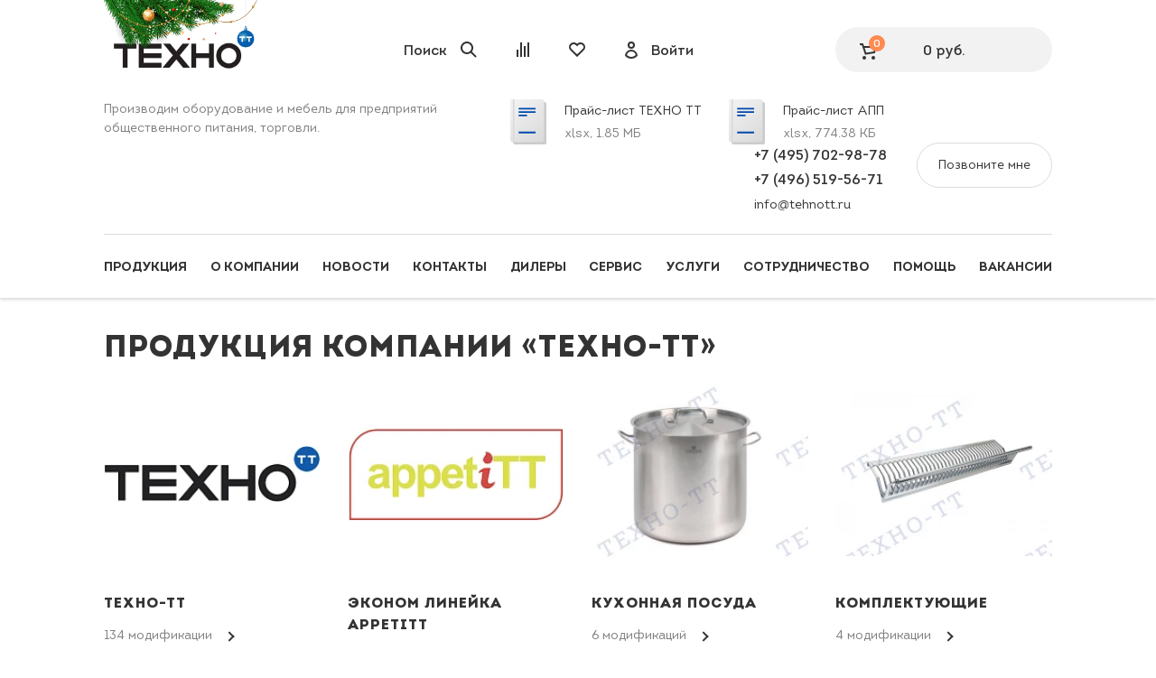

--- FILE ---
content_type: text/html; charset=utf-8
request_url: https://www.tehno-tt.ru/catalog/
body_size: 9294
content:
<!DOCTYPE html>
<!--[if lt IE 7 ]> <html lang="ru-RU" class="ie6"> <![endif]-->
<!--[if IE 7 ]>    <html lang="ru-RU" class="ie7"> <![endif]-->
<!--[if IE 8 ]>    <html lang="ru-RU" class="ie8"> <![endif]-->
<!--[if IE 9 ]>    <html lang="ru-RU" class="ie9"> <![endif]-->
<!--[if (gt IE 9)|!(IE)]><!--> <html lang="ru-RU"><!--<![endif]-->
<head>
	<meta content="telephone=no" name="format-detection">
	<meta name="viewport" content="width=device-width, initial-scale=1.0, maximum-scale=1.0, user-scalable=0">
    <meta content="ie=edge" http-equiv="x-ua-compatible">
	
    <meta http-equiv="X-UA-Compatible" content="IE=edge">
	
	<link rel="stylesheet" href="https://ajax.googleapis.com/ajax/libs/jqueryui/1.10.4/themes/smoothness/jquery-ui.css" />
		
	<meta http-equiv="Content-Type" content="text/html; charset=utf-8" />
<meta name="robots" content="index, follow" />
    <meta name="description" content=""/>
    <link href="/bitrix/cache/css/s1/tt_ga/template_66f908b40c2d0aeebbbb093e8d0fc5e8/template_66f908b40c2d0aeebbbb093e8d0fc5e8_v1.css?176306240289448" type="text/css"  data-template-style="true" rel="stylesheet" />
<script>(window.BX||top.BX).message({"pull_server_enabled":"N","pull_config_timestamp":0,"shared_worker_allowed":"Y","pull_guest_mode":"N","pull_guest_user_id":0,"pull_worker_mtime":1757575405});(window.BX||top.BX).message({"PULL_OLD_REVISION":"Для продолжения корректной работы с сайтом необходимо перезагрузить страницу."});</script>

<script src="/bitrix/js/pull/protobuf/protobuf.min.js?160659275376433"></script>
<script src="/bitrix/js/pull/protobuf/model.min.js?160659275314190"></script>
<script src="/bitrix/js/main/core/core_promise.min.js?16065918322490"></script>
<script src="/bitrix/js/rest/client/rest.client.min.js?16065927679240"></script>
<script src="/bitrix/js/pull/client/pull.client.min.js?175757540549849"></script>
<script src="https://ajax.googleapis.com/ajax/libs/jquery/1.9.0/jquery.min.js"></script>
<script src="https://ajax.googleapis.com/ajax/libs/jqueryui/1.10.4/jquery-ui.min.js"></script>


<script  src="/bitrix/cache/js/s1/tt_ga/template_11ff58defff44973f64c0567f5fefff5/template_11ff58defff44973f64c0567f5fefff5_v1.js?1763062402208654"></script>

	
	<link href="/bitrix/components/custom/popup.link/templates/.default/style.css" type="text/css" rel="stylesheet" />

    <link rel="stylesheet" href="/assets/css/foundation.min.css">
    <link rel="stylesheet" href="/assets/css/app.css?v=3">
	<!--[if lt IE 10]>    
    <script src="https://ajax.googleapis.com/ajax/libs/jquery/3.3.1/jquery.min.js"></script>
    <script src="https://cdnjs.cloudflare.com/ajax/libs/html5shiv/3.7.2/html5shiv.min.js"></script>
    <script src="https://cdnjs.cloudflare.com/ajax/libs/respond.js/1.4.2/respond.min.js"></script>
	<![endif]-->
	<!--[if IE]>
	<style type="text/css">
		@media (min-width: 1024px){
			.bx-ie .header__logo {
				width: 214px;
				height: 58px;
			}
			.bx-ie .header.fixed .header__logo {
				width: 214px;
				height: 58px;
			}
		}
		.header__nav-link {
			line-height: 70px;
		}
	</style>
	<![endif]-->
    <style>:root
	{
		--peacock-blue: #0048ae;
		--very-light-pink: #dbdbdb;
		--black: #333;
		--brown-grey: #7f7f7f;
		--pale-orange: #ffbc52;
		--turquoise-blue: #0ca2be;
		--pastel-orange: #ff8a52;
	}
	.bx-ie .header__logo {
		width: 214px;
		height: 58px;
		margin-top: -6px;
	}
	.bx-ie .header.fixed .header__logo {
		width: 214px;
		height: 58px;
		margin-top: -6px;
	}
	@font-face
	{
		font-family: 'Intro Regular';
		font-weight: 400;
		font-style: normal;

		font-display: swap;
		src: url('/assets/fonts/intro/Intro-Regular.eot');
		src: url('/assets/fonts/intro/Intro-Regular.eot?#iefix') format('embedded-opentype'), url('/assets/fonts/intro/Intro-Regular.woff') format('woff'), url('/assets/fonts/intro/Intro-Regular.ttf') format('truetype'), url('/assets/fonts/intro/Intro-Regular.svg#Intro Regular') format('svg');
	}

	@font-face
	{
		font-family: 'Intro';
		font-weight: 700;
		font-style: normal;

		font-display: swap;
		src: url('/assets/fonts/intro/Intro-Bold.eot');
		src: url('/assets/fonts/intro/Intro-Bold.eot?#iefix') format('embedded-opentype'), url('/assets/fonts/intro/Intro-Bold.woff') format('woff'), url('/assets/fonts/intro/Intro-Bold.ttf') format('truetype'), url('/assets/fonts/intro/Intro-Bold.svg#Intro') format('svg');
	}

	@font-face
	{
		font-family: 'Intro';
		font-weight: 900;
		font-style: normal;

		font-display: swap;
		src: url('/assets/fonts/intro/Intro-Black.eot');
		src: url('/assets/fonts/intro/Intro-Black.eot?#iefix') format('embedded-opentype'), url('/assets/fonts/intro/Intro-Black.woff') format('woff'), url('/assets/fonts/intro/Intro-Black.ttf') format('truetype'), url('/assets/fonts/intro/Intro-Black.svg#Intro') format('svg');
	}

	@font-face
	{
		font-family: 'Intro';
		font-weight: 400;
		font-style: normal;

		font-display: swap;
		src: url('/assets/fonts/intro/Intro-Book.eot');
		src: url('/assets/fonts/intro/Intro-Book.eot?#iefix') format('embedded-opentype'), url('/assets/fonts/intro/Intro-Book.woff') format('woff'), url('/assets/fonts/intro/Intro-Book.ttf') format('truetype'), url('/assets/fonts/intro/Intro-Book.svg#Intro') format('svg');
	}
    </style>
	<title>Продукция компании «Техно-ТТ»</title>
	<!--noindex-->
	<meta name="google-site-verification" content="rQ-bttk5bdkdW-JQMAena8EcjeBAxSN67RAsRH_h9i8" />
	<meta name='yandex-verification' content='6e3f319e760dee82' />

		
	<div id="panel"></div>

<!--noindex-->
 
<div id="overlay" onclick="hide_popup();"></div>
 
<div class="pop_up popup" id="call-popup">
	<!--<a href="#" class="close sprites button_close" onclick="hide_popup(); return false;"></a>-->
	<div class="pop_up3"></div>
</div>

<input type="hidden" id="notepad_items" value="" />
<!--/noindex-->


<div class="wrapper">
    
    <!-- BEGIN HEADER -->
	<header class="header" data-controller="header">
        <div class="header__search">
			<form action="/search/index.php">
	<div class="container header__search-container">
		<input id="search" name="q" class="input header__search-input" type="text" placeholder="Более 13 000 видов оборудования в каталоге"/>
		<button class="btn btn-border-white header__search-btn" type="submit">Найти</button>
	</div>
</form>        </div>
        <div class="container">
			<div class="header__top">
                									<a class="header__logo __ny _march" href="/"><img class="b-lazy" src="[data-uri]"
                                                                      data-src="/upload/resize_cache/iblock/351/s3nvwc35aadsmf9ty3kfcgg119jzfsd3/550_550_1/Tehno_tt_logo_new_year.png"
												
					alt=""/></a>
				
				
				</a>
				
								
								
				<div class="header__actions"><a class="header__actions-link header__actions-link--phone js-contacts-btn" href="#">
					<div class="header__actions-icon">
					  <svg class="icon-svg  icon-phone">
						<use xlink:href="/assets/img/sprite.svg#phone"></use>
					  </svg>
					</div></a>
					<a class="header__actions-link js-search-btn" href="#"><span>Поиск</span>
					<div class="header__actions-icon">
					  <svg class="icon-svg  icon-search">
						<use xlink:href="/assets/img/sprite.svg#search"></use>
					  </svg>
					</div></a>
					<a class="header__actions-link header__actions-link--mod" href="/catalog/compare/">
					<div class="header__actions-icon">
											  <svg class="icon-svg  icon-diagram">
						<use xlink:href="/assets/img/sprite.svg#diagram"></use>
					  </svg>
					</div><span>Сравнение</span></a>
					<a class="header__actions-link header__actions-link--mod" href="/catalog/favorite/">
					<div class="header__actions-icon">
					  					  <svg class="icon-svg  icon-heart">
						<use xlink:href="/assets/img/sprite.svg#heart"></use>
					  </svg>
					</div><span>Избранное</span></a>
											<a class="header__actions-link header__actions-link--user" href="#enter-popup" data-fancybox="">
							<div class="header__actions-icon">
							  <svg class="icon-svg  icon-user">
								<use xlink:href="/assets/img/sprite.svg#user"></use>
							  </svg>
							</div><span>Войти</span>
						</a>
									</div>
						<div id="header_cart">
		<div class="header__cart">
			<a class="btn btn-gray header__cart-btn" href="/cart/">
				<div class="header__cart-btn-icon">
				  <div class="txt-basket header__counter">0</div>
				  <svg class="icon-svg  icon-cart">
					<use xlink:href="/assets/img/sprite.svg#cart"></use>
				  </svg>
				</div><span class="sum header__cart-btn-text">0 руб.</span>
			</a>
		</div>
	</div>
			</div>
			<div class="header__tablet-wrap">
				<div class="header__middle">
					<div class="header__descr">
	Производим оборудование и мебель для предприятий общественного питания, торговли.
</div>
 <a class="header__price" href="/upload/uf/452/98j3cy5t2csta0bfmyfw21moovhiiq16/PRAYS-01.10.2025-TEKHNO_TT.xlsx">
     <img src="[data-uri]" class="b-lazy js-force-load" data-src="/assets/img/book.svg" alt="">
     <span class="header__price-name">Прайс-лист ТЕХНО ТТ</span>
     <span class="header__price-type">xlsx, 1.85 МБ</span></a>
 <a class="header__price" href="/upload/uf/c41/7uocmuxmfp3i6ll144u7dpcuk2b32bem/AppetiTT-01.10.2025.xlsx">
     <img src="[data-uri]" class="b-lazy js-force-load" data-src="/assets/img/book.svg" alt="">
     <span class="header__price-name">Прайс-лист АПП</span>
     <span class="header__price-type">xlsx, 774.38 КБ</span></a>
					<div class="header__contacts">
						<div class="header__contacts-phones"> 
  <div><a class="header__contacts-phone" href="tel:+7 (495) 702-98-78" >+7 (495) 702-98-78</a></div>
 
  <div><a class="header__contacts-phone" href="tel:+7 (495) 702-98-78" >+7 (496) 519-56-71</a></div>
 </div>
 <a class="btn btn-border-gray header__callback" href="#callback-popup" data-fancybox="">Позвоните мне</a>  <a class="header__contacts-mail" href="mailto:info@tehnott.ru" >info@tehnott.ru</a>					</div>
				</div>
				<nav class="header__nav">
					
<ul class="header__nav-list">

			<li class="header__nav-list-item active"><a class="header__nav-link" href="/catalog/">Продукция</a></li>
		
			<li class="header__nav-list-item"><a class="header__nav-link" href="/about/">О компании</a></li>
		
			<li class="header__nav-list-item"><a class="header__nav-link" href="/news/">Новости</a></li>
		
			<li class="header__nav-list-item"><a class="header__nav-link" href="/about/contacts/">Контакты</a></li>
		
			<li class="header__nav-list-item"><a class="header__nav-link" href="/dealers/">Дилеры</a></li>
		
			<li class="header__nav-list-item"><a class="header__nav-link" href="/service/">Сервис</a></li>
		
			<li class="header__nav-list-item"><a class="header__nav-link" href="/uslugi/">Услуги</a></li>
		
			<li class="header__nav-list-item"><a class="header__nav-link" href="/cooperation/">Сотрудничество</a></li>
		
			<li class="header__nav-list-item"><a class="header__nav-link" href="/help/">Помощь</a></li>
		
			<li class="header__nav-list-item"><a class="header__nav-link" href="/vacancy/">Вакансии</a></li>
		

</ul>
				</nav>
			</div>
        </div>
        <div class="header__btn js-burger">
			<div class="header__btn-line"></div>
        </div>
	</header>
    <!-- END HEADER -->
		
<div class="container">
		<div class="categories">
		<h1>
			Продукция компании «Техно-ТТ»		</h1>
		<ul class="categories__list row">
											<li class="categories__list-item col sm-4 md-3" id="bx_1847241719_886">
					<a class="category" href='/catalog/tekhno_tt.html'>
						<div class="category__img">
							<img class="b-lazy" src="[data-uri]" data-src="/upload/resize_cache/iblock/78b/a70i92xuwbvov2qarxn7btpb4dixf51j/226_220_1/bez-vtoroy-stroki.webp" alt="ТЕХНО-ТТ"/>
						</div>
						<div class="category__title">ТЕХНО-ТТ</div>
						<div class="category__quantity">134 модификации</div>
					</a>
				</li>
											<li class="categories__list-item col sm-4 md-3" id="bx_1847241719_882">
					<a class="category" href='/catalog/AppetiTT.html'>
						<div class="category__img">
							<img class="b-lazy" src="[data-uri]" data-src="/upload/resize_cache/iblock/2cc/hfs2rot1kfz8ak3jfimhwwd7vvlwb0q1/226_220_1/appetiTT.webp" alt="ЭКОНОМ ЛИНЕЙКА  AppetiTT"/>
						</div>
						<div class="category__title">ЭКОНОМ ЛИНЕЙКА  AppetiTT</div>
						<div class="category__quantity">9 модификаций</div>
					</a>
				</li>
											<li class="categories__list-item col sm-4 md-3" id="bx_1847241719_727">
					<a class="category" href='/catalog/posuda.html'>
						<div class="category__img">
							<img class="b-lazy" src="[data-uri]" data-src="/upload/resize_cache/iblock/400/226_220_1a503a506e6651df4294445bebcb10e4a/400ffd0d289dca5988978f230d57bfa3.webp" alt="Кухонная посуда"/>
						</div>
						<div class="category__title">Кухонная посуда</div>
						<div class="category__quantity">6 модификаций</div>
					</a>
				</li>
											<li class="categories__list-item col sm-4 md-3" id="bx_1847241719_118">
					<a class="category" href='/catalog/komplektuyushchie.html'>
						<div class="category__img">
							<img class="b-lazy" src="[data-uri]" data-src="/upload/resize_cache/iblock/9e7/226_220_1a503a506e6651df4294445bebcb10e4a/9e70c5ae0ae2b09b92ea93d67c8d266b.webp" alt="Комплектующие"/>
						</div>
						<div class="category__title">Комплектующие</div>
						<div class="category__quantity">4 модификации</div>
					</a>
				</li>
											<li class="categories__list-item col sm-4 md-3" id="bx_1847241719_119">
					<a class="category" href='/catalog/otboyniki.html'>
						<div class="category__img">
							<img class="b-lazy" src="[data-uri]" data-src="/upload/resize_cache/iblock/af5/226_220_1a503a506e6651df4294445bebcb10e4a/af556b95123bf888dbd5cb40a88b5af7.webp" alt="Отбойники"/>
						</div>
						<div class="category__title">Отбойники</div>
						<div class="category__quantity">1 модификация</div>
					</a>
				</li>
											<li class="categories__list-item col sm-4 md-3" id="bx_1847241719_115">
					<a class="category" href='/catalog/yemkosti.html'>
						<div class="category__img">
							<img class="b-lazy" src="[data-uri]" data-src="/upload/resize_cache/iblock/739/226_220_1a503a506e6651df4294445bebcb10e4a/7394df6f95ff0d3521daa706390c6cc2.webp" alt="Ёмкости"/>
						</div>
						<div class="category__title">Ёмкости</div>
						<div class="category__quantity">5 модификаций</div>
					</a>
				</li>
											<li class="categories__list-item col sm-4 md-3" id="bx_1847241719_831">
					<a class="category" href='/catalog/vitriny_konditerskie.html'>
						<div class="category__img">
							<img class="b-lazy" src="[data-uri]" data-src="/upload/resize_cache/iblock/2e3/226_220_1a503a506e6651df4294445bebcb10e4a/foto_3.webp" alt="Витрины кондитерские"/>
						</div>
						<div class="category__title">Витрины кондитерские</div>
						<div class="category__quantity">1 модификация</div>
					</a>
				</li>
					</ul>
	</div>


<div class="catalog-list mb84">
	<div class="item"> 	<a class="img-link" target="_blank" href="/upload/docs/Каталог_нейтральное_2025.pdf?v=3" > 		<img src="/upload/cats/нейтральное.jpg?v=2025"  /> 	</a> 	 
  <div class="item-info"> 		<span><a target="_blank" href="/upload/docs/Каталог_нейтральное_2025.pdf?v=3" >Каталог оборудования ТЕХНО-ТТ.</a> 
      <br />
     (pdf, 37,9 мБ)</span> 	</div>
 </div>
 
<div class="item"> 	<a class="img-link" target="_blank" href="/upload/docs/ИНДУКЦИЯ_2025.pdf" > 		<img src="/upload/cats/индукция.jpg?v=2025"  /> 	</a> 	 
  <div class="item-info"> 		<span><a target="_blank" href="/upload/docs/ИНДУКЦИЯ_2025.pdf" >Каталог. Индукционное оборудование ТЕХНО ТТ. </a> 
      <br />
     (pdf, 25,3 мБ)</span> 	</div>
 </div>
 
<div class="item"> 	<a class="img-link" target="_blank" href="/upload/docs/ХОЛОД_2025.pdf" > 		<img src="/upload/cats/холод.jpg"  /> 	</a> 	 
  <div class="item-info"> 		<span><a target="_blank" href="/upload/docs/ХОЛОД_2025.pdf" >Каталог. Холодильное оборудование и раздача питания. ТЕХНО ТТ.</a> 
      <br />
     (pdf, 26,5 мБ)</span> 	</div>
 </div>
 
	<div class="clearfloat"></div>
</div></div>
	
		</div>
    <!-- BEGIN FOOTER -->
	<footer class="footer" data-controller="footer">
		  <div class="footer-contacts">
				<div class="container"> 
  <div class="row"> 	
    <div class="col sm-4"> 	 
      <div class="footer-contacts__title">Наши консультанты на связи</div>
     	</div>
   	
    <div class="col sm-4"><a class="footer-contacts__item footer-contacts__item--phone" href="tel: +7 (495) 702-98-78" > <span>+7 (495) 702-98-78</span></a><a class="footer-contacts__item footer-contacts__item--phone" href="tel: +7 (496) 519-56-71" > <span>+7 (496) 519-56-71</span></a><a class="footer-contacts__item footer-contacts__item--email" href="mailto: info@tehnott.ru" > <span>info@tehnott.ru</span></a></div>
   	
    <div class="col sm-4"> 	<a class="btn btn-border-white footer-contacts__button" href="#callback-popup2" data-fancybox="">Позвоните мне</a> 	 	</div>
   </div>
 </div>
		  </div>
		  <div class="container">
			<!--noindex--><div class="footer__top">
	<div class="row">
		<div class="col sm-6">
			<p class="footer__txt">
				Любое несоответствие информации о продукции на сайте с фактом – лишь досадное недоразумение, звоните и уточняйте подробнее у наших менеджеров. Вся информация на сайте носит исключительно ознакомительный и справочный характер и ни при каких условиях не является публичной офертой, определяемой положениями Статьи 437 Гражданского кодекса РФ.
			</p>
		</div>
		<div class="col sm-6">
			<p class="footer__txt">
				Все материалы, представленные на сайте, являются нашей интеллектуальной собственностью. Любое копирование, размещение на интернет - ресурсах без разрешения правообладателя запрещено.
			</p>
		</div>
	</div>
</div><!--/noindex-->
<br>			 <style>
.footer__dev.footer__menu a{
	padding: 0 10px;
	text-transform: uppercase;
	font-weight: 600;
}
</style>
<div class="footer__bot">
	<div class="footer__copy">
		 © 2025 «Техно-ТТ»
	</div>
	 
<div class="footer__dev footer__menu">

			<a class="footer__dev-txt" href="/sertifikaty/">Сертификаты</a>
		
			<a class="footer__dev-txt" href="/about/faq/">Помощь</a>
		
			<a class="footer__dev-txt" href="/articles/">Статьи</a>
		
			<a class="footer__dev-txt" href="/about/delivery/">Доставка</a>
		
			<a class="footer__dev-txt" href="/about/howto/">Оплата</a>
		

</div>
 
</div>
 <br>		  </div>
	</footer>
	
		<div class="popup" id="enter-popup">
      <div class="popup__title">Вход в профиль</div>
		



<form name="system_auth_form6zOYVN" method="post" target="_top" action="/catalog/?login=yes">
	<div class="popup__form">
					<input type="hidden" name="backurl" value="/catalog/" />
						<input type="hidden" name="AUTH_FORM" value="Y" />
		<input type="hidden" name="TYPE" value="AUTH" />
		<div class="popup__inputs">
			<div class="popup__inputbox">
				<input class="input" type="text" name="USER_LOGIN" placeholder="Электронная почта" maxlength="50" value="" size="17" />
			</div>
			<div class="popup__inputbox">
				<input class="input" type="password" name="USER_PASSWORD" placeholder="Пароль" maxlength="50" size="17" />
			</div>
		</div>
		<div class="popup__linkbox">
			<a class="popup__link" href="/auth/?forgot_password=yes" rel="nofollow">Забыли пароль?</a>
		</div>
		<div class="popup__button">
			<input type="submit" class="btn" value="Войти" />
		</div>
	</div>
</form>
      <div class="popup__text">У вас ещё нет аккаунта?</div><a class="popup__link" href="#reg-popup" data-fancybox="">Зарегистрироваться</a>
    </div>
    <div class="popup" id="reg-popup">
      <div class="popup__title">Регистрация</div>
		


<form method="post" action="/catalog/" name="regform" enctype="multipart/form-data">
	<div class="popup__form">
		<div class="popup__inputs">


	<div class="popup__inputbox">
		
				<input class="input" size="30" type="text" placeholder="Электронная почта" name="REGISTER[EMAIL]" value="" />		
	</div>

	<div class="popup__inputbox">
		
				<input class="input" size="30" type="password" placeholder="Пароль" name="REGISTER[PASSWORD]" value="" autocomplete="off" class="bx-auth-input" />
				
	</div>

	<div class="popup__inputbox">
		
				<input class="input" size="30" type="password" placeholder="Пароль еще раз" name="REGISTER[CONFIRM_PASSWORD]" value="" autocomplete="off" />		
	</div>

	<div class="popup__inputbox">
		
				<input class="input" size="30" type="text" placeholder="Имя" name="REGISTER[NAME]" value="" />		
	</div>

	<div class="popup__inputbox">
		
				<input class="input" size="30" type="text" placeholder="Название организации" name="REGISTER[WORK_COMPANY]" value="" />		
	</div>
			<div class="popup__button">
				<input type="submit" class="btn" name="register_submit_button" value="Регистрация" />
			</div>
		</div>
	</div>
</form>
  
      <div class="popup__text">Вы уже регистрировались?</div><a class="popup__link" href="#enter-popup" data-fancybox="">Войти</a>
    </div>
	<div class="popup" id="callback_anketa">
      <div class="popup__title">Анкета соискателя</div>
      <form action='/local/templates/tt_ga/ajax/form.php' method='POST'>
		<input id="id_callback_anketa" type="hidden" name="id" value="callback_anketa">
        <div class="popup__inputs">
          <div class="popup__inputbox">
            <input id="name_callback_anketa" class="input" type="text" placeholder="ФИО"/>
			<div style="color: red;" id="name_callback_anketa_error" class="t-input-error"></div>
          </div>
          <div class="popup__inputbox">
            <input id="age_callback_anketa" class="input" type="text" placeholder="Возраст"/>
			<div style="color: red;" id="age_callback_anketa_error" class="t-input-error"></div>
          </div>
          <div class="popup__inputbox">
            <input id="city_callback_anketa" class="input" type="text" placeholder="Город проживания"/>
			<div style="color: red;" id="city_callback_anketa_error" class="t-input-error"></div>
          </div>
          <div class="popup__inputbox">
            <input id="phone_callback_anketa" class="input" type="tel" placeholder="Телефон" data-inputmask="'mask': '+7(999) 999-99-99'"/>
			<div style="color: red;" id="phone_callback_anketa_error" class="t-input-error"></div>
          </div>
          <div class="popup__inputbox">
            <input id="education_callback_anketa" class="input" type="text" placeholder="Образование"/>
			<div style="color: red;" id="education_callback_anketa_error" class="t-input-error"></div>
          </div>
          <div class="popup__inputbox">
            <input id="school_callback_anketa" class="input" type="text" placeholder="Наименование учебного заведения"/>
			<div style="color: red;" id="school_callback_anketa_error" class="t-input-error"></div>
          </div>
          <div class="popup__inputbox">
            <input id="special_callback_anketa" class="input" type="text" placeholder="Специальность"/>
			<div style="color: red;"  id="special_callback_anketa_error" class="t-input-error"></div>
          </div>
          <div class="popup__inputbox">
            <input id="trial_callback_anketa" class="input" type="text" placeholder="Опыт работы"/>
			<div style="color: red;" id="trial_callback_anketa_error" class="t-input-error"></div>
          </div>
          <div class="popup__inputbox">
            <input id="skils_callback_anketa" class="input" type="text" placeholder="Навыки и умения"/>
			<div style="color: red;" id="skils_callback_anketa_error" class="t-input-error"></div>
          </div>
          <div class="popup__inputbox">
            <input id="position_callback_anketa" class="input" type="text" placeholder="Желаемая должность"/>
			<div style="color: red;" id="position_callback_anketa_error" class="t-input-error"></div>
          </div>
        </div>
        <div class="popup__button">
          <button class="btn" type="submit">Отправить</button>
        </div>
      </form>
    </div>
    <div class="popup" id="callback-popup">
      <div class="popup__title">Обратный звонок</div>
      <form action='/local/templates/tt_ga/ajax/form.php' method='POST'>
		<input id="id_callback" type="hidden" name="id" value="callback">
        <div class="popup__inputs">
          <div class="popup__inputbox">
            <input id="phone_callback" class="input" type="tel" placeholder="Телефон" data-inputmask="'mask': '+7(999) 999-99-99'"/>
			<div style="color: red;" id="phone_callback_error" class="t-input-error"></div>
          </div>
          <div class="popup__inputbox">
            <input id="name_callback" class="input" type="text" placeholder="Контактное лицо"/>
			<div style="color: red;" id="name_callback_error" class="t-input-error"></div>
          </div>
          <div class="popup__inputbox">
            <input id="time_callback" class="input" type="text" placeholder="Желаемое время звонка"/>
			<div id="time_callback_error" class="t-input-error"></div>
          </div>
        </div>
        <div class="popup__button">
          <button class="btn" type="submit">Позвоните мне</button>
        </div>
      </form>
    </div>
	<div class="popup" id="callback-popup2">
      <div class="popup__title">Обратный звонок</div>
      <form action='/local/templates/tt_ga/ajax/form.php' method='POST'>
		<input id="id_callback2" type="hidden" name="id" value="callback2">
        <div class="popup__inputs">
          <div class="popup__inputbox">
            <input id="phone_callback2" class="input" type="tel" placeholder="Телефон" data-inputmask="'mask': '+7(999) 999-99-99'"/>
			<div style="color: red;" id="phone_callback_error2" class="t-input-error"></div>
          </div>
          <div class="popup__inputbox">
            <input id="name_callback2" class="input" type="text" placeholder="Контактное лицо"/>
			<div style="color: red;" id="name_callback_error2" class="t-input-error"></div>
          </div>
          <div class="popup__inputbox">
            <input id="time_callback2" class="input" type="text" placeholder="Желаемое время звонка"/>
			<div id="time_callback_error2" class="t-input-error"></div>
          </div>
        </div>
        <div class="popup__button">
          <button class="btn" type="submit">Позвоните мне</button>
        </div>
      </form>
    </div>
    <div class="popup" id="contacts__map_img" style="max-width: 500px;">
      <div class="popup__title">Схема проезда:</div>
	  <p><img style="max-width: 100%;" src="/upload/f22f10b06723b5ebf2818ebf9017641d.png" border="0"  /></p>
    </div>
	<div class="popup" id="success-popup" style="display: none;">
		<span>Спасибо.</span> 
		<span>Ваш запрос отправлен.</span>
		<span>Мы обязательно перезвоним Вам</span>
	</div>
		
		<script src="/assets/js/foundation.min.js" defer></script>
    <script src="/assets/js/app.min.js?v=1766234600" defer></script>
	
<!--noindex-->




<!--/noindex-->

<div id="clickfrog_counter_container" style="width:0px;height:0px;overflow:hidden;"></div><script type="text/javascript">(function(d, w) {var clickfrog = function() {if(!d.getElementById('clickfrog_js_container')) {var sc = document.createElement('script');sc.type = 'text/javascript';sc.async = true;sc.src = "//stat.clickfrog.ru/c.js?r="+Math.random();sc.id = 'clickfrog_js_container';var c = document.getElementById('clickfrog_counter_container');c.parentNode.insertBefore(sc, c);}};if(w.opera == "[object Opera]"){d.addEventListener("DOMContentLoaded",clickfrog,false);}else {clickfrog();}})(document, window);</script><noscript><div style="width:0px;height:0px;overflow:hidden;"><img src="//stat.clickfrog.ru/no_script.php?img" style="width:0px; height:0px;" alt=""/></div></noscript><script type="text/javascript">var clickfrogru_uidh='8b967335ef4ace36035dfe5a12856a88';</script>
<script>
	/*$("body").on('click', '[href*="#"]', function(e){
  var fixed_offset = 200;
  $('html,body').stop().animate({ scrollTop: $(this.hash).offset().top - fixed_offset }, 1000);
	e.preventDefault();
});*/
	//Снежок
/*$(document).snowfall({
	flakeCount: 100,
	image :"/local/templates/tt_ga/images/snow3.png", 
	minSize: 8, 
	maxSize:15,
	round: true,
	shadow: false,
});*/
</script>


<!-- Yandex.Metrika counter -->
<script type="text/javascript" >
   (function(m,e,t,r,i,k,a){m[i]=m[i]||function(){(m[i].a=m[i].a||[]).push(arguments)};
   m[i].l=1*new Date();
   for (var j = 0; j < document.scripts.length; j++) {if (document.scripts[j].src === r) { return; }}
   k=e.createElement(t),a=e.getElementsByTagName(t)[0],k.async=1,k.src=r,a.parentNode.insertBefore(k,a)})
   (window, document, "script", "https://mc.yandex.ru/metrika/tag.js", "ym");

   ym(193784, "init", {
        clickmap:true,
        trackLinks:true,
        accurateTrackBounce:true,
        webvisor:true
   });
</script>
<noscript><div><img src="https://mc.yandex.ru/watch/193784" style="position:absolute; left:-9999px;" alt="" /></div></noscript>
<!-- /Yandex.Metrika counter -->

<!-- Popup container -->
<style>
  .a30-overlay{
    position: fixed; inset: 0;
    background: rgba(0,0,0,.55);
    display: none;
    align-items: center;
    justify-content: center;
    padding: 16px;
    z-index: 999999;
  }
  .a30-modal{
    position: relative;
    width: min(920px, 100%);
    height: min(80vh, 720px);
    background: #fff;
    border-radius: 14px;
    box-shadow: 0 20px 60px rgba(0,0,0,.25);
    overflow: hidden;
  }
  .a30-close{
    position: absolute;
    top: 10px; right: 10px;
    width: 40px; height: 40px;
    border: 0;
    background: rgba(255,255,255,.9);
    border-radius: 999px;
    cursor: pointer;
    display: inline-flex;
    align-items: center;
    justify-content: center;
    z-index: 2;
  }
  .a30-close:hover{ background: #fff; }
  .a30-body{
    width: 100%;
    height: 100%;
    padding: 0;
  }
  .a30-noscroll{ overflow: hidden !important; }
</style>

<div class="a30-overlay" id="a30Overlay" aria-hidden="true">
  <div class="a30-modal" role="dialog" aria-modal="true" aria-label="Анкета">
    <button class="a30-close" id="a30Close" aria-label="Закрыть">
      <!-- SVG close icon -->
      <svg width="18" height="18" viewBox="0 0 24 24" fill="none" aria-hidden="true">
        <path d="M6 6L18 18M18 6L6 18" stroke="currentColor" stroke-width="2.5" stroke-linecap="round"/>
      </svg>
    </button>

    <div class="a30-body">
      <!-- ваш контейнер -->
      <div id="anketolog-frame-962270"></div>
<script type="text/javascript">
(function(d)
{
 var u = 'https://anketolog.ru/api/v2/frame/js/962270?token=YOom6n0R';
 var s = d.createElement('script'); s.type = 'text/javascript'; s.async = true; s.src = u;
 d.body.appendChild(s);
})(document);
</script>
    </div>
  </div>
</div>

<script>
(function () {
  const SHOW_AFTER_MS = 10000;                 // 10 секунд
  const ONCE_PER_MS = 24 * 60 * 60 * 1000;     // 1 раз в сутки
  const LS_KEY = 'anketolog_popup_last_shown';

  const overlay = document.getElementById('a30Overlay');
  const closeBtn = document.getElementById('a30Close');

  function canShowToday() {
    try {
      const last = Number(localStorage.getItem(LS_KEY) || 0);
      return !last || (Date.now() - last) >= ONCE_PER_MS;
    } catch (e) {
      // если localStorage недоступен — покажем (без ограничения)
      return true;
    }
  }

  function markShownNow() {
    try { localStorage.setItem(LS_KEY, String(Date.now())); } catch (e) {}
  }

  function openPopup() {
    overlay.style.display = 'flex';
    overlay.setAttribute('aria-hidden', 'false');
    document.documentElement.classList.add('a30-noscroll');
    document.body.classList.add('a30-noscroll');
    markShownNow(); // фиксируем показ (именно показ, не закрытие)
  }

  function closePopup() {
    overlay.style.display = 'none';
    overlay.setAttribute('aria-hidden', 'true');
    document.documentElement.classList.remove('a30-noscroll');
    document.body.classList.remove('a30-noscroll');
  }

  closeBtn.addEventListener('click', closePopup);
  overlay.addEventListener('click', function (e) { if (e.target === overlay) closePopup(); });
  document.addEventListener('keydown', function (e) {
    if (e.key === 'Escape' && overlay.getAttribute('aria-hidden') === 'false') closePopup();
  });

  if (canShowToday()) {
    window.setTimeout(openPopup, SHOW_AFTER_MS);
  }
})();
</script>



</body>
</html>

--- FILE ---
content_type: text/css
request_url: https://www.tehno-tt.ru/assets/css/app.css?v=3
body_size: 17495
content:
@charset 'UTF-8';
:root
{
    --peacock-blue: #0048ae;
    --very-light-pink: #dbdbdb;
    --black: #333;
    --brown-grey: #7f7f7f;
    --pale-orange: #ffbc52;
    --turquoise-blue: #0ca2be;
    --pastel-orange: #ff8a52;
}

:root
{
    --peacock-blue: #0048ae;
    --very-light-pink: #dbdbdb;
    --black: #333;
    --brown-grey: #7f7f7f;
    --pale-orange: #ffbc52;
    --turquoise-blue: #0ca2be;
    --pastel-orange: #ff8a52;
}

*,
*:before,
*:after
{
    -webkit-box-sizing: border-box;
            box-sizing: border-box;

    outline: 0;
}

body
{
    min-width: 320px; 
    height: 100%;
}
body.fancybox-active
{
    height: 100%;
}

html
{
    height: 100%;
}

.container
{
    max-width: 1080px;
    margin: 0 auto; 
    padding: 0 15px;
}
.container:after
{
    display: block;
    clear: both; 

    content: ' ';
}
.container--sm
{
    max-width: 720px;
}

.wrapper
{
    overflow: hidden; 

    min-height: 100%;
}

body
{
    font-family: 'Intro', 'sans-serif';
    font-size: 16px;
    font-weight: 400;
    line-height: 1.63; 

    color: #333;
    background: #fff;
}

*
{
    -webkit-font-smoothing: antialiased;
    -moz-osx-font-smoothing: grayscale;
}

ul,
ol
{
    margin: 0;
    padding: 0;

    list-style-type: none;
}

h1,
h2,
h3,
h4,
h5,
h6
{
    font-family: 'Intro', 'sans-serif';
    line-height: 1.63; 

    margin: 0;
    padding: 0;

    color: #333;
}

h1
{
    font-size: 34px;
    font-weight: 900;
    line-height: 46px;
	
	margin-bottom: revert;

    letter-spacing: 1px;
    text-transform: uppercase;
}

h2
{
    font-size: 24px;
    font-weight: 700; 
    line-height: 32px;
	margin-bottom: revert;
	margin-top: revert;
}

h3
{
    font-size: 16px;
    font-weight: 900;
    line-height: 24px;
	
	margin-bottom: revert;
	margin-top: revert;

    letter-spacing: 1px; 
    text-transform: uppercase;
}

h4
{
    font-size: 16px;
    font-weight: 600; 
    line-height: 26px;
}

h5
{
    font-size: 18px;
    font-weight: 300;
}

h6
{
    font-size: 16px;
    font-weight: 300;
}

p
{
    margin: 0; 
    padding: 0;
}

hr
{
    overflow: hidden;

    height: 1px;
    margin: 32px 0; 

    border: 0;
    background: #e9e9e9;
}

q,
blockquote
{
    font-style: italic; 

    display: block;

    text-align: center;
}

strong,
b
{
    font-weight: 700;
}

a
{
    -webkit-transition: all .3s ease-in-out;
         -o-transition: all .3s ease-in-out;
            transition: all .3s ease-in-out;
    text-decoration: none; 

    color: #0048ae;
}
a.button
{
    text-decoration: none;
}
a.button:hover
{
    text-decoration: none;
}

[class*='icon-']
{
    display: inline-block;

    vertical-align: top;
}

img[style*='float: left'],
img[style*='float:left'],
img[align='left']
{
    margin: 0 20px 5px 0;
}

img[style*='float: right'],
img[style*='float:right'],
img[align='right']
{
    margin: 0 0 5px 20px;
}

.static-content h1,
.static-content h2,
.static-content h3
{
    margin-bottom: 30px;
}

.static-content blockquote
{
    padding-left: 20px; 

    text-align: left;

    border-left: 2px solid #ccc;
}

.static-content ul
{
    margin: 0 0 60px 0;
}
.static-content ul:last-child
{
    margin-bottom: 0;
}
.static-content ul li
{
    position: relative;

    padding: 0 0 10px 20px;
}
.static-content ul li:last-child
{
    padding-bottom: 0;
}
.static-content ul li:before
{
    position: absolute;
    top: 8px; 
    left: 0;

    display: block;

    width: 10px;
    height: 10px;

    content: '';

    border: 2px solid #0048ae;
    border-radius: 50%;
}

.static-content ol
{
    margin: 0 0 60px 0;

    list-style-position: inside;
    list-style-type: decimal;

    counter-reset: item;
}
.static-content ol:last-child
{
    margin-bottom: 0;
}
.static-content ol li
{
    position: relative;

    display: block;

    padding: 0 0 10px 20px;
}
.static-content ol li:last-child
{
    padding-bottom: 0;
}
.static-content ol li:before
{
    font-weight: 700; 

    display: inline;

    content: counters(item, '.') '. ';
    counter-increment: item;
    vertical-align: top;
}

.static-content a:hover
{
    color: #333;
}

.static-content p
{
    margin-bottom: 30px;
}
.static-content p:last-child
{
    margin-bottom: 0;
}
.static-content p.sm-indent
{
    margin-bottom: 10px;
}

.static-content table
{
    width: 100%;

    border-collapse: collapse;
}
.static-content table th
{
    font-weight: 700;

    padding: 5px; 

    text-align: left;

    border-bottom: 1px solid #000;
}
.static-content table td
{
    padding: 5px;
}
.static-content table tr:nth-child(odd) td
{
    background-color: #f4f4f4;
}

.static-content img
{
    display: block;

    width: 100%;
    margin: 60px 0 60px 0;
}

.static-content .lg
{
    font-size: 24px;
    line-height: 1.33;
}

.upper
{
    text-transform: uppercase;
}

.title
{
    font-family: 'Intro';
    font-size: 34px;
    font-weight: 900;
    line-height: 1.35;

    letter-spacing: 1px;
    text-transform: uppercase; 

    color: var(--black);
}

.default-list
{
    margin: 0 0 60px 0;
}
.default-list:last-child
{
    margin-bottom: 0;
}
.default-list li
{
    position: relative;

    padding: 0 0 10px 20px;
}
.default-list li:before
{
    position: absolute;
    top: 8px; 
    left: 0;

    display: block;

    width: 10px;
    height: 10px;

    content: '';

    border: 2px solid #0048ae;
    border-radius: 50%;
}

.btn
{
    font-family: 'Intro Regular';
    font-size: 16px;
    font-weight: 400;
    line-height: 16px;

    position: relative;

    display: block; 

    width: 100%;
    padding: 15px 18px;

    cursor: pointer;
    -webkit-transition: all .3s ease-in-out;
         -o-transition: all .3s ease-in-out;
            transition: all .3s ease-in-out;
    text-align: center;

    color: #fff;
    border: 2px solid #0048ae;
    border-radius: 25px;
    background: #0048ae;
}
.btn:hover,
.btn.active
{
    color: #333;
    border-color: #dbdbdb; 
    background: #dbdbdb;
}
.btn.disabled,
.btn[disabled='disabled'],
.btn[disabled]
{
    cursor: not-allowed;

    color: #ccc;
    border-color: #ccc; 
    background: #8a8a8a;
}
.btn-gray
{
    color: #333; 
    border-color: #f2f2f2;
    background-color: #f2f2f2;
}
.btn-gray:hover
{
    color: #fff; 
    border-color: #0048ae;
    background: #0048ae;
}
.btn-border
{
    color: #333; 
    background-color: #fff;
}
.btn-border:hover
{
    color: #fff; 
    border-color: #0048ae;
    background-color: #0048ae;
}
.btn-border-white
{
    color: #fff;
    border-color: #fff;
    background-color: transparent;
}
.btn-border-white:hover
{
    color: #333; 
    background-color: #fff;
}
.btn-border-gray
{
    font-family: 'Intro';

    padding: 16px 18px; 

    color: #333;
    border-width: 1px;
    border-color: #dbdbdb;
    background-color: #fff;
}
.btn-border-gray:hover
{
    color: #333; 
    border-color: #f2f2f2;
    background-color: #f2f2f2;
    -webkit-box-shadow: none;
            box-shadow: none;
}
.btn-white
{
    color: #333; 
    border-color: #fff;
    background-color: #fff;
}
.btn-white:hover
{
    color: #fff; 
    border-color: #0048ae;
    background: #0048ae;
}
.btn-sm-font
{
    font-family: 'Intro'; 
    font-size: 14px;
}
.btn-inline
{
    display: inline-block;

    width: auto;
    min-width: 240px;
}
.btn-border-blue
{
    color: #333; 
    border-color: #0048ae;
    background-color: #fff;
}
.btn-border-blue:hover
{
    color: #fff; 
    border-color: #0048ae;
    background-color: #0048ae;
}
.btn-reset
{
    position: relative;

    padding-right: 60px; 
    padding-left: 60px;

    color: #333;
    border-color: #f2f2f2;
    background-color: #f2f2f2;
}
.btn-reset input[type='reset']
{
    display: none;
}
.btn-reset:before,
.btn-reset:after
{
    position: absolute;
    top: 50%;
    left: 25px;

    display: block;

    width: 14px;
    height: 2px;
    margin: -1px 0 0 0; 

    content: '';

    background-color: #333;
}
.btn-reset:before
{
    -webkit-transform: rotate(45deg);
        -ms-transform: rotate(45deg);
            transform: rotate(45deg);
}
.btn-reset:after
{
    -webkit-transform: rotate(-45deg);
        -ms-transform: rotate(-45deg);
            transform: rotate(-45deg);
}

.checkbox
{
    display: block;

    cursor: pointer;
}
.checkbox input[type='checkbox']
{
    display: none;
}
.checkbox input[type='checkbox']:checked + span:before
{
    background-color: #0048ae;
}
.checkbox input[type='checkbox']:checked + span:after
{
    opacity: 1;
}
.checkbox span
{
    font-size: 16px;
    line-height: 1.63;

    position: relative; 

    display: block;

    padding: 0 0 0 30px;
}
.checkbox span:before
{
    position: absolute;
    top: 3px;
    left: 0;

    display: block;

    width: 20px;
    height: 20px;

    content: '';
    -webkit-transition: all .3s ease-in-out;
         -o-transition: all .3s ease-in-out;
            transition: all .3s ease-in-out; 

    border-radius: 3px;
    background: #f2f2f2;
}
.checkbox span:after
{
    position: absolute;
    top: 8px;
    left: 7px;

    display: block;

    width: 5px;
    height: 9px;

    content: '';
    -webkit-transition: all .3s ease-in-out;
         -o-transition: all .3s ease-in-out;
            transition: all .3s ease-in-out; 
    -webkit-transform: rotate(45deg);
        -ms-transform: rotate(45deg);
            transform: rotate(45deg);

    opacity: 0;
    border-right: 2px solid #fff;
    border-bottom: 2px solid #fff;
}

.checkbox--filter input[type='checkbox']:checked + span
{
    font-family: 'Intro Regular';
}
.checkbox--filter input[type='checkbox']:checked + span:before
{
    border-color: #0048ae;
}

.checkbox--filter span
{
    font-size: 14px;
    line-height: 22px;

    position: relative; 

    padding-left: 26px;
}
.checkbox--filter span:before
{
    top: 2px;

    width: 16px;
    height: 16px;

    border: 2px solid #dbdbdb;
    background-color: #fff;
}
.checkbox--filter span:after
{
    top: 6px;
    left: 6px; 

    width: 5px;
    height: 8px;
}

textarea,
select,
.input
{
    font-family: 'Intro Regular';
    font-size: 16px;
    line-height: 1.63;

    display: block;

    width: 100%;
    height: 50px;
    padding: 0 20px;

    -webkit-transition: all .3s ease-in-out;
         -o-transition: all .3s ease-in-out;
            transition: all .3s ease-in-out;

    color: #333;
    border: 1px solid #dbdbdb;
    border-radius: 3px; 
    background-color: #fff;

    -webkit-appearance: none;
       -moz-appearance: none;
            appearance: none;
}
textarea::-webkit-input-placeholder,
select::-webkit-input-placeholder,
.input::-webkit-input-placeholder
{
    font-family: 'Intro';

    color: #adadad;
}
textarea:-ms-input-placeholder,
select:-ms-input-placeholder,
.input:-ms-input-placeholder
{
    font-family: 'Intro';

    color: #adadad;
}
textarea:focus::-webkit-input-placeholder,
select:focus::-webkit-input-placeholder,
.input:focus::-webkit-input-placeholder
{
    color: transparent;
}
textarea:focus:-ms-input-placeholder,
select:focus:-ms-input-placeholder,
.input:focus:-ms-input-placeholder
{
    color: transparent;
}
textarea:focus::-ms-input-placeholder,
select:focus::-ms-input-placeholder,
.input:focus::-ms-input-placeholder
{
    color: transparent;
}
textarea:focus::placeholder,
select:focus::placeholder,
.input:focus::placeholder
{
    color: transparent;
}
textarea:focus,
select:focus,
.input:focus
{
    border-color: #f2f2f2;
}
textarea.disabled,
textarea[disabled='disabled'],
textarea[disabled],
select.disabled,
select[disabled='disabled'],
select[disabled],
.input.disabled,
.input[disabled='disabled'],
.input[disabled]
{
    color: #7f7f7f; 
    border-color: #f2f2f2;
    background-color: #f2f2f2;
}

textarea,
textarea.input
{
    height: 200px;
    padding: 14px 20px; 

    resize: none;
}

input[type='file']
{
    display: none;
}
input[type='file'] + label
{
    font-size: 14px;
    line-height: 24px;

    display: block;

    padding: 25px 15px;

    -webkit-transition: all .3s ease-in-out;
         -o-transition: all .3s ease-in-out;
            transition: all .3s ease-in-out; 
    text-align: center;

    color: #8a8a8a;
    border: 1px dashed #c4c4c4;
    background: #fff;
}
input[type='file'] + label:hover
{
    border-color: #696969;
    background: #e9e9e9;
}

.radio
{
    display: block;

    cursor: pointer;
}
.radio input[type='radio']
{
    display: none;
}
.radio input[type='radio']:checked + span:before
{
    border-width: 6px;
    border-color: #0048ae;
    background-color: #fff;
}
.radio span
{
    font-size: 16px;
    line-height: 1.63;

    position: relative; 

    display: block;

    padding: 0 0 0 30px;
}
.radio span:before
{
    position: absolute;
    top: 3px;
    left: 0;

    display: block;

    width: 20px;
    height: 20px;

    content: '';
    -webkit-transition: all .3s ease-in-out;
         -o-transition: all .3s ease-in-out;
            transition: all .3s ease-in-out; 

    border: 1px solid #f2f2f2;
    border-radius: 50%;
    background: #f2f2f2;
}

.selectric
{
    display: -webkit-box;
    display: -ms-flexbox;
    display: flex;

    height: 50px;
    padding: 0 40px 0 20px; 

    border: 1px solid #dbdbdb;
    background-color: #fff;

    -webkit-box-align: center;
    -ms-flex-align: center;
    align-items: center;
}
.selectric .label
{
    font-family: 'Intro Regular';
    font-size: 16px;
    line-height: 1.63; 

    height: auto;
    margin: 0;
    padding: 0;

    color: #333;
    background: none;
}
.selectric .label:before,
.selectric .label:after
{
    position: static; 

    display: none;
}
.selectric .button
{
    height: 100%;

    background: none;
}
.selectric .button:after
{
    top: 50%;
    right: auto;
    bottom: auto;
    left: 50%;

    display: block;

    width: 8px;
    height: 8px;
    margin: -6px 0 0 -4px;

    content: '';
    -webkit-transform: rotate(45deg);
        -ms-transform: rotate(45deg);
            transform: rotate(45deg); 

    border: none;
    border-right: 2px solid #333;
    border-bottom: 2px solid #333;
}

.selectric-hover .selectric,
.selectric-focus .selectric,
.selectric-open .selectric
{
    border-color: #dbdbdb;
}

.selectric-items
{
    border-color: #dbdbdb; 
    background-color: #fff;
}
.selectric-items li
{
    font-family: 'Intro Regular';
    font-size: 16px;
    line-height: 1.63;

    display: -webkit-box;
    display: -ms-flexbox;
    display: flex;

    height: 50px;
    padding: 0 20px; 

    color: #333;

    -webkit-box-align: center;
    -ms-flex-align: center;
    align-items: center;
}
.selectric-items li.highlighted
{
    background-color: #dbdbdb;
}
.selectric-items li:hover
{
    background-color: #f2f2f2;
}

.selectric-gray .selectric
{
    height: 30px;
    padding: 0 40px 0 10px; 

    border-color: #f2f2f2;
    border-radius: 3px;
    background: #f2f2f2;
}
.selectric-gray .selectric .label
{
    font-family: 'Intro'; 
    font-size: 14px;
}

.selectric-gray .selectric-items
{
    border: none;
}
.selectric-gray .selectric-items li
{
    font-family: 'Intro'; 
    font-size: 14px;

    height: 30px;
    padding: 0 10px;
}

.icon-cart
{
    width: 20px;
    height: 18px;
}

.icon-search
{
    width: 18px;
    height: 18px;
}

.icon-diagram
{
    width: 14px;
    height: 16px;
}

.icon-heart
{
    width: 18px;
    height: 16px;
}

.icon-user
{
    width: 14px;
    height: 19px;
}

.icon-phone
{
    width: 14px;
    height: 20px;
}

.icon-cross
{
    width: 13px;
    height: 13px;
}

.icon-bullseye
{
    width: 20px;
    height: 20px;
}

.icon-vk
{
    width: 25px;
    height: 25px;

    fill: #4680c2;
}

.icon-ok
{
    width: 25px;
    height: 25px;

    fill: #f2720c;
}

.icon-fb
{
    width: 25px;
    height: 25px;

    fill: #4267b2;
}

.icon-bus
{
    width: 30px;
    height: 30px;
}

.icon-cards
{
    width: 30px;
    height: 30px;
}

.icon-cube
{
    width: 30px;
    height: 30px;
}

.slick-dots
{
    display: -webkit-box;
    display: -ms-flexbox;
    display: flex;
        flex-direction: row;

    margin-top: 20px; 

    -webkit-box-orient: horizontal;
    -webkit-box-direction: normal;
    -ms-flex-direction: row;
    -webkit-box-align: center;
    -ms-flex-align: center;
    align-items: center;
    -webkit-box-pack: center;
    -ms-flex-pack: center;
    justify-content: center;
}
.slick-dots li
{
    padding: 0 15px;
}
.slick-dots li button
{
    width: 10px;
    height: 10px;
    margin: 0;
    padding: 0;

    cursor: pointer;
    -webkit-transition: all .3s ease-in-out;
         -o-transition: all .3s ease-in-out;
            transition: all .3s ease-in-out;
    text-indent: -9999px;

    border: 0;
    border-radius: 50%;
    outline: 0;
    background-color: rgba(0, 0, 0, .1);
}
.slick-dots li button:hover
{
    background-color: var(--black);
}
.slick-dots li.slick-active button
{
    background-color: var(--black);
}

.row
{
    font-size: 0;
    line-height: 0;

    margin-right: -15px; 
    margin-left: -15px;
}

.col
{
    font-size: 16px;
    line-height: 1.63; 

    display: inline-block;

    width: 100%;
    padding: 0 15px;

    vertical-align: top;
}

.no-gutter
{
    margin-right: 0; 
    margin-left: 0;
}
.no-gutter .col
{
    padding: 0;
}

.about-p
{
    padding: 60px 0 120px;
}
.about-p__title
{
    margin-bottom: 30px;
}
.about-p__descr
{
    font-size: 24px;
    line-height: 32px;

    margin-bottom: 30px;
}
.about-p__picture
{
    min-height: 420px;
    margin: 60px 0;
    padding: 80px 0; 

    background-position: center;
    background-size: cover;
}
.about-p__picture-title
{
    font-size: 34px;
    font-weight: 900;
    line-height: 1.35;

    letter-spacing: 1px;
    text-transform: uppercase; 

    color: #fff;
}

.advants
{
    padding: 60px 0;

    background: #f2f2f2;
}
.advants__img
{
    width: 90px;
    height: 90px;
    margin: 0 0 20px;
}
.advants__img img
{
    width: 100%;
    height: 100%;
}
.advants__txt
{
    font-size: 24px;
    line-height: 1.33;
}

.aside-menu--cabinet
{
    margin-bottom: 60px;
}

.aside-menu--dilers .aside-menu__list-item
{
    font-size: 14px;
    font-weight: 700;
    line-height: 1.57;

    margin-bottom: 11px;

    letter-spacing: normal;
}

.aside-menu__list-item
{
    font-size: 16px;
    font-weight: 900;
    line-height: 1.5;

    margin-bottom: 20px;

    letter-spacing: 1px; 
    text-transform: uppercase;
}
.aside-menu__list-item:last-child
{
    margin-bottom: 0;
}
.aside-menu__list-item.active .aside-menu__link
{
    color: #0048ae;
}

.aside-menu__select
{
    display: none;
}

.aside-menu__link
{
    color: #adadad;
}
.aside-menu__link:hover,
.aside-menu__link.active
{
    color: #0048ae;
}

.board
{
    position: relative;
}
.board .slick-dots
{
    font-size: 0;
    line-height: 0; 

    position: absolute;
    right: 0;
    bottom: 30px;
    left: 0;
}
.board .slick-dots li button
{
    opacity: .4; 
    background-color: #000;
}
.board .slick-dots li.slick-active button
{
    opacity: 1; 
    background-color: #fff;
}
.board__item
{
    position: relative;
    z-index: 1; 

    min-height: 420px;
    padding: 90px 0;

    background-repeat: no-repeat;
    background-position: center;
/*background-size: cover;*/
}
.board__item:before
{
    position: absolute;
    z-index: -1; 
    top: 0;
    right: 0;
    bottom: 0;
    left: 0;

    display: block;

    content: '';

    background-color: rgba(51, 51, 51, .2);
}
.board__title
{
    font-size: 34px;
    font-weight: 900;
    line-height: 1.35;

    max-width: 510px;
    margin-bottom: 30px; 

    letter-spacing: 1px;
    text-transform: uppercase;

    color: #fff;
}

.breadcrumbs
{
    font-size: 0;
    line-height: 0;

    padding: 0 0 20px 0;
}
.breadcrumbs__item
{
    font-size: 14px;
    line-height: 1.57;

    position: relative; 

    display: inline-block;

    padding-right: 40px;

    color: #7f7f7f;
}
.breadcrumbs__link
{
    position: relative;

    display: inline-block;
}
.breadcrumbs__link:hover
{
    color: #333;
}
.breadcrumbs__link:before
{
    position: absolute;
    top: 6px;
    right: -20px; 

    display: block;

    width: 8px;
    height: 8px;

    content: '';
    -webkit-transform: rotate(-45deg);
        -ms-transform: rotate(-45deg);
            transform: rotate(-45deg);

    border-right: 2px solid #333;
    border-bottom: 2px solid #333;
}

.btn-basket
{
    font-size: 0;
    line-height: 0;

    display: block;

    width: 50px;
    height: 50px;

    cursor: pointer;
    -webkit-transition: all .3s ease-in-out;
         -o-transition: all .3s ease-in-out;
            transition: all .3s ease-in-out;
    text-align: center; 

    border: 0;
    border-radius: 50%;
    outline: 0;
    background-color: #0048ae;
}
.btn-basket:before
{
    display: inline-block;

    height: 100%; 

    content: '';
    vertical-align: middle;
}
.btn-basket:hover
{
    opacity: .8;
}
.btn-basket .icon-svg
{
    display: inline-block;

    vertical-align: middle; 

    fill: #fff;
}

.cabinet
{
    padding: 60px 0 120px;
}
.cabinet__title
{
    margin-bottom: 36px; 
    padding-bottom: 30px;

    border-bottom: 1px solid #dbdbdb;
}
.cabinet__aside-btn
{
    font-family: 'Intro';
    font-size: 14px;

    display: inline-block;

    width: auto;
    min-width: 150px;
}
.cabinet__block
{
    margin: 0 0 30px; 
    padding: 0 0 60px;

    border-bottom: 1px solid #dbdbdb;
}
.cabinet__block-title
{
    font-size: 24px;
    font-weight: 700;
    line-height: 34px;

    margin: 0 0 30px;
}
.cabinet__row
{
    margin-bottom: 20px;
}
.cabinet__row:last-child
{
    margin-bottom: 0;
}
.cabinet__row .col
{
    vertical-align: middle;
}
.cabinet__row-label
{
    font-size: 16px;
}
.cabinet__row input::-webkit-input-placeholder
{
    font-family: 'Intro';

    color: transparent;
}
.cabinet__row input:-ms-input-placeholder
{
    font-family: 'Intro';

    color: transparent;
}
.cabinet__row input:focus::-webkit-input-placeholder
{
    color: transparent;
}
.cabinet__row input:focus:-ms-input-placeholder
{
    color: transparent;
}
.cabinet__row input:focus::-ms-input-placeholder
{
    color: transparent;
}
.cabinet__row input:focus::placeholder
{
    color: transparent;
}
.cabinet__bottom
{
    margin-top: 60px;
}

.cart
{
    padding: 60px 0 120px;
}
.cart__title
{
    margin-bottom: 30px;
}
.cart__form
{
    padding: 40px;

    border-radius: 5px; 
    background-color: #f2f2f2;
}
.cart__form-top
{
    display: -webkit-box;
    display: -ms-flexbox;
    display: flex;

    margin: 0 0 20px; 

    -webkit-box-align: center;
    -ms-flex-align: center;
    align-items: center;
    -webkit-box-pack: justify;
    -ms-flex-pack: justify;
    justify-content: space-between;
}
.cart__form-top-title
{
    font-size: 24px;
    line-height: 32px;

    margin-left: auto;
}
.cart__form-top-title--left
{
    margin-right: auto; 
    margin-left: 0;
}
.cart__form-top-sum
{
    font-size: 24px;
    font-weight: 700;
    line-height: 32px;

    text-align: right; 

    -ms-flex-preferred-size: calc(67% + 20px);
    flex-basis: calc(67% + 20px);
}
.cart__form-inputbox
{
    position: relative;
}
.cart__form-inputbox .input
{
    font-size: 14px;

    padding-right: 120px;
}
.cart__form-inputbox-link
{
    font-size: 14px;
    font-weight: 700;
    line-height: 22px;

    position: absolute;
    top: 50%;
    right: 20px;

    margin: -9px 0 0 0; 

    text-transform: uppercase;

    color: #0048ae;
}
.cart__form-inputbox-link:hover
{
    color: #333;
}
.cart__form-btn
{
    width: auto;
    min-width: 270px;
    margin: 0 0 0 auto;

    -webkit-box-pack: center;
    -ms-flex-pack: center;
    justify-content: center;
}

.cart-table__row
{
    padding: 40px 40px 40px 180px;

    border-top: 1px solid #dbdbdb;
}
.cart-table__row:after
{
    display: block;
    clear: both; 

    content: ' ';
}

.cart-table__img
{
    position: relative;
    z-index: 1; 

    display: block;
    float: left;

    width: 150px;
    height: 150px;
    margin: -30px 0 -30px -180px;
}
.cart-table__img:before
{
    position: absolute;
    z-index: 1; 
    top: 0;
    right: 0;
    bottom: 0;
    left: 0;

    display: block;

    content: '';
    -webkit-transition: all .3s ease-in-out;
         -o-transition: all .3s ease-in-out;
            transition: all .3s ease-in-out;

    opacity: 0;
    background-color: #000;
}
.cart-table__img img
{
    display: block;

    width: 100%;
    height: 100%;

    -o-object-position: center;
       object-position: center;
    -o-object-fit: contain;
       object-fit: contain;
}
.cart-table__img:hover:before
{
    opacity: .05;
}

.cart-table__labels
{
    position: absolute;
    z-index: 2; 
    top: 0;
    left: 0;
}
.cart-table__labels .label
{
    display: table;

    width: auto;
    margin: 0 0 10px;
}

.cart-table__info
{
    position: relative;

    float: left;

    width: 40%;
    padding: 0 100px 0 0; 

    vertical-align: top;
}
.cart-table__info-name
{
    font-size: 24px;
    line-height: 32px;
}
.cart-table__info-name a
{
    color: #333;
}
.cart-table__info-name a:hover
{
    color: #0048ae;
}
.cart-table__info-code
{
    font-size: 16px;
    line-height: 26px;
}

.cart-table__links
{
    position: absolute;
    top: 0;
    right: 0;
}
.cart-table__links a
{
    display: inline-block;

    margin-left: 20px; 

    vertical-align: middle;
}
.cart-table__links a:hover .icon-svg
{
    fill: #0048ae;
}

.cart-table__cost
{
    font-size: 24px;
    line-height: 32px;

    float: left;

    width: 27%;
    padding: 0 40px 0 0;

    text-align: right; 
    vertical-align: top;
}

.cart-table__sum
{
    font-size: 24px;
    font-weight: 700;
    line-height: 32px;

    display: -webkit-box;
    display: -ms-flexbox;
    display: flex;
    float: left;

    width: 33%;

    text-align: right;
    vertical-align: top;

    -webkit-box-align: center;
    -ms-flex-align: center;
    align-items: center;
    -webkit-box-pack: justify;
    -ms-flex-pack: justify;
    justify-content: space-between;
}

.cart-table__delete
{
    display: block;
    float: right;

    margin: 4px -40px 0 0; 
    padding: 6px;
}
.cart-table__delete:hover .icon-svg
{
    fill: #0048ae;
}

.cart-table__footer
{
    display: -webkit-box;
    display: -ms-flexbox;
    display: flex;

    padding: 40px 40px 40px 0; 

    border-top: 1px solid #dbdbdb;

    -webkit-box-align: center;
    -ms-flex-align: center;
    align-items: center;
    -webkit-box-pack: justify;
    -ms-flex-pack: justify;
    justify-content: space-between;
}
.cart-table__footer-back
{
    font-size: 16px; 

    position: relative;

    display: block;

    margin-right: auto;
    padding: 0 0 0 60px;

    color: #333;
}
.cart-table__footer-back:before
{
    position: absolute;
    top: 3px; 
    left: 23px;

    display: block;

    width: 16px;
    height: 16px;

    content: '';
    -webkit-transform: rotate(45deg);
        -ms-transform: rotate(45deg);
            transform: rotate(45deg);

    border-bottom: 2px solid #333;
    border-left: 2px solid #333;
}
.cart-table__footer-back:hover
{
    color: #0048ae;
}
.cart-table__footer-back:hover:before
{
    border-color: #0048ae;
}
.cart-table__footer-label
{
    font-size: 24px;
    line-height: 32px;
}
.cart-table__footer-sum
{
    font-size: 24px;
    font-weight: 700;
    line-height: 32px;

    text-align: right; 

    -ms-flex-preferred-size: 33%;
    flex-basis: 33%;
}

.cat-main
{
    padding: 60px 0;
}
.cat-main__img
{
    position: relative;
    z-index: 1; 

    display: block;

    width: 80px;
    height: 60px;
    margin: 0 0 20px;
}
.cat-main__img img
{
    display: block;

    width: 100%;
    height: 100%;

    -o-object-fit: contain;
       object-fit: contain;
}
.cat-main__img:before
{
    position: absolute;
    top: 0;
    right: 0;
    bottom: 0;
    left: 0;

    display: block;

    content: '';
    -webkit-transition: all .3s ease-in-out;
         -o-transition: all .3s ease-in-out;
            transition: all .3s ease-in-out; 

    opacity: 0;
    background: #333;
}
.cat-main__img:hover:before
{
    opacity: .05;
}
.cat-main__title
{
    font-size: 16px;
    font-weight: 900;
    line-height: 1.5;

    min-height: 48px;
    margin: 0 0 20px; 

    letter-spacing: 1px;
    text-transform: uppercase;
}
.cat-main__title a
{
    color: #333;
}
.cat-main__title a:hover
{
    color: #0048ae;
}
.cat-main__list-item
{
    font-size: 16px;
    line-height: 26px; 

    padding: 0 0 10px 0;
}
.cat-main__list-item:last-child
{
    padding: 0;
}
.cat-main__list-link
{
    color: #333;
}
.cat-main__list-link:hover
{
    color: #0048ae;
}

.categories
{
    margin-bottom: 60px; 
    padding: 30px 0 60px;

    border-bottom: 1px solid #dbdbdb;
}
.categories__title
{
    margin-bottom: 30px;
}
.categories__sub-title
{
    font-size: 16px;
    font-weight: 900;
    line-height: 24px;

    margin: 0 0 20px;

    letter-spacing: 1px;
    text-transform: uppercase;
}
.categories__list
{
    margin-bottom: -30px;
}
.categories__list-item
{
    padding-bottom: 30px;
}

.category
{
    display: block;
}
.category:hover .category__title
{
    color: #0048ae;
}
.category:hover .category__quantity
{
    color: #0048ae;
}
.category:hover .category__quantity:after
{
    border-color: #0048ae;
}
.category__img
{
    height: 240px;
    margin: 0 0 10px 0;
}
.category__img img
{
    display: block;

    width: 100%;
    height: 100%;

    -o-object-fit: contain;
       object-fit: contain;
    -o-object-position: center;
       object-position: center;
}
.category__title
{
    font-size: 16px;
    font-weight: 900;
    line-height: 24px;

    margin: 0 0 10px;

    letter-spacing: 1px;
    text-transform: uppercase;

    color: #333;
}
.category__quantity
{
    font-size: 14px;
    line-height: 22px;

    display: inline-block; 

    color: #7f7f7f;
}
.category__quantity:after
{
    display: inline-block;

    width: 8px;
    height: 8px;
    margin-left: 15px; 

    content: '';
    -webkit-transform: rotate(-45deg);
        -ms-transform: rotate(-45deg);
            transform: rotate(-45deg);
    vertical-align: middle;

    border-right: 2px solid #333;
    border-bottom: 2px solid #333;
}

.categories-static
{
    font-size: 14px;
}
.categories-static .col
{
    font-size: 14px;

    margin: 0 0 60px 0;
}
.categories-static p
{
    margin: 0 0 20px 0;
}
.categories-static h2
{
    margin: 0 0 20px 0;
}
.categories-static ul
{
    margin: 0 0 20px 0;
}
.categories-static ul li:before
{
    top: 6px;
}

.checkout
{
    padding: 60px 0 120px;
}
.checkout__title
{
    margin-bottom: 30px;
}
.checkout__tabs
{
    font-size: 0;
    line-height: 0;

    padding: 0 0 120px 0;
}
.checkout__tabs-item
{
    font-size: 16px;
    font-weight: 900;
    line-height: 24px;

    display: inline-block;

    width: 25%;
    padding: 36px 15px 0 0;

    vertical-align: top;
    letter-spacing: 1px; 
    text-transform: uppercase;

    border-top: 1px solid #dbdbdb;
}
.checkout__tabs-link
{
    color: #adadad;
}
.checkout__tabs-link.active,
.checkout__tabs-link:hover
{
    color: #0048ae;
}
.checkout__radio
{
    margin: 0 0 30px 0;
}
.checkout__radio:last-child
{
    margin: 0;
}
.checkout__radio .radio span
{
    font-family: 'Intro Regular';

    padding-left: 40px;
}
.checkout__inner
{
    margin-bottom: 120px;
}
.checkout__content
{
    display: none;
}
.checkout__content.active
{
    display: block;
}
.checkout__content-title
{
    font-size: 24px;
    font-weight: 700;
    line-height: 32px;

    margin: 0 0 30px;
}
.checkout__content-title:last-child
{
    margin: 0;
}
.checkout__bottom
{
    padding: 40px 0 0 0; 

    border-top: 1px solid #dbdbdb;
}
.checkout__bottom-count
{
    font-size: 24px;
    line-height: 32px;

    padding: 9px 0; 

    text-align: center;

    color: #7f7f7f;
}
.checkout__bottom-count b
{
    color: #333;
}

.comparison
{
    padding: 30px 0 60px;
}
.comparison__title
{
    margin-bottom: 30px;
}
.comparison__inner
{
    position: relative;
}
.comparison__inner-container
{
    position: relative;

    padding-bottom: 30px;

    border-bottom: 1px solid #dbdbdb;
}
.comparison__arrows
{
    padding: 20px 0 0 0;
}
.comparison__arrows--top
{
    display: none;
}
.comparison__aside
{
    position: relative;
    z-index: 2; 

    padding-top: 255px;
}
.comparison__aside-term
{
    font-size: 16px;
    line-height: 26px;
}
.comparison__aside-term--param
{
    margin-bottom: 10px;
}
.comparison__aside-divider
{
    width: calc(400% + 90px); 
    height: 1px;
    margin: 30px 0;

    background-color: #dbdbdb;
}
.comparison__slider
{
    margin: 0 -15px;
}
.comparison__slider-item
{
    width: 270px;
    padding: 0 15px;
}

.comp-item
{
    position: relative;
}
.comp-item:hover .comp-item__img:before
{
    opacity: .05;
}
.comp-item__img
{
    position: relative;
    z-index: 1;

    display: block; 

    height: 240px;
    margin: 0 0 15px 0;
}
.comp-item__img:before
{
    position: absolute;
    z-index: 1; 
    top: 0;
    right: 0;
    bottom: 0;
    left: 0;

    display: block;

    content: '';
    -webkit-transition: all .3s ease-in-out;
         -o-transition: all .3s ease-in-out;
            transition: all .3s ease-in-out;

    opacity: 0;
    background-color: #000;
}
.comp-item__img img
{
    width: 100%;
    height: 100%;

    -o-object-fit: contain;
       object-fit: contain;
    -o-object-position: center;
       object-position: center;
}
.comp-item__delete
{
    position: absolute;
    z-index: 2; 
    top: 0;
    right: 0;

    display: block;

    width: 50px;
    height: 50px;

    border: 1px solid #dbdbdb;
    background-color: #fff;
}
.comp-item__delete .icon-svg
{
    position: absolute;
    top: 50%;
    left: 50%;

    -webkit-transform: translate(-50%, -50%);
        -ms-transform: translate(-50%, -50%);
            transform: translate(-50%, -50%);
}
.comp-item__delete:hover
{
    background-color: #f2f2f2;
}
.comp-item__title
{
    font-size: 24px;
    line-height: 32px;
}
.comp-item__code
{
    font-size: 16px;
    line-height: 26px;

    padding: 0 0 20px;
}
.comp-item__descr
{
    font-size: 14px;
    line-height: 22px;

    margin: 0 0 60px 0;
}
.comp-item__param
{
    font-family: 'Intro Regular';
    font-size: 16px;
    line-height: 26px;

    margin: 0 0 10px;
}
.comp-item__price
{
    font-size: 24px;
    font-weight: 700;
    line-height: 32px;

    float: left;
}
.comp-item__spinner
{
    float: right;
}
.comp-item__actions
{
    margin: 30px 0 0 0; 
    padding: 30px 20px;

    border-radius: 5px;
    background-color: #f2f2f2;
}
.comp-item__actions-top
{
    margin: 0 0 20px;
}
.comp-item__actions-top:after
{
    display: block;
    clear: both; 

    content: ' ';
}
.comp-item__actions-btn
{
    position: relative;

    margin: 0 0 34px;
}
.comp-item__actions-btn .icon-svg
{
    position: absolute;
    top: 50%;
    left: 20px;

    -webkit-transform: translate(0, -50%);
        -ms-transform: translate(0, -50%);
            transform: translate(0, -50%);

    fill: #fff;
}
.comp-item__actions-link-box
{
    font-family: 'Intro Regular'; 
    font-size: 16px;
    line-height: 1.63;

    margin: 0 0 14px;
}
.comp-item__actions-link-box a
{
    position: relative; 

    padding-left: 40px;

    color: #333;
}
.comp-item__actions-link-box a .icon-svg
{
    position: absolute;
    top: 0;
    left: 0;
}
.comp-item__social
{
    display: -webkit-box;
    display: -ms-flexbox;
    display: flex;

    margin: 30px 0 0 0; 

    -webkit-box-pack: justify;
    -ms-flex-pack: justify;
    justify-content: space-between;
    -webkit-box-align: center;
    -ms-flex-align: center;
    align-items: center;
}
.comp-item__social-label
{
    font-size: 16px;
    line-height: 1.63;
}
.comp-item__social-list
{
    font-size: 0;
    line-height: 0;
}
.comp-item__social-list-item
{
    display: inline-block;

    margin: 0 0 0 10px; 

    vertical-align: middle;
}
.comp-item__social-list-item:first-child
{
    margin: 0;
}
.comp-item__social-list-item .icon-svg
{
    -webkit-transition: all .3s ease-in-out;
         -o-transition: all .3s ease-in-out;
            transition: all .3s ease-in-out;
}
.comp-item__social-list-item a:not(:hover) .icon-svg
{
    fill: #dbdbdb;
}

.contacts
{
    padding: 60px 0 0;
}
.contacts__title
{
    margin-bottom: 60px;
}
.contacts__block
{
    margin-bottom: 60px;
}
.contacts__block-title
{
    font-size: 24px;
    font-weight: 700;
    line-height: 32px;

    margin: 0 0 30px;
}
.contacts__lg-txt
{
    font-size: 24px;
    line-height: 32px;

    margin-bottom: 30px;
}
.contacts__link
{
    font-family: 'Intro Regular';
    font-size: 16px;
    line-height: 26px;
}
.contacts__link:hover
{
    color: #333;
}
.contacts__sm-txt
{
    font-size: 14px;
    line-height: 22px;

    margin-bottom: 10px;
}
.contacts__sm-txt--mod
{
    margin-bottom: 30px;
}
.contacts__md-txt
{
    font-family: 'Intro Regular'; 
    font-size: 16px;

    margin-bottom: 30px;
}
.contacts__md-txt .col
{
    font-size: 16px;
}
.contacts__md-txt--phone
{
    margin-bottom: 10px;

    white-space: nowrap;
}
.contacts__md-txt:last-child
{
    margin-bottom: 0;
}
.contacts__md-txt a
{
    color: #333;
}
.contacts__md-txt a:hover
{
    color: #0048ae;
}
.contacts__map
{
    width: 100%;
    height: 420px;
}

.content-slider
{
    position: relative;

    margin: 60px 0;
    padding-bottom: 30px;

    /*border-bottom: 1px solid #dbdbdb;*/
}
.content-slider:before
{
    position: absolute;
    z-index: 1;
    top: 480px;
    right: 0;
    bottom: 0;

    display: block;

    width: 260px;

    content: '';

    background: #fff;
}
.content-slider .slider-arrow-counter
{
    position: absolute;
    z-index: 2; 
    top: 480px;
    right: 0;
}
.content-slider__img
{
    display: block;

    width: 100%;
    height: 460px;

    -o-object-fit: cover;
       object-fit: cover;
    -o-object-position: center;
       object-position: center;
}
.content-slider__descr
{
    font-size: 16px;
    line-height: 1.63; 

    padding: 35px 270px 0 0;
}

.coop
{
    padding: 60px 0 120px;
}
.coop__nav
{
    display: -webkit-box;
    display: -ms-flexbox;
    display: flex;

    margin: 0 0 30px; 

    -webkit-box-pack: justify;
    -ms-flex-pack: justify;
    justify-content: space-between;
}
.coop__nav-link
{
    font-size: 24px;
    font-weight: 700;
    line-height: 32px;

    color: #333;
}
.coop__nav-link:hover
{
    color: #0048ae;
}
.coop__title
{
    margin-bottom: 30px;
}
.coop__sub-title
{
    font-size: 24px;
    font-weight: 700;
    line-height: 32px;

    margin: 0 0 30px;
}
.coop__descr
{
    margin: 0 0 40px 0;
}
.coop__form-row
{
    margin-bottom: 20px;
}
.coop__form-row:last-child
{
    margin-bottom: 0;
}
.coop__form-row .input::-webkit-input-placeholder
{
    font-family: 'Intro';

    color: transparent;
}
.coop__form-row .input:-ms-input-placeholder
{
    font-family: 'Intro';

    color: transparent;
}
.coop__form-row .input:focus::-webkit-input-placeholder
{
    color: transparent;
}
.coop__form-row .input:focus:-ms-input-placeholder
{
    color: transparent;
}
.coop__form-row .input:focus::-ms-input-placeholder
{
    color: transparent;
}
.coop__form-row .input:focus::placeholder
{
    color: transparent;
}
.coop__form-label
{
    font-size: 16px;

    margin-top: 14px;
}
.coop__form-bottom
{
    margin: 40px 0 0 0;
    padding: 40px 0 0 0; 

    border-top: 1px solid #dbdbdb;
}
.coop__form-bottom .col
{
    vertical-align: middle;
}

.delivery
{
    padding: 60px 0 120px;
}
.delivery__title
{
    margin-bottom: 60px;
}
.delivery__block
{
    margin-bottom: 60px;
}
.delivery__block:last-child
{
    margin-bottom: 0;
}
.delivery__subtitle
{
    font-size: 24px;
    font-weight: 700;
    line-height: 32px;

    margin: 0 0 30px;
}
.delivery__text
{
    font-size: 16px;
    line-height: 26px;

    margin: 0 0 13px 0;
}
.delivery__text:last-child
{
    margin: 0;
}

.dilers
{
    padding: 60px 0 120px;
}
.dilers__title
{
    margin-bottom: 60px;
}
.dilers__sub-title
{
    font-size: 24px;
    line-height: 32px;

    margin-bottom: 60px;
}
.dilers__block
{
    margin-bottom: 60px;
}
.dilers__block:last-child
{
    margin-bottom: 0;
}
.dilers__block-title
{
    font-size: 24px;
    font-weight: 700;
    line-height: 32px;

    margin: 0 0 30px;
}
.dilers__block-address
{
    font-size: 16px;
    line-height: 26px;

    margin: 0 0 20px;
}
.dilers__block-contacts
{
    padding: 0 0 10px 90px;
}
.dilers__block-contacts:after
{
    display: block;
    clear: both; 

    content: ' ';
}
.dilers__block-contacts-label
{
    font-size: 14px;
    line-height: 22px;

    float: left;

    margin: 2px 0 0 -90px;
}
.dilers__block-contacts-txt
{
    font-family: 'Intro Regular';
    font-size: 16px;
    line-height: 26px; 

    float: left;

    width: 100%;
}
.dilers__block-contacts-txt a
{
    color: #333;
}
.dilers__block-contacts-txt a:hover
{
    color: #0048ae;
}
.dilers__block-site-link
{
    font-family: 'Intro Regular';
    font-size: 16px;
    line-height: 26px;

    display: inline-block;

    margin: 10px 0 0 0;

    color: #0048ae;
}
.dilers__block-site-link:hover
{
    color: #333;
}
.dilers__block-img
{
    display: block;

    width: 100%;
}

.favorites
{
    padding: 30px 0 0;
}
.favorites__title
{
    margin-bottom: 30px;
}
.favorites__slider
{
    margin: 0 0 30px 0;
}
.favorites__slider:last-child
{
    margin: 0;
}

.footer-contacts
{
    padding: 60px 0; 

    background-color: #0048ae;
}
.footer-contacts__title
{
    font-size: 24px;
    line-height: 1.33;

    color: #fff;
}
.footer-contacts__item
{
    display: block; 

    margin-bottom: 10px;

    color: #fff;
}
.footer-contacts__item:hover
{
    opacity: .8;
}
.footer-contacts__item span
{
    color: #fff;
}
.footer-contacts__item:last-child
{
    margin-bottom: 0;
}
.footer-contacts__item--phone
{
    font-size: 24px;
    font-weight: 700;
    line-height: 1.33;

    color: #fff;
}
.footer-contacts__item--email
{
    font-size: 16px;
    line-height: 1.63;

    color: #fff;
}
.footer-contacts__button
{
    max-width: 240px;
}

.footer
{
    background-color: #dbdbdb;
}
.footer__top
{
    padding: 60px 0 30px;
}
.footer__bot
{
    display: -webkit-box;
    display: -ms-flexbox;
    display: flex;
        flex-direction: row;

    padding: 31px 0 30px;

    border-top: 1px solid rgba(51, 51, 51, .1); 

    -webkit-box-orient: horizontal;
    -webkit-box-direction: normal;
    -ms-flex-direction: row;
    -webkit-box-pack: justify;
    -ms-flex-pack: justify;
    justify-content: space-between;
}
.footer__txt
{
    font-size: 14px;
    line-height: 22px;

    color: #7f7f7f;
}
.footer__copy
{
    font-size: 16px;
    line-height: 1.63;

    color: #333;
}
.footer__dev
{
    display: -webkit-box;
    display: -ms-flexbox;
    display: flex;
        flex-direction: row;

    padding: 2px 0 0 0; 

    -webkit-box-orient: horizontal;
    -webkit-box-direction: normal;
    -ms-flex-direction: row;
}
.footer__dev-title
{
    font-size: 14px;
    line-height: 22px;

    padding-right: 30px; 

    color: #7f7f7f;
}
.footer__dev-txt
{
    font-size: 14px;
    line-height: 22px;

    color: #333;
}
.footer__dev-txt:hover
{
    color: #0048ae;
}

.header
{
    position: relative;
    z-index: 11; 

    background-color: #fff;
    -webkit-box-shadow: 0 2px 3px 0 rgba(0, 0, 0, .15);
            box-shadow: 0 2px 3px 0 rgba(0, 0, 0, .15);
}
.header__top
{
    padding: 30px 260px;

    -webkit-transition: padding .3s ease-in-out;
         -o-transition: padding .3s ease-in-out;
            transition: padding .3s ease-in-out;
}
.header__top:after
{
    display: block;
    clear: both; 

    content: ' ';
}
.header__logo
{
    display: block;
    float: left;

    width: 213px;
    height: 80px;
    margin: -30px 0 0 -260px;
}
.header__logo img
{
    display: block;

    width: 100%;
    height: 100%;
    object-fit: contain;
    object-position: left top;
}

.header__logo.ny img {
	height: auto;
	position: relative;
	top: -40px;
}

.header__logo.march {
	width: 270px;
}
.header__logo.march img {
	height: auto;
	position: relative;
	top: -40px;
}

.header__actions
{
    font-size: 0;
    line-height: 0;

    float: left;

    padding: 12px 50px 0; 

    text-align: center;
}
.header__actions-icon
{
    position: relative; 

    display: inline-block;

    vertical-align: middle;
}
.header__actions-link
{
    font-family: 'Intro Regular'; 

    position: relative;

    display: inline-block;

    margin: 0 22px;

    vertical-align: middle;

    color: #333;
}
.header__actions-link .icon-svg
{
    display: block;

    -webkit-transition: all .3s ease-in-out;
         -o-transition: all .3s ease-in-out;
            transition: all .3s ease-in-out; 

    fill: #333;
}
.header__actions-link .header__counter
{
    top: -9px;
    right: -11px;
}
.header__actions-link:hover
{
    color: #0048ae;
}
.header__actions-link:hover .icon-svg
{
    fill: #0048ae;
}
.header__actions-link span
{
    font-size: 16px;
    line-height: 1.63;

    display: inline-block; 

    vertical-align: middle;
}
.header__actions-link span:first-child
{
    margin-right: 15px;
}
.header__actions-link span:last-child
{
    margin-left: 15px;
}
.header__actions-link--phone
{
    display: none;
}
.header__actions-link--mod span
{
    display: none;
}
.header__counter
{
    font-size: 12px;
    line-height: 12px;

    position: absolute;

    width: 18px;
    height: 18px;
    padding: 3px 0 0 0; 

    text-align: center;

    color: #fff;
    border-radius: 50%;
    background: #ff8a52;
}
.header__cart
{
    float: right;

    width: 240px;
    margin: 0 -260px 0 0;
}
.header__cart-btn
{
    overflow: hidden;
}
.header__cart-btn-icon
{
    font-size: 0;
    line-height: 0;

    position: absolute;
    top: 10px;
    left: 20px;

    width: 30px;
    height: 30px;

    text-align: center;
}
.header__cart-btn-icon:before
{
    display: inline-block;

    height: 100%; 

    content: '';
    vertical-align: middle;
}
.header__cart-btn-icon .icon-svg
{
    display: inline-block;

    -webkit-transition: fill .3s ease-in-out;
         -o-transition: fill .3s ease-in-out;
            transition: fill .3s ease-in-out; 
    vertical-align: middle;

    fill: #333;
}
.header__cart-btn-text
{
    position: relative;

    display: inline-block;

    -webkit-transition: all .3s ease-in-out;
         -o-transition: all .3s ease-in-out;
            transition: all .3s ease-in-out;

    color: #333;
}
.header__cart-btn-text:before
{
    font-size: 16px;
    line-height: 16px;

    position: absolute;
    top: -400%;
    left: 50%;

    display: block;

    content: 'Оформить';
    -webkit-transition: all .3s ease-in-out;
         -o-transition: all .3s ease-in-out;
            transition: all .3s ease-in-out; 
    -webkit-transform: translate(-50%, 0);
        -ms-transform: translate(-50%, 0);
            transform: translate(-50%, 0);

    opacity: 0;
    color: #fff;
}
.header__cart-btn:hover .header__cart-btn-icon .icon-svg
{
    fill: #fff;
}
.header__cart-btn:hover .header__cart-btn-text
{
    -webkit-transform: translate(0, 400%);
        -ms-transform: translate(0, 400%);
            transform: translate(0, 400%); 

    color: transparent;
}
.header__cart-btn:hover .header__cart-btn-text:before
{
    opacity: 1;
}
.header__cart .header__counter
{
    top: -3px;
    right: -3px;
}
.header__cart:hover .icon-svg
{
    fill: #fff;
}
.header__middle
{
    padding: 0 0 20px 0;
}
.header__middle:after
{
    display: block;
    clear: both; 

    content: ' ';
}
.header__descr
{
    font-size: 14px;
    line-height: 1.57;

    float: left;

    width: 40%;

    color: #7f7f7f;
}
.header__price
{
    font-size: 14px;
    line-height: 1.57; 

    position: relative;

    float: left;

    margin-left: 30px;
    padding: 2px 0 0 60px;
}
.header__price img
{
    position: absolute;
    top: 0;
    left: 0; 

    display: block;

    width: 40px;
    height: 50px;
}
.header__price-name
{
    display: block;

    margin: 0 0 4px; 

    color: #333;
}
.header__price-type
{
    display: block;

    color: #7f7f7f;
}
.header__price:hover .header__price-name
{
    color: #0048ae;
}
.header__callback
{
    font-size: 14px;

    float: right;

    width: 150px;
    margin: 0 -160px 0 0;
    padding-right: 10px; 
    padding-left: 10px;
}
.header__contacts
{
    float: right;

    width: 330px;
    padding-right: 160px;
}
.header__contacts-phones
{
    float: left;

    width: 100%;
}
.header__contacts-phone
{
    font-family: 'Intro Regular'; 

    display: inline-block;

    color: #333;
}
.header__contacts-phone:hover
{
    color: #0048ae;
}
.header__contacts-mail
{
    font-size: 14px;

    display: inline-block;

    margin: 4px 0 0 0;

    color: #333;
}
.header__contacts-mail:hover
{
    color: #0048ae;
}
.header__nav
{
    border-top: 1px solid #dbdbdb;
}
.header__nav-list
{
    display: -webkit-box;
    display: -ms-flexbox;
    display: flex;

    height: 70px;
    margin: 0 -5px; 

    -webkit-box-pack: justify;
    -ms-flex-pack: justify;
    justify-content: space-between;
    -webkit-box-align: center;
    -ms-flex-align: center;
    align-items: center;
}
.header__nav-list-item
{
    padding: 0 5px;
}
.header__nav-link
{
    font-size: 14px;
    font-weight: 700;
    line-height: 22px;

    display: block;

    text-transform: uppercase; 

    color: #333;
}
.header__nav-link:hover
{
    color: #0048ae;
}
.header__search
{
    overflow: hidden;

    height: 0;
    padding: 0;

    -webkit-transition: all .3s ease-in-out;
         -o-transition: all .3s ease-in-out;
            transition: all .3s ease-in-out; 

    background: #0048ae;
}
.header__search-container
{
    padding-right: 285px;
}
.header__search-input
{
    float: left;

    width: 100%;
    padding: 0;

    color: #fff; 
    border: none;
    border-bottom: 1px solid rgba(255, 255, 255, .5);
    border-radius: 0;
    background: none;
}
.header__search-input::-webkit-input-placeholder
{
    font-family: 'Intro';

    color: rgba(255, 255, 255, .5);
}
.header__search-input:-ms-input-placeholder
{
    font-family: 'Intro';

    color: rgba(255, 255, 255, .5);
}
.header__search-input:focus::-webkit-input-placeholder
{
    color: transparent;
}
.header__search-input:focus:-ms-input-placeholder
{
    color: transparent;
}
.header__search-input:focus::-ms-input-placeholder
{
    color: transparent;
}
.header__search-input:focus::placeholder
{
    color: transparent;
}
.header__search-btn
{
    float: right;

    width: 240px;
    margin: 0 -270px 0 0;
}
.header__btn
{
    display: none;
}

@-webkit-keyframes fadeIn
{
    0%
    {
        -webkit-transform: translate(0, -15px);
                transform: translate(0, -15px); 

        opacity: 0;
    }
    25%
    {
        -webkit-transform: translate(0, -15px);
                transform: translate(0, -15px); 

        opacity: 0;
    }
    50%
    {
        -webkit-transform: translate(0, -10px);
                transform: translate(0, -10px); 

        opacity: .3;
    }
    75%
    {
        -webkit-transform: translate(0, -5px);
                transform: translate(0, -5px); 

        opacity: .6;
    }
    100%
    {
        -webkit-transform: translate(0);
                transform: translate(0); 

        opacity: 1;
    }
}

@keyframes fadeIn
{
    0%
    {
        -webkit-transform: translate(0, -15px);
                transform: translate(0, -15px); 

        opacity: 0;
    }
    25%
    {
        -webkit-transform: translate(0, -15px);
                transform: translate(0, -15px); 

        opacity: 0;
    }
    50%
    {
        -webkit-transform: translate(0, -10px);
                transform: translate(0, -10px); 

        opacity: .3;
    }
    75%
    {
        -webkit-transform: translate(0, -5px);
                transform: translate(0, -5px); 

        opacity: .6;
    }
    100%
    {
        -webkit-transform: translate(0);
                transform: translate(0); 

        opacity: 1;
    }
}

.header.open-search .header__search
{
    height: 110px;
    padding: 30px 0 0 0;
}

.icon-svg
{
    display: block;
}

.label
{
    font-size: 16px;
    line-height: 30px;

    position: relative; 

    display: inline-block;

    height: 30px;
    padding: 0 20px 0 10px;

    color: #fff;
    background-color: #333;
}
.label::before,
.label::after
{
    position: absolute;
    right: -4px;

    width: 0;
    height: 0;

    content: '';

    border-style: solid;
}
.label::before
{
    top: 0;

    border-width: 15px 4px 0 4px;
    border-color: #333 transparent transparent transparent;
}
.label::after
{
    bottom: 0;

    border-width: 0 4px 15px 4px;
    border-color: transparent transparent #333 transparent;
}
.label--new
{
    background-color: #0ca2be;
}
.label--new::before
{
    border-color: #0ca2be transparent transparent transparent;
}
.label--new::after
{
    border-color: transparent transparent #0ca2be transparent;
}
.label--bestseller
{
    background-color: #ffbc52;
}
.label--bestseller::before
{
    border-color: #ffbc52 transparent transparent transparent;
}
.label--bestseller::after
{
    border-color: transparent transparent #ffbc52 transparent;
}
.label--discount
{
    background-color: #ff8a52;
}
.label--discount::before
{
    border-color: #ff8a52 transparent transparent transparent;
}
.label--discount::after
{
    border-color: transparent transparent #ff8a52 transparent;
}

.main-info
{
    padding: 0 0 70px 0;
}
.main-info__cert
{
    margin-top: 60px;
}
.main-info__cert-title
{
    font-size: 24px;
    font-weight: 700;
    line-height: 32px;

    color: #333;
}
.main-info__cert-row
{
    margin-top: 20px;
}
.main-info__cert-txt
{
    font-size: 14px;
    line-height: 1.57;

    margin-bottom: 20px;

    color: #333;
}
.main-info__where
{
    margin-top: 60px;
}
.main-info__where p
{
    font-size: 16px; 
    line-height: 1.63;

    margin-bottom: 0;
}
.main-info__map
{
    position: relative;

    width: 100%;
    height: 547px;

    background-repeat: no-repeat;
    background-position: 0 0;
    background-size: cover;
}
.main-info__map-title
{
    padding-top: 90px;
}

.main-news
{
    margin-top: 60px;
}
.main-news__slider
{
    margin: 30px -15px 0;
}
.main-news__slider-item
{
    padding: 0 15px;
}
.main-news__slider .slick-dots
{
    margin-top: 20px;
}

.main-review
{
    margin-top: 60px;
}
.main-review__title
{
    padding-right: 50px;
}
.main-review__slider
{
    position: relative;
}
.main-review__slider-item
{
    width: 100%;
}
.main-review__slider .review-item__title
{
    padding-right: 225px;
}
.main-review__slider .slider-arrow-counter
{
    position: absolute;
    z-index: 10; 
    right: 0;
    bottom: -12px;
}

.main-sponsor
{
    margin-top: 60px;
}
.main-sponsor__holder
{
    padding: 30px 0;

    border-top: 1px solid #dbdbdb;
    border-bottom: 1px solid #dbdbdb;
}
.main-sponsor__top:after
{
    display: block;
    clear: both; 

    content: ' ';
}
.main-sponsor__top .slider-arrow-counter
{
    float: right;
}
.main-sponsor__title
{
    font-size: 24px;
    font-weight: 700;
    line-height: 32px;

    float: left;
}
.main-sponsor__slider
{
    margin: 0 -15px;
}
.main-sponsor__slider.slick-initialized .main-sponsor__slider-item
{
    display: -webkit-box;
    display: -ms-flexbox;
    display: flex;
}
.main-sponsor__slider .slick-prev,
.main-sponsor__slider .slick-next
{
    display: -webkit-box;
    display: -ms-flexbox;
    display: flex;

    width: 50px;
    height: 50px;
    padding: 5px;

    cursor: pointer;
    -webkit-transition: all .3s ease-in-out;
         -o-transition: all .3s ease-in-out;
            transition: all .3s ease-in-out;

    -webkit-box-align: center;
    -ms-flex-align: center;
    align-items: center;
    -webkit-box-pack: center;
    -ms-flex-pack: center;
    justify-content: center;
}
.main-sponsor__slider .slick-prev:hover,
.main-sponsor__slider .slick-next:hover
{
    background-color: var(--very-light-pink);
}
.main-sponsor__slider .slick-prev .icon-svg,
.main-sponsor__slider .slick-next .icon-svg
{
    width: 16px;
    height: auto;

    fill: var(--black);
}
.main-sponsor__slider .slick-prev .icon-svg
{
    margin-left: -3px;
}
.main-sponsor__slider .slick-next .icon-svg
{
    margin-right: -3px;
}
.main-sponsor__slider-item
{
        flex-direction: row;

    width: 100%;
    padding: 0 15px;

    -webkit-box-orient: horizontal;
    -webkit-box-direction: normal;
    -ms-flex-direction: row;
    -webkit-box-align: center;
    -ms-flex-align: center;
    align-items: center;
    -webkit-box-pack: center;
    -ms-flex-pack: center;
    justify-content: center;
}
.main-sponsor__item
{
    position: relative;

    display: block; 

    width: 150px;
    height: 150px;

    -webkit-transition: all .3s ease-in-out;
         -o-transition: all .3s ease-in-out;
            transition: all .3s ease-in-out;
}
.main-sponsor__item:hover
{
    opacity: .8;
}
.main-sponsor__item img
{
    position: absolute;
    top: 50%;
    left: 50%;

    display: block; 

    max-width: 100%;
    max-height: 100%;

    -webkit-transform: translate(-50%, -50%);
        -ms-transform: translate(-50%, -50%);
            transform: translate(-50%, -50%);
}

.news-item
{
    width: 100%;
}
.news-item__date
{
    font-size: 14px;
    line-height: 1.57;

    margin-bottom: 20px; 

    color: #7f7f7f;
}
.news-item__title
{
    font-size: 24px;
    line-height: 1.33;

    margin-top: 20px;

    -webkit-transition: all .3s ease-in-out;
         -o-transition: all .3s ease-in-out;
            transition: all .3s ease-in-out;

    color: #333;
}
.news-item__title:hover
{
    color: #0048ae;
}
.news-item__text
{
    font-size: 16px;
    line-height: 1.63;

    margin-top: 20px;

    color: #333;
}

.news
{
    padding: 60px 0 120px 0;
}
.news__title
{
    margin-bottom: 60px;
}
.news__list
{
    position: relative;
}
.news__list:before
{
    position: absolute;
    right: 15px;
    bottom: 0;
    left: 15px;

    display: block;

    content: '';

    border-bottom: 1px solid #dbdbdb;
}
.news__list-item
{
    margin-bottom: 60px;
}

.news-single
{
    padding: 30px 0 0;
}
.news-single__bottom
{
    margin: 60px 0 0 0;
    padding: 65px 0 119px;

    border-top: 1px solid #dbdbdb;
}
.news-single__back-link
{
    font-size: 16px; 

    position: relative;

    display: inline-block;

    padding: 0 0 0 60px;

    color: #333;
}
.news-single__back-link:before
{
    position: absolute;
    top: 5px; 
    left: 10px;

    display: block;

    width: 16px;
    height: 16px;

    content: '';
    -webkit-transform: rotate(45deg);
        -ms-transform: rotate(45deg);
            transform: rotate(45deg);

    border-bottom: 2px solid #333;
    border-left: 2px solid #333;
}
.news-single__back-link:hover
{
    color: #0048ae;
}
.news-single__back-link:hover:before
{
    border-color: #0048ae;
}

.novelty
{
    padding: 60px 0 0;

    border-bottom: 1px solid #dbdbdb;
}
.novelty__title
{
    position: relative;

    margin-bottom: 30px; 
    padding: 0 240px 0 0;

    border-bottom: 1px solid #dbdbdb;
}
.novelty__title-text
{
    font-size: 24px;
    font-weight: 700;
    line-height: 32px;

    position: relative; 

    display: inline-block;

    padding-bottom: 30px;
}
.novelty__title-text:before
{
    position: absolute;
    bottom: -1px;
    left: 0;

    display: block;

    width: 100%;
    height: 2px;

    content: '';

    background-color: #333;
}
.novelty__title .slider-arrow-counter
{
    position: absolute;
    top: -9px;
    right: 0;
}
.novelty__slider
{
    margin: 0 -15px; 
    padding: 0 0 52px 0;
}
.novelty__slider-item
{
    padding: 0 15px;
}

.other-cat
{
    padding: 54px 0 60px;
}
.other-cat__img
{
    position: relative;
    z-index: 1; 

    display: table;

    width: auto;
    margin: 0 0 20px;
}
.other-cat__img img
{
    display: block;
}
.other-cat__img:before
{
    position: absolute;
    top: 0;
    right: 0;
    bottom: 0;
    left: 0;

    display: block;

    content: '';
    -webkit-transition: all .3s ease-in-out;
         -o-transition: all .3s ease-in-out;
            transition: all .3s ease-in-out; 

    opacity: 0;
    background: #333;
}
.other-cat__img:hover:before
{
    opacity: .05;
}
.other-cat__title
{
    font-size: 16px;
    font-weight: 900;
    line-height: 1.5;

    margin: 0 0 20px; 

    letter-spacing: 1px;
    text-transform: uppercase;
}
.other-cat__title a
{
    color: #333;
}
.other-cat__title a:hover
{
    color: #0048ae;
}
.other-cat__list-item
{
    font-size: 16px;
    line-height: 26px; 

    padding: 0 0 10px 0;
}
.other-cat__list-item:last-child
{
    padding: 0;
}
.other-cat__list-link
{
    color: #333;
}
.other-cat__list-link:hover
{
    color: #0048ae;
}
.other-cat__video
{
    position: relative;

    display: block;

    width: 100%;

    background-repeat: no-repeat; 
    background-position: center;
    background-size: cover;
}
.other-cat__video:hover .other-cat__video-btn .icon-svg
{
    fill: #000;
}
.other-cat__video:before
{
    display: block;

    width: 100%;
    padding-bottom: 64.7%; 

    content: '';
}
.other-cat__video-btn
{
    position: absolute;
    top: 50%;
    left: 50%;

    display: block;

    width: 68px;
    height: 48px;
    margin: -24px 0 0 -34px;
}
.other-cat__video-btn .icon-svg
{
    position: relative;
    z-index: 1;

    width: 100%;
    height: 100%;

    -webkit-transition: all .3s ease-in-out;
         -o-transition: all .3s ease-in-out;
            transition: all .3s ease-in-out; 

    fill: rgba(0, 0, 0, .8);
}
.other-cat__video-btn:after
{
    position: absolute;
    z-index: 2; 
    top: 50%;
    left: 50%;

    display: block;

    margin: -10px 0 0 -7px;

    content: '';

    border-top: 10px solid transparent;
    border-bottom: 10px solid transparent;
    border-left: 18px solid #fff;
}

.pagination
{
    padding: 60px 100px 0;
}
.pagination:after
{
    display: block;
    clear: both; 

    content: ' ';
}
.pagination__prev
{
    font-size: 16px; 

    position: relative;

    display: block;
    float: left;

    margin-top: 4px;
    margin-left: -100px;
    padding: 0 0 0 60px;

    color: #333;
}
.pagination__prev:before
{
    position: absolute;
    top: 3px; 
    left: 23px;

    display: block;

    width: 16px;
    height: 16px;

    content: '';
    -webkit-transform: rotate(45deg);
        -ms-transform: rotate(45deg);
            transform: rotate(45deg);

    border-bottom: 2px solid #333;
    border-left: 2px solid #333;
}
.pagination__prev:hover
{
    color: #0048ae;
}
.pagination__prev:hover:before
{
    border-color: #0048ae;
}
.pagination__next
{
    font-size: 16px; 

    position: relative;

    display: block;
    float: right;

    margin-top: 4px;
    margin-right: -100px;
    padding: 0 60px 0 0;

    color: #333;
}
.pagination__next:before
{
    position: absolute;
    top: 3px; 
    right: 23px;

    display: block;

    width: 16px;
    height: 16px;

    content: '';
    -webkit-transform: rotate(-45deg);
        -ms-transform: rotate(-45deg);
            transform: rotate(-45deg);

    border-right: 2px solid #333;
    border-bottom: 2px solid #333;
}
.pagination__next:hover
{
    color: #0048ae;
}
.pagination__next:hover:before
{
    border-color: #0048ae;
}
.pagination__list
{
    font-size: 0;
    line-height: 0;

    text-align: center;
    letter-spacing: 1px;
}
.pagination__list-item
{
    font-size: 24px;
    line-height: 1.33;

    display: inline-block;

    vertical-align: top;
}
.pagination__list-item:not(:first-child):before
{
    display: inline;

    margin: 0 5px; 

    content: '/';

    color: #7f7f7f;
}
.pagination__list-item:last-child:before
{
    /*content: '...';*/
}
.pagination__link
{
    color: #7f7f7f;
}
.pagination__link:hover
{
    color: #0048ae;
}

.popup
{
    display: none; 

    width: 100%;
    max-width: 391px;
    padding: 40px 30px;

    background: #f2f2f2;
}
.popup .fancybox-close-small
{
    top: 45px;
    right: 30px; 

    width: 25px;
    height: 25px;
    padding: 0;

    opacity: 1;
}
.popup .fancybox-close-small svg path
{
    fill: #333;
}
.popup .fancybox-close-small:hover svg path
{
    fill: #0048ae;
}
.popup__title
{
    font-size: 24px;
    font-weight: 700;
    line-height: 32px;

    margin: 0 0 30px;
}
.popup__form
{
    margin: 0 0 30px;
    padding: 0 0 30px;

    border-bottom: 1px solid #dbdbdb;
}
.popup__inputs
{
    margin: 0 0 30px 0;
}
.popup__inputbox
{
    margin: 0 0 20px;
}
.popup__inputbox:last-child
{
    margin: 0;
}
.popup__linkbox
{
    margin: 0 0 30px 0;
}
.popup__link
{
    font-family: 'Intro Regular';
    font-size: 16px;

    color: #0048ae;
}
.popup__link:hover
{
    color: #333;
}
.popup__text
{
    font-size: 16px;
    line-height: 26px; 

    margin: 0 0 10px 0;
}
.popup__text:last-child
{
    margin: 0;
}

.fancybox-bg
{
    background-color: #0048ae;
}

.fancybox-is-open .fancybox-bg
{
    opacity: .6;
}

#preloader
{
    position: fixed;
    z-index: 9999;
    top: 0;
    right: 0;
    bottom: 0;
    left: 0;

    overflow: hidden; 

    margin: 0 auto;

    background: #fff;
}
#preloader .preloader-wrapper
{
    position: absolute;
    top: 0;
    right: 0;
    bottom: 0;
    left: 0;

    overflow: hidden; 

    margin: auto;
}

.preloader-logo
{
    position: absolute;
    top: calc(50% - 50px);
    left: calc(50% - 50px);
    width: 100px;
    height: 100px;
    /* -webkit-transform: translate(-50%, -50%); */
    -ms-transform: translate(-50%, -50%);
    /* transform: translate(-50%, -50%); */
    background: url(/assets/img/logo.svg) no-repeat 50% 50%;
    background-size: 90px;
    z-index: 999;
}

.preloader-center
{
    position: absolute;
    top: 50%;
    left: 50%;
	
	z-index: 20;

    width: auto;
    height: auto;

    -webkit-transform: translate(-50%, -50%);
        -ms-transform: translate(-50%, -50%);
            transform: translate(-50%, -50%);
}

.tcon-loader--spinner360
{
    position: relative;

    display: block;

    width: 110px;
    height: 110px;

    -webkit-animation: tcon-spin360 .675s linear infinite forwards;
            animation: tcon-spin360 .675s linear infinite forwards;

    border-radius: 80%;
    background: #f1f1f1;
}
.tcon-loader--spinner360:before,
.tcon-loader--spinner360:after
{
    position: absolute; 

    display: block;

    content: '';
}
.tcon-loader--spinner360:before
{
    z-index: 1;
    top: 0;
    right: 0;

    width: 50%;
    height: 110px;

    border-radius: 0 90px 90px 0;
    background: #000;
    background-image: -webkit-gradient(linear, left top, left bottom, from(#f1f1f1), to(#000));
    background-image: -o-linear-gradient(#f1f1f1, #000);
    background-image:    linear-gradient(#f1f1f1, #000);
}
.tcon-loader--spinner360:after
{
    z-index: 1;
    top: 50%;
    left: 50%;

    width: 100px;
    height: 100px;

    -webkit-transform: translate(-50%, -50%);
        -ms-transform: translate(-50%, -50%);
            transform: translate(-50%, -50%);

    border-radius: 80%;
    background: #fff;
}

@-webkit-keyframes tcon-spin360
{
    to
    {
        -webkit-transform: rotate(360deg);
                transform: rotate(360deg);
    }
}

@keyframes tcon-spin360
{
    to
    {
        -webkit-transform: rotate(360deg);
                transform: rotate(360deg);
    }
}

.tcon-visuallyhidden
{
    position: absolute;

    overflow: hidden;
    clip: rect(0 0 0 0);

    width: 1px; 
    height: 1px;
    margin: -1px;
    padding: 0;

    border: 0;
}
.tcon-visuallyhidden:active,
.tcon-visuallyhidden:focus
{
    position: static;

    overflow: visible;
    clip: auto;

    width: auto; 
    height: auto;
    margin: 0;
}

.prod-promo
{
    padding: 40px 0 30px; 

    background-color: #dbdbdb;
}
.prod-promo .col
{
    vertical-align: middle;
}
.prod-promo__img
{
    display: block;

    max-width: 100%;
    margin: 0 auto;
}
.prod-promo__title
{
    font-size: 34px;
    font-weight: 900;
    line-height: 1.36;

    margin-bottom: 30px; 

    letter-spacing: 1px;
    text-transform: uppercase;
}
.prod-promo__descr
{
    font-size: 24px;
    line-height: 1.33;

    margin-bottom: 30px;
}

.prod-slider--gray
{
    padding: 60px 0 0; 

    background-color: #f2f2f2;
}
.prod-slider--gray .slider-arrow-counter
{
    width: 100px; 

    background: none;
}
.prod-slider--gray .slider-arrow-counter__num
{
    display: none;
}

.prod-slider--indent
{
    margin-bottom: 60px;
}

.prod-slider--no-border .prod-slider__inner:before
{
    border: none;
}

.prod-slider__top
{
    position: relative;

    padding: 0 255px 0 0;
}
.prod-slider__top .slider-arrow-counter
{
    position: absolute;
    z-index: 2; 
    top: -9px;
    right: 0;
}
.prod-slider__top .slider-arrow-counter.is-hidden
{
    display: none;
}

.prod-slider__title
{
    font-size: 24px;
    font-weight: 700;
    line-height: 32px;

    margin: 0 0 20px;
}

.prod-slider__inner
{
    position: relative; 

    margin: 0 -15px;
    padding-bottom: 52px;
}
.prod-slider__inner:before
{
    position: absolute;
    right: 15px;
    bottom: 0;
    left: 15px;

    display: block;

    content: '';

    border-bottom: 1px solid #dbdbdb;
}
.prod-slider__inner .slick-track
{
    margin-right: 0; 
    margin-left: 0;
}

.prod-slider__item
{
    padding: 0 15px;
}

.product-item:hover .product-item__title
{
    color: var(--peacock-blue);
}

.product-item:hover .product-item__ctrl-item
{
    opacity: 1;
}

.product-item:hover .product-item__img:before
{
    opacity: .05;
}

.product-item__img
{
    position: relative;

    height: 240px;

    border-radius: 5px;
    background-color: #fff;
}
.product-item__img:before
{
    position: absolute;
    z-index: 1; 
    top: 0;
    right: 0;
    bottom: 0;
    left: 0;

    display: block;

    content: '';
    -webkit-transition: all .3s ease-in-out;
         -o-transition: all .3s ease-in-out;
            transition: all .3s ease-in-out;

    opacity: 0;
    background-color: #000;
}
.product-item__img img
{
    position: absolute;
    top: 50%;
    left: 50%;

    display: block;

    max-width: 100%;
    max-height: 100%;

    -webkit-transform: translate(-50%, -50%);
        -ms-transform: translate(-50%, -50%);
            transform: translate(-50%, -50%);

    border-radius: 5px; 

    -o-object-fit: contain;
       object-fit: contain;
}

.product-item__label
{
    position: absolute;
    top: 0;
    left: 0;
}

.product-item__ctrl
{
    position: absolute;
    z-index: 2;
    top: 0;
    right: 0;
    bottom: 0;

    display: -webkit-box;
    display: -ms-flexbox;
    display: flex;
        flex-direction: column;

    -webkit-transition: all .3s ease-in-out;
         -o-transition: all .3s ease-in-out;
            transition: all .3s ease-in-out;

    -webkit-box-orient: vertical;
    -webkit-box-direction: normal;
    -ms-flex-direction: column;
    -webkit-box-pack: end;
    -ms-flex-pack: end;
    justify-content: flex-end;
}
.product-item__ctrl-item
{
    display: -webkit-box;
    display: -ms-flexbox;
    display: flex;

    width: 50px;
    height: 50px;

    cursor: pointer;
    -webkit-transition: all .3s ease-in-out;
         -o-transition: all .3s ease-in-out;
            transition: all .3s ease-in-out;

    opacity: 0;
    border: solid 1px #f2f2f2;
    background-color: #fff;

    -webkit-box-align: center;
    -ms-flex-align: center;
    align-items: center;
    -webkit-box-pack: center;
    -ms-flex-pack: center;
    justify-content: center;
    will-change: opacity;
}
.product-item__ctrl-item:hover
{
    background-color: #f2f2f2;
}
.product-item__ctrl-item:last-child
{
    border-top-color: transparent;
}
.product-item__ctrl-item.is-fav
{
    opacity: 1; 
    border-color: #ffbc52;
    background-color: #ffbc52;
}
.product-item__ctrl-item.is-fav .icon-svg
{
    fill: #fff;
}
.product-item__ctrl-item.is-fav .icon-cross
{
    display: none;
}
.product-item__ctrl-item.is-fav:hover
{
    border-color: #f2f2f2; 
    background-color: #f2f2f2;
}
.product-item__ctrl-item.is-fav:hover .icon-svg
{
    fill: #333;
}
.product-item__ctrl-item.is-fav:hover .icon-heart
{
    display: none;
}
.product-item__ctrl-item.is-fav:hover .icon-cross
{
    display: block;
}

.product-item__title
{
    font-size: 16px;
    line-height: 1.63;

    margin-top: 10px;

    -webkit-transition: all .3s ease-in-out;
         -o-transition: all .3s ease-in-out;
            transition: all .3s ease-in-out;

    color: #333;
}

.product-item__price
{
    font-size: 24px;
    font-weight: 700;
    line-height: 1.33;

    display: -webkit-box;
    display: -ms-flexbox;
    display: flex;
        flex-direction: row;

    min-height: 50px; 

    color: #333;

    -webkit-box-orient: horizontal;
    -webkit-box-direction: normal;
    -ms-flex-direction: row;
    -webkit-box-align: center;
    -ms-flex-align: center;
    align-items: center;
    -webkit-box-pack: justify;
    -ms-flex-pack: justify;
    justify-content: space-between;
}
.product-item__price span
{
    padding-right: 10px;

    color: #333;
}
.product-item__price-old
{
    font-size: 16px;
    line-height: 1.63;

    margin-top: -10px; 

    text-decoration: line-through;

    color: #7f7f7f;
}

.product-item--discount .product-item__price span
{
    color: #ff8a52;
}

.product
{
    margin: 0 0 60px; 
    padding: 30px 0 0 0;
}
.product__title
{
    margin-bottom: 30px;
}
.product__main
{
    position: relative;
    z-index: 1; 

    margin-bottom: 60px;
}
.product__main:before
{
    position: absolute;
    z-index: -1; 
    top: 0;
    bottom: 0;
    left: 0;

    display: block;

    width: calc(66.6667% - 10px);

    content: '';

    border-top: 1px solid #dbdbdb;
    border-bottom: 1px solid #dbdbdb;
}
.product__main:after
{
    position: absolute;
    z-index: -1;
    top: 0;
    right: 0;
    bottom: 0;

    display: block;

    width: calc(33.3333% - 20px);

    content: '';

    border-radius: 5px; 
    background-color: #f2f2f2;
}
.product__gallery
{
    position: relative;

    margin: 30px 0 0 0;
}
.product__gallery-labels
{
    position: absolute;
    z-index: 2; 
    top: 0;
    left: 0;
}
.product__gallery-labels .label
{
    display: table;

    margin-bottom: 10px;
}
.product__slider
{
    position: relative;
    z-index: 1;
}
.product__slider .slick-dots
{
    font-size: 0;
    line-height: 0;
}
.product__slider-item
{
    height: 240px;
}
.product__slider-item img
{
    width: 100%;
    height: 100%;

    -o-object-position: center;
       object-position: center;
    -o-object-fit: contain;
       object-fit: contain;
}
.product__info
{
    margin-top: 30px;
    margin-bottom: 30px;
}
.product__info--bottom
{
    display: none;
}
.product__info-name
{
    font-size: 24px;
    line-height: 32px;
}
.product__info-title
{
    font-size: 16px;

    margin-bottom: 20px;
}
.product__info-text
{
    font-size: 14px;

    margin-bottom: 20px;
}
.product__info-list
{
    font-size: 16px;
    line-height: 26px; 

    margin: 0 0 -10px;
    padding: 0;
}
.product__info-list:after
{
    display: block;
    clear: both; 

    content: ' ';
}
.product__info-list-term
{
    float: left;

    width: 50%;
    margin: 0; 
    padding: 0 0 10px 0;
}
.product__info-list-descr
{
    font-family: 'Intro Regular'; 

    float: left;

    width: 50%;
    margin: 0;
    padding: 0 0 10px 0;
}
.product__actions
{
    padding: 30px 30px 40px;
}
.product__actions-top
{
    margin: 0 0 20px;
}
.product__actions-top:after
{
    display: block;
    clear: both; 

    content: ' ';
}
.product__actions-btn
{
    position: relative;

    margin: 0 0 34px;
}
.product__actions-btn .icon-svg
{
    position: absolute;
    top: 50%;
    left: 20px;

    -webkit-transform: translate(0, -50%);
        -ms-transform: translate(0, -50%);
            transform: translate(0, -50%);

    fill: #fff;
}
.product__actions-link-box
{
    font-family: 'Intro Regular'; 
    font-size: 16px;
    line-height: 1.63;

    margin: 0 0 14px;
}
.product__actions-link-box a
{
    position: relative; 

    padding-left: 40px;

    color: #333;
}
.product__actions-link-box a .icon-svg
{
    position: absolute;
    top: 0;
    left: 0;
}
.product__actions-link-box a:hover
{
    color: #0048ae;
}
.product__price
{
    font-size: 24px;
    font-weight: 700;
    line-height: 32px;

    float: left;
}
.product__spinner
{
    float: right;
}
.product__social
{
    display: -webkit-box;
    display: -ms-flexbox;
    display: flex;

    margin: 30px 0 0 0; 

    -webkit-box-pack: justify;
    -ms-flex-pack: justify;
    justify-content: space-between;
    -webkit-box-align: center;
    -ms-flex-align: center;
    align-items: center;
}
.product__social-label
{
    font-size: 16px;
    line-height: 1.63;
}
.product__social-list
{
    font-size: 0;
    line-height: 0;
}
.product__social-list-item
{
    display: inline-block;

    margin: 0 0 0 10px; 

    vertical-align: middle;
}
.product__social-list-item:first-child
{
    margin: 0;
}
.product__social-list-item .icon-svg
{
    -webkit-transition: all .3s ease-in-out;
         -o-transition: all .3s ease-in-out;
            transition: all .3s ease-in-out;
}
.product__social-list-item a:not(:hover) .icon-svg
{
    fill: #dbdbdb;
}
.product__bottom
{
    padding: 0 0 51px 0;

    border-bottom: 1px solid #dbdbdb;
}
.product__tabs
{
    font-size: 0;
    line-height: 0;

    margin: 0 0 30px;
}
.product__tabs-scroll
{
    border-bottom: 1px solid #dbdbdb;
}
.product__tabs-link
{
    font-size: 24px;
    font-weight: 700; 
    line-height: 32px;

    position: relative;

    display: inline-block;

    margin: 0 0 0 40px;
    padding: 0 0 32px 0;

    color: rgba(51, 51, 51, .4);
}
.product__tabs-link:first-child
{
    margin-left: 0;
}
.product__tabs-link:before
{
    position: absolute;
    right: 0;
    bottom: -1px;
    left: 0;

    display: block;

    content: '';
    -webkit-transition: all .3s ease-in-out;
         -o-transition: all .3s ease-in-out;
            transition: all .3s ease-in-out; 

    opacity: 0;
    border-bottom: 2px solid #333;
}
.product__tabs-link.active
{
    color: #333;
}
.product__tabs-link.active:before
{
    opacity: 1;
}
.product__tabs-content
{
    display: none;
}
.product__tabs-content.active
{
    display: block;
}
.product__tabs-content p
{
    margin: 0 0 10px;
}
.product__tabs-content h3
{
    margin: 30px 0 20px;
}
.product__docs
{
    display: -webkit-box;
    display: -ms-flexbox;
    display: flex;
        flex-direction: column; 

    -webkit-box-orient: vertical;
    -webkit-box-direction: normal;
    -ms-flex-direction: column;
}
.product__docs--mod
{
    padding-left: 30px;
}
.product__docs-link
{
    font-family: 'Intro Regular'; 
    font-size: 16px;

    display: -webkit-inline-box;
    display: -ms-inline-flexbox;
    display: inline-flex;

    margin: 0 0 30px 0;

    color: #333;

    -webkit-box-align: center;
    -ms-flex-align: center;
    align-items: center;
}
.product__docs-link .icon-svg
{
    width: 40px;
    height: 50px;
    margin: 0 15px 0 0;
}
.product__docs-link:last-child
{
    margin-bottom: 0;
}
.product__docs-link:hover
{
    color: #0048ae;
}
.product__video
{
    position: relative;

    display: block;

    width: 100%;

    background-repeat: no-repeat; 
    background-position: center;
    background-size: cover;
}
.product__video:hover .product__video-btn .icon-svg
{
    fill: #000;
}
.product__video:before
{
    display: block;

    width: 100%;
    padding-bottom: 64.7%; 

    content: '';
}
.product__video-btn
{
    position: absolute;
    top: 50%;
    left: 50%;

    display: block;

    width: 68px;
    height: 48px;
    margin: -24px 0 0 -34px;
}
.product__video-btn .icon-svg
{
    position: relative;
    z-index: 1;

    width: 100%;
    height: 100%;

    -webkit-transition: all .3s ease-in-out;
         -o-transition: all .3s ease-in-out;
            transition: all .3s ease-in-out; 

    fill: rgba(0, 0, 0, .8);
}
.product__video-btn:after
{
    position: absolute;
    z-index: 2; 
    top: 50%;
    left: 50%;

    display: block;

    margin: -10px 0 0 -7px;

    content: '';

    border-top: 10px solid transparent;
    border-bottom: 10px solid transparent;
    border-left: 18px solid #fff;
}
.product__rating
{
    font-size: 0;
    line-height: 0;

    margin: 5px 0 30px;

    text-align: center;
}
.product__rating-label
{
    font-size: 16px;
    line-height: 1.63;

    display: inline-block;

    margin: 0 27px 0 0; 

    vertical-align: middle;
}
.product__rating-inner
{
    display: inline-block;

    vertical-align: middle;
}
.product__rating-num
{
    font-family: 'Intro Regular';
    font-size: 16px;
    line-height: 1.63;

    display: inline-block;

    margin-right: 10px; 

    vertical-align: middle;
}
.product__rating-stars
{
    position: relative; 

    display: inline-block;

    width: 150px;
    height: 23px;

    vertical-align: middle;

    background-repeat: no-repeat;
    background-size: 100% 100%;
}
.product__rating-stars-prgs
{
    position: absolute;
    z-index: 1; 
    top: 0;
    left: 0;

    height: 100%;

    background-position: left center;
    background-size: auto 100%;
}
.product__pages
{
    margin: 0 0 60px; 

    border: 1px solid #dbdbdb;
    border-radius: 5px;
}
.product__pages-item
{
    border-bottom: 1px solid #dbdbdb;
}
.product__pages-item:last-child
{
    border-bottom: none;
}
.product__pages-link
{
    font-size: 16px;
    font-weight: 900;
    line-height: 1.5;

    display: -webkit-box;
    display: -ms-flexbox;
    display: flex;

    height: 84px;
    padding: 10px 30px;

    letter-spacing: 1px;
    text-transform: uppercase; 

    color: #333;

    -webkit-box-align: center;
    -ms-flex-align: center;
    align-items: center;
    -webkit-box-pack: justify;
    -ms-flex-pack: justify;
    justify-content: space-between;
}
.product__pages-link .icon-svg
{
    -ms-flex-negative: 0;
    flex-shrink: 0;
    -webkit-box-flex: 0;
    -ms-flex-positive: 0;
    flex-grow: 0;
}
.product__pages-link:hover
{
    color: #0048ae;
}
.product__pages-hint
{
    font-family: 'Intro Regular';
    font-size: 16px;
    font-weight: 400;
    line-height: 16px;

    display: inline-block;

    width: 25px;
    height: 25px;
    padding: 5px 0 0 0;

    text-align: center;
    text-transform: none;

    color: #333; 
    border-radius: 50%;
    background-color: #f2f2f2;

    -ms-flex-negative: 0;
    flex-shrink: 0;
    -webkit-box-flex: 0;
    -ms-flex-positive: 0;
    flex-grow: 0;
}

.review-item__text
{
    font-size: 16px;
    line-height: 1.63;

    color: #333;
}

.review-item__name
{
    font-family: 'Intro Regular'; 
    font-size: 16px;
    line-height: 1.63;

    margin-top: 30px;

    color: #333;
}

.review-item__role
{
    font-size: 14px;
    line-height: 1.57;

    color: #7f7f7f;
}

.review-item__title
{
    font-size: 24px;
    line-height: 1.33;

    margin-top: 10px; 

    color: #333;
}

.serv-slider__inner
{
    margin-bottom: 20px;
}
.serv-slider__inner-item
{
    height: 330px;
}
.serv-slider__inner-item img
{
    width: 100%;
    height: 100%;

    -o-object-fit: cover;
       object-fit: cover;
    -o-object-position: center;
       object-position: center;
}

.serv-slider .slider-arrow-counter
{
    margin-left: auto;
}

.service
{
    padding: 72px 0 120px 0;
}
.service__title
{
    margin-bottom: 30px;
}
.service__top
{
    margin-bottom: 60px;
}
.service__sub
{
    font-size: 24px;
    line-height: 1.33;
}
.service__mail
{
    font-size: 24px;
    font-weight: 700;
    line-height: 1.33;

    margin: 0 0 20px 0;
}
.service__mail a:hover
{
    color: #333;
}
.service__mail-descr
{
    max-width: 240px;
}
.service__block
{
    margin-bottom: 60px;
}
.service__block:last-child
{
    margin-bottom: 0;
}
.service__block .lg
{
    margin-bottom: 20px;
}

.slider-arrow-counter
{
    display: -webkit-box;
    display: -ms-flexbox;
    display: flex;
        flex-direction: row;

    width: 220px;

    background-color: #fff; 

    -webkit-box-orient: horizontal;
    -webkit-box-direction: normal;
    -ms-flex-direction: row;
    -webkit-box-align: center;
    -ms-flex-align: center;
    align-items: center;
    -webkit-box-pack: justify;
    -ms-flex-pack: justify;
    justify-content: space-between;
}
.slider-arrow-counter__num
{
    font-size: 24px;
    line-height: 1.33;

    color: var(--brown-grey);
}
.slider-arrow-counter__num strong
{
    font-weight: 700; 

    color: var(--black);
}
.slider-arrow-counter__arrows
{
    display: -webkit-box;
    display: -ms-flexbox;
    display: flex;
        flex-direction: row;

    -webkit-box-orient: horizontal;
    -webkit-box-direction: normal;
    -ms-flex-direction: row;
    -webkit-box-align: center;
    -ms-flex-align: center;
    align-items: center;
}
.slider-arrow-counter__arrows-item
{
    display: -webkit-box;
    display: -ms-flexbox;
    display: flex;

    width: 50px;
    height: 50px;
    padding: 5px;

    cursor: pointer;
    -webkit-transition: all .3s ease-in-out;
         -o-transition: all .3s ease-in-out;
            transition: all .3s ease-in-out;

    -webkit-box-align: center;
    -ms-flex-align: center;
    align-items: center;
    -webkit-box-pack: center;
    -ms-flex-pack: center;
    justify-content: center;
}
.slider-arrow-counter__arrows-item:hover
{
    background-color: var(--very-light-pink);
}
.slider-arrow-counter__arrows-item .icon-svg
{
    width: 16px;
    height: auto;

    fill: var(--black);
}
.slider-arrow-counter__arrows-item:first-child .icon-svg
{
    margin-left: -3px;
}
.slider-arrow-counter__arrows-item:last-child .icon-svg
{
    margin-right: -3px;
}

.spinner
{
    position: relative;

    width: 80px;
    height: 30px;
    padding: 0 30px;
}
.spinner--sm
{
    width: 60px; 
    padding: 0 20px;
}
.spinner--sm .spinner__plus,
.spinner--sm .spinner__minus
{
    width: 20px;
}
.spinner--gray .spinner__plus,
.spinner--gray .spinner__minus,
.spinner--gray .spinner__input
{
    background-color: #f2f2f2;
}
.spinner--gray .spinner__plus:hover,
.spinner--gray .spinner__minus:hover
{
    background-color: #dbdbdb;
}
.spinner__plus,
.spinner__minus
{
    position: absolute;
    top: 0;

    width: 30px;
    height: 30px;
    padding: 0;

    cursor: pointer;
    -webkit-transition: all .3s ease-in-out;
         -o-transition: all .3s ease-in-out;
            transition: all .3s ease-in-out; 

    border: none;
    background: #fff;
}
.spinner__plus:hover,
.spinner__minus:hover
{
    background-color: #dbdbdb;
}
.spinner__plus:before,
.spinner__plus:after,
.spinner__minus:before,
.spinner__minus:after
{
    position: absolute;
    top: 50%;
    left: 50%;

    display: block;

    width: 8px;
    height: 2px;
    margin: -1px 0 0 -4px; 

    content: '';

    background: #333;
}
.spinner__plus
{
    right: 0;

    border-radius: 0 15px 15px 0;
}
.spinner__plus:after
{
    -webkit-transform: rotate(90deg);
        -ms-transform: rotate(90deg);
            transform: rotate(90deg);
}
.spinner__minus
{
    left: 0;

    border-radius: 15px 0 0 15px;
}
.spinner__input
{
    font-family: 'Intro Regular';
    font-size: 16px; 

    float: left;

    width: 100%;
    height: 30px;
    padding: 0;

    text-align: center;

    border: none;
    border-radius: 0;
    background: #fff;
}

.sub-category
{
    margin: 0 0 60px 0;
    padding: 30px 0 60px 0;

    border-bottom: 1px solid #dbdbdb;
}
.sub-category__title
{
    margin-bottom: 30px;
}
.sub-category__aside
{
    padding-top: 4px;
}
.sub-category__aside-title
{
    font-size: 16px;
    font-weight: 900;
    line-height: 1.5;

    margin: 0 0 20px;

    letter-spacing: 1px;
    text-transform: uppercase;
}
.sub-category__sections
{
    margin: 0 0 40px;

    border: 1px solid #dbdbdb;
}
.sub-category__sections.is-collapsed .sub-category__sections-link:nth-child(1n + 4)
{
    display: none;
}
.sub-category__sections-link
{
    display: block;

    padding: 20px; 

    border-top: 1px solid #dbdbdb;
}
.sub-category__sections-link:first-child
{
    border-top: none;
}
.sub-category__sections-link:hover
{
    background-color: #f2f2f2;
}
.sub-category__sections-name
{
    font-family: 'Intro Regular'; 
    font-size: 16px;
    line-height: 26px;

    margin: 0 0 6px;

    color: #333;
}
.sub-category__sections-count
{
    font-size: 14px;
    line-height: 22px;

    display: inline-block; 

    color: #7f7f7f;
}
.sub-category__sections-count:after
{
    display: inline-block;

    width: 8px;
    height: 8px;
    margin-left: 15px; 

    content: '';
    -webkit-transform: rotate(-45deg);
        -ms-transform: rotate(-45deg);
            transform: rotate(-45deg);
    vertical-align: middle;

    border-right: 2px solid #333;
    border-bottom: 2px solid #333;
}
.sub-category__sections-more
{
    font-size: 14px;
    line-height: 22px;

    display: block;

    padding: 20px;

    color: #333; 
    border-top: 1px solid #dbdbdb;
}
.sub-category__sections-more:hover
{
    background-color: #f2f2f2;
}
.sub-category__filter-title
{
    font-size: 16px;
    font-weight: 900;
    line-height: 1.5;

    margin: 0 0 20px;

    letter-spacing: 1px;
    text-transform: uppercase;
}
.sub-category__filter-subtitle
{
    font-family: 'Intro Regular';
    font-size: 16px;
    line-height: 26px;

    margin: 0 0 10px;
}
.sub-category__filter-inner
{
    margin: 0 0 20px 0; 

    border: 1px solid #dbdbdb;
}
.sub-category__filter-block
{
    padding: 20px;

    border-top: 1px solid #dbdbdb;
}
.sub-category__filter-block:first-child
{
    border-top: none;
}
.sub-category__filter-inputbox
{
    margin: 0 0 10px; 
    padding: 0 0 0 28px;
}
.sub-category__filter-inputbox:after
{
    display: block;
    clear: both; 

    content: ' ';
}
.sub-category__filter-inputbox:last-child
{
    margin: 0;
}
.sub-category__filter-inputbox:before
{
    font-size: 14px;
    line-height: 22px;

    display: block;
    float: left;

    margin: 4px 0 0 -28px; 

    content: attr(data-label);
}
.sub-category__filter-input
{
    font-size: 14px; 

    height: 30px;
    padding: 0 10px;
}
.sub-category__filter-checkbox
{
    margin: 0 0 10px;
}
.sub-category__filter-checkbox:last-child
{
    margin: 0;
}
.sub-category__filter-btn
{
    margin-bottom: 10px;
}
.sub-category__sort
{
    font-size: 0;
    line-height: 0;

    margin: 0 0 19px 0;
}
.sub-category__sort--aside
{
    display: none;
}
.sub-category__sort-label
{
    font-size: 16px;
    line-height: 26px;

    display: inline-block;

    margin: 0 10px 0 0; 

    vertical-align: middle;
}
.sub-category__sort-selectbox
{
    display: inline-block;

    vertical-align: middle;
}
.sub-category__sort-selectbox .selectric-wrapper
{
    display: inline-block;

    min-width: 170px; 

    vertical-align: middle;
}
.sub-category__sort-checkbox
{
    display: inline-block;

    margin: 0 0 0 30px; 

    vertical-align: middle;
}
.sub-category__list-item
{
    margin-bottom: 20px;
}
.sub-category__list-item:last-child
{
    margin-bottom: 0;
}

.sub-cat-prod
{
    position: relative;
    z-index: 1;
}
.sub-cat-prod:before
{
    position: absolute;
    z-index: -1; 
    top: 0;
    bottom: 0;
    left: 0;

    display: block;

    width: calc(66.6667% - 10px);

    content: '';

    border-top: 1px solid #dbdbdb;
    border-bottom: 1px solid #dbdbdb;
}
.sub-cat-prod:after
{
    position: absolute;
    z-index: -1;
    top: 0;
    right: 0;
    bottom: 0;

    display: block;

    width: calc(33.3333% - 20px);

    content: '';

    border-radius: 5px; 
    background-color: #f2f2f2;
}
.sub-cat-prod__img
{
    position: relative; 

    display: block;

    height: 240px;
    margin: 30px 0 0 0;
}
.sub-cat-prod__img:before
{
    position: absolute;
    z-index: 1; 
    top: 0;
    right: 0;
    bottom: 0;
    left: 0;

    display: block;

    content: '';
    -webkit-transition: all .3s ease-in-out;
         -o-transition: all .3s ease-in-out;
            transition: all .3s ease-in-out;

    opacity: 0;
    background-color: #000;
}
.sub-cat-prod__img img
{
    width: 100%;
    height: 100%;

    -o-object-position: center;
       object-position: center;
    -o-object-fit: contain;
       object-fit: contain;
}
.sub-cat-prod__img:hover:before
{
    opacity: .05;
}
.sub-cat-prod__info
{
    margin-top: 30px;
    margin-bottom: 30px;
}
.sub-cat-prod__info-name
{
    font-size: 24px;
    line-height: 32px;
}
.sub-cat-prod__info-name a
{
    color: #333;
}
.sub-cat-prod__info-name a:hover
{
    color: #0048ae;
}
.sub-cat-prod__info-title
{
    font-size: 16px;

    margin-bottom: 20px;
}
.sub-cat-prod__info-text
{
    font-size: 14px;

    margin-bottom: 20px;
}
.sub-cat-prod__info-list
{
    margin: 0 0 -10px;
    padding: 0;
}
.sub-cat-prod__info-list:after
{
    display: block;
    clear: both; 

    content: ' ';
}
.sub-cat-prod__info-list-term
{
    float: left;

    width: 50%;
    margin: 0; 
    padding: 0 0 10px 0;
}
.sub-cat-prod__info-list-descr
{
    font-family: 'Intro Regular'; 

    float: left;

    width: 50%;
    margin: 0;
    padding: 0 0 10px 0;
}
.sub-cat-prod__price
{
    font-size: 24px;
    font-weight: 700;
    line-height: 32px;

    float: left;
}
.sub-cat-prod__spinner
{
    float: right;
}
.sub-cat-prod__actions
{
    padding: 30px 20px;
}
.sub-cat-prod__actions-top
{
    margin: 0 0 20px;
}
.sub-cat-prod__actions-top:after
{
    display: block;
    clear: both; 

    content: ' ';
}
.sub-cat-prod__actions-btn
{
    position: relative;

    margin: 0 0 34px;
}
.sub-cat-prod__actions-btn .icon-svg
{
    position: absolute;
    top: 50%;
    left: 20px;

    -webkit-transform: translate(0, -50%);
        -ms-transform: translate(0, -50%);
            transform: translate(0, -50%);

    fill: #fff;
}
.sub-cat-prod__actions-link-box
{
    font-family: 'Intro Regular';
    font-size: 16px;
    line-height: 1.63;

    margin: 0 0 14px;

    white-space: nowrap;
}
.sub-cat-prod__actions-link-box a
{
    position: relative; 

    padding-left: 40px;

    color: #333;
}
.sub-cat-prod__actions-link-box a .icon-svg
{
    position: absolute;
    top: 0;
    left: 0;
}
.sub-cat-prod__social
{
    display: -webkit-box;
    display: -ms-flexbox;
    display: flex;

    margin: 30px 0 0 0; 

    -webkit-box-pack: justify;
    -ms-flex-pack: justify;
    justify-content: space-between;
    -webkit-box-align: center;
    -ms-flex-align: center;
    align-items: center;
}
.sub-cat-prod__social-label
{
    font-size: 16px;
    line-height: 1.63;
}
.sub-cat-prod__social-list
{
    font-size: 0;
    line-height: 0;

    white-space: nowrap;
}
.sub-cat-prod__social-list-item
{
    display: inline-block;

    margin: 0 0 0 10px; 

    vertical-align: middle;
}
.sub-cat-prod__social-list-item:first-child
{
    margin: 0;
}
.sub-cat-prod__social-list-item .icon-svg
{
    -webkit-transition: all .3s ease-in-out;
         -o-transition: all .3s ease-in-out;
            transition: all .3s ease-in-out;
}
.sub-cat-prod__social-list-item a:not(:hover) .icon-svg
{
    fill: #dbdbdb;
}
@media (max-width: 1023px)
{
    .wrapper
    {
        padding-top: 80px;
    }
    .title
    {
        font-size: 30px;
    }
    .advants
    {
        position: relative; 

        padding: 30px 0 90px;
    }
    .advants .slick-dots
    {
        font-size: 0;
        line-height: 0;

        position: absolute;
        right: 0; 
        bottom: -60px;
        left: 0;
    }
    .advants__img
    {
        margin: 0 auto 20px;
    }
    .advants__txt
    {
        text-align: center;
    }
    .cart-table__row
    {
        position: relative;

        padding: 40px 0 40px 180px;
    }
    .cart-table__info
    {
        float: none;

        width: auto;
        margin: 0 0 20px 0; 
        padding: 0 120px 0 0;
    }
    .cart-table__links
    {
        padding: 0 40px 0 0;
    }
    .cart-table__links a
    {
        padding: 3px;
    }
    .cart-table__cost
    {
        width: 50%;

        text-align: left;
    }
    .cart-table__sum
    {
        width: 50%;
    }
    .cart-table__delete
    {
        position: absolute;
        top: 45px;
        right: 0;

        float: none;

        margin: 0;
        padding: 3px;
    }
    .cat-main__list
    {
        margin-bottom: 30px;
    }
    .header
    {
        position: fixed;
        top: 0;
        left: 0;

        width: 100%;
    }
    .header__top
    {
        position: relative; 

        padding: 15px 130px 15px 200px;
    }
    .header__logo
    {
        position: static; 

        width: 180px;
        height: 60px;
        margin: -10px 0 0 -200px;
    }
    .header__actions
    {
        width: 100%; 
        padding: 12px 0 0;
    }
    .header__cart-btn
    {
        font-size: 0;
        line-height: 0;

        display: -webkit-box;
        display: -ms-flexbox;
        display: flex;

        width: 50px; 
        height: 50px;
        padding: 0;

        -webkit-box-align: center;
        -ms-flex-align: center;
        align-items: center;
        -webkit-box-pack: center;
        -ms-flex-pack: center;
        justify-content: center;
    }
    .header__cart-btn-icon
    {
        position: relative;
        top: 0;
        left: 0;

        -ms-flex-negative: 0;
        flex-shrink: 0;
        -webkit-box-flex: 0;
        -ms-flex-positive: 0;
        flex-grow: 0;
    }
    .header__middle
    {
        display: -webkit-box;
        display: -ms-flexbox;
        display: flex;

        padding: 20px 0;

        -webkit-box-ordinal-group: 3;
        -ms-flex-order: 2;
        order: 2;
        -ms-flex-wrap: wrap;
            flex-wrap: wrap;
    }
    .header__descr
    {
        float: none;

        width: 100%;
        margin: 0 0 15px 0; 

        -webkit-box-ordinal-group: 2;
        -ms-flex-order: 1;
        order: 1;
    }
    .header__price
    {
        -webkit-box-ordinal-group: 4;
        -ms-flex-order: 3;
        order: 3;
    }
    .header__contacts
    {
        float: none; 

        -webkit-box-ordinal-group: 2;
        -ms-flex-order: 1;
        order: 1;
    }
    .header__nav
    {
        border-top: none;
        border-bottom: 1px solid #dbdbdb; 

        -webkit-box-ordinal-group: 2;
        -ms-flex-order: 1;
        order: 1;
    }
    .header__nav-list
    {
        font-size: 0;
        line-height: 0;

        display: block;

        height: auto;
        margin: 0; 
        padding: 30px 0 10px 0;
    }
    .header__nav-list-item
    {
        display: inline-block;

        width: 50%;
        margin: 0 0 20px 0; 
        padding: 0;

        vertical-align: top;
    }
    .header__tablet-wrap
    {
        position: absolute;
        top: 100%;
        left: 0;

        display: -webkit-box;
        display: -ms-flexbox;
        display: flex;
        visibility: hidden; 
            flex-direction: column;

        width: 100%;
        padding: 0 15px;

        -webkit-transition: all .3s ease-in-out;
             -o-transition: all .3s ease-in-out;
                transition: all .3s ease-in-out;

        opacity: 0;
        background: #fff;
        -webkit-box-shadow: 0 2px 3px 0 rgba(0, 0, 0, .15);
                box-shadow: 0 2px 3px 0 rgba(0, 0, 0, .15);

        -webkit-box-orient: vertical;
        -webkit-box-direction: normal;
        -ms-flex-direction: column;
    }
    .header__btn
    {
        position: absolute;
        top: 32px;
        right: 15px;

        display: block;

        width: 16px;
        height: 12px;

        -webkit-transition: top .3s ease-in-out;
             -o-transition: top .3s ease-in-out;
                transition: top .3s ease-in-out;
    }
    .header__btn-line
    {
        position: absolute;
        top: 50%;
        left: 0;

        width: 16px;
        height: 2px;
        margin: -1px 0 0 0;

        -webkit-transition: background-color .3s ease-in-out;
             -o-transition: background-color .3s ease-in-out;
                transition: background-color .3s ease-in-out; 

        background-color: #333;
    }
    .header__btn-line:before,
    .header__btn-line:after
    {
        position: absolute;
        left: 0;

        display: block;

        width: 16px;
        height: 2px;

        content: '';
        -webkit-transition: -webkit-transform .3s ease-in-out;
             -o-transition:         transform .3s ease-in-out;
                transition: -webkit-transform .3s ease-in-out;
                transition:         transform .3s ease-in-out;
                transition:         transform .3s ease-in-out, -webkit-transform .3s ease-in-out; 

        background: #333;
    }
    .header__btn-line:before
    {
        top: -5px;
    }
    .header__btn-line:after
    {
        top: 5px;
    }
    .header__btn.active .header__btn-line
    {
        background-color: transparent;
    }
    .header__btn.active .header__btn-line:before,
    .header__btn.active .header__btn-line:after
    {
        top: 0;
    }
    .header__btn.active .header__btn-line:before
    {
        -webkit-transform: rotate(45deg);
            -ms-transform: rotate(45deg);
                transform: rotate(45deg);
    }
    .header__btn.active .header__btn-line:after
    {
        -webkit-transform: rotate(-45deg);
            -ms-transform: rotate(-45deg);
                transform: rotate(-45deg);
    }
    .header.open-search .header__btn
    {
        top: 144px;
    }
    .main-review__title
    {
        padding-right: 0;
    }
    .main-sponsor__holder
    {
        padding: 10px 0;
    }
    .main-sponsor__item
    {
        width: 100px;
        height: 100px;
    }
    .other-cat__list
    {
        margin-bottom: 30px;
    }
    .other-cat__video
    {
        max-width: 510px;
        margin: 0 auto;
    }
    .product__main:before
    {
        width: calc(50% - 15px);
    }
    .product__main:after
    {
        width: calc(50% - 15px);
    }
    .product__info--bottom
    {
        display: block;
    }
    .product__info--main
    {
        display: none;
    }
    .product__tabs-link
    {
        font-size: 16px;
    }
    .product__video
    {
        max-width: 510px;
        margin: 0 auto;
    }
    .product__pages-hint
    {
        padding: 6px 0 0 0;
    }
    .sub-category__sort
    {
        margin: 0;
        padding: 0 0 19px; 

        border-bottom: 1px solid #dbdbdb;
    }
    .sub-category__sort-selectbox
    {
        display: block;

        margin: 0 0 20px 0;
    }
    .sub-category__sort-checkbox
    {
        margin: 0 30px 0 0;
    }
    .sub-cat-prod
    {
        padding-bottom: 20px; 

        border-bottom: 1px solid #dbdbdb;
    }
    .sub-cat-prod:before
    {
        position: static; 

        display: none;
    }
    .sub-cat-prod:after
    {
        position: static; 

        display: none;
    }
    .sub-cat-prod__img
    {
        margin: 0 0 10px;
        padding: 10px 0;
    }
    .sub-cat-prod__info
    {
        margin: 0;
    }
    .sub-cat-prod__info-name
    {
        font-size: 16px;
        line-height: 26px;
    }
    .sub-cat-prod__info-title
    {
        display: none;
    }
    .sub-cat-prod__info-text
    {
        display: none;
    }
    .sub-cat-prod__info-list
    {
        display: none;
    }
    .sub-cat-prod__spinner
    {
        display: none;
    }
    .sub-cat-prod__actions
    {
        border-radius: 5px; 
        background-color: #f2f2f2;
    }
    .sub-cat-prod__actions
    {
        position: relative;

        padding: 9px 0; 

        background: none;
    }
    .sub-cat-prod__actions-top
    {
        margin: 0;
    }
    .sub-cat-prod__actions-btn
    {
        font-size: 0;
        line-height: 0;

        position: absolute;
        top: 0;
        right: 0; 

        width: 50px;
        height: 50px;
        margin: 0;
        padding: 0;

        border-radius: 50%;
    }
    .sub-cat-prod__actions-btn .icon-svg
    {
        left: 50%;

        -webkit-transform: translate(-50%, -50%);
            -ms-transform: translate(-50%, -50%);
                transform: translate(-50%, -50%);
    }
    .sub-cat-prod__actions-link-box
    {
        display: none;
    }
    .sub-cat-prod__social
    {
        display: none;
    }
}
@media (max-width: 767px)
{
    .wrapper
    {
        padding-top: 60px;
    }
    body
    {
        font-size: 14px;
    }
    h1
    {
        font-size: 28px;
        line-height: 38px;
    }
    .static-content h1,
    .static-content h2,
    .static-content h3
    {
        margin-bottom: 20px;
    }
    .static-content ul
    {
        margin: 0 0 30px 0;
    }
    .static-content ul li:before
    {
        top: 5px;
    }
    .static-content ol
    {
        margin: 0 0 30px 0;
    }
    .static-content p
    {
        margin-bottom: 20px;
    }
    .static-content img
    {
        margin: 30px 0 30px 0;
    }
    .static-content .lg
    {
        font-size: 16px;
        line-height: 26px;
    }
    .title
    {
        font-size: 28px;
    }
    .default-list
    {
        margin: 0 0 30px 0;
    }
    .default-list li:before
    {
        top: 5px;
    }
    .btn
    {
        padding: 10px 18px;
    }
    .btn-inline
    {
        display: block;

        width: 100%;
    }
    .checkbox span
    {
        font-size: 14px;
        line-height: 22px;
    }
    textarea,
    select,
    .input
    {
        height: 40px;
    }
    textarea,
    textarea.input
    {
        height: 100px; 
        padding: 10px 20px;
    }
    .col
    {
        font-size: 14px;
    }
    .about-p
    {
        padding: 30px 0;
    }
    .about-p__title
    {
        margin-bottom: 20px;
    }
    .about-p__descr
    {
        font-size: 16px;
        line-height: 1.63;
    }
    .about-p__picture
    {
        min-height: 320px; 
        margin: 30px 0;
        padding: 50px 0;
    }
    .about-p__picture-title
    {
        font-size: 28px;
        line-height: 1.36;
    }
    .aside-menu
    {
        position: relative; 

        margin: 0 0 30px 0;
    }
    .aside-menu--cabinet
    {
        margin-bottom: 30px;
    }
    .aside-menu--dilers .aside-menu__list-item
    {
        font-size: 16px;
        font-weight: 900;
        line-height: 24px;

        margin-bottom: 0; 

        letter-spacing: 1px;
    }
    .aside-menu__list
    {
        position: absolute;
        z-index: 1; 
        top: 0;
        left: 0;
    }
    .aside-menu__list-item.active .aside-menu__link:after
    {
        display: inline-block;

        width: 8px;
        height: 8px;
        margin: -8px 0 0 20px; 

        content: '';
        -webkit-transform: rotate(45deg);
            -ms-transform: rotate(45deg);
                transform: rotate(45deg);
        vertical-align: middle;

        border-right: 2px solid #333;
        border-bottom: 2px solid #333;
    }
    .aside-menu__list-item
    {
        font-size: 16px;
        font-weight: 900;
        line-height: 24px;

        margin-bottom: 0;
    }
    .aside-menu__list-item:not(.active)
    {
        display: none;
    }
    .aside-menu__select
    {
        position: relative;
        z-index: 2;

        display: block;

        height: 24px;
        padding: 0;

        opacity: 0;
        border: none;
    }
    .board__item
    {
        /*min-height: 390px;*/
        /*padding: 50px 0;*/
		min-height: 100%;
		background-size: 100%;
    }
    .board__title
    {
        font-size: 28px;

        margin-bottom: 20px;
    }
    .breadcrumbs
    {
        margin: 0 -15px -10px 0;
    }
    .breadcrumbs__item
    {
        padding-bottom: 10px;
    }
    .cabinet
    {
        position: relative; 

        padding: 30px 0 100px;
    }
    .cabinet__title
    {
        margin-bottom: 20px; 
        padding-bottom: 20px;
    }
    .cabinet__aside-btn
    {
        position: absolute;
        right: 15px;
        bottom: 50px;
        left: 15px;

        display: block;
    }
    .cabinet__block
    {
        margin: 0 0 30px; 
        padding: 0;

        border: none;
    }
    .cabinet__block-title
    {
        margin: 0 0 20px;
    }
    .cabinet__row
    {
        margin-bottom: 15px;
    }
    .cabinet__row-label
    {
        display: none;
    }
    .cabinet__row input::-webkit-input-placeholder
    {
        font-family: 'Intro';

        color: #adadad;
    }
    .cabinet__row input:-ms-input-placeholder
    {
        font-family: 'Intro';

        color: #adadad;
    }
    .cabinet__row input:focus::-webkit-input-placeholder
    {
        color: transparent;
    }
    .cabinet__row input:focus:-ms-input-placeholder
    {
        color: transparent;
    }
    .cabinet__row input:focus::-ms-input-placeholder
    {
        color: transparent;
    }
    .cabinet__row input:focus::placeholder
    {
        color: transparent;
    }
    .cabinet__bottom
    {
        margin-top: 30px;
    }
    .cart
    {
        padding: 30px 0 50px;
    }
    .cart__form
    {
        margin: 0 -15px;
        padding: 20px 15px 30px;

        border-radius: 0;
    }
    .cart__form-top-title
    {
        font-family: 'Intro Regular'; 
        font-size: 16px;
        line-height: 26px;

        margin: 0;
    }
    .cart__form-top-title--left
    {
        margin: 0;
    }
    .cart__form-inputbox
    {
        margin-bottom: 20px;
    }
    .cart__form-inputbox .input
    {
        height: 50px;
        padding-left: 15px;
    }
    .cart__form-btn
    {
        width: 100%;
    }
    .cart-table__row
    {
        padding: 20px 0;
    }
    .cart-table__img
    {
        float: none;

        width: 50%;
        height: 130px;
        margin: 0 0 20px; 
        padding: 0;
    }
    .cart-table__img img
    {
        height: 100%;

        -o-object-fit: contain;
           object-fit: contain;
        -o-object-position: left;
           object-position: left;
    }
    .cart-table__info
    {
        position: static;

        padding: 0;
    }
    .cart-table__links
    {
        top: 20px;

        display: -webkit-box;
        display: -ms-flexbox;
        display: flex;
            flex-direction: column;

        height: 130px;
        padding: 0;

        -webkit-box-orient: vertical;
        -webkit-box-direction: normal;
        -ms-flex-direction: column;
        -webkit-box-pack: end;
        -ms-flex-pack: end;
        justify-content: flex-end;
    }
    .cart-table__links a
    {
        margin: 25px auto 0;
    }
    .cart-table__cost
    {
        display: none;
    }
    .cart-table__sum
    {
        float: none; 

        width: auto;
    }
    .cart-table__delete
    {
        top: 20px;
    }
    .cart-table__footer
    {
        margin: 0 0 20px 0; 
        padding: 55px 0 0;

        -ms-flex-wrap: wrap;
            flex-wrap: wrap;
    }
    .cart-table__footer-back
    {
        width: 100%; 
        margin: 0 0 49px;
    }
    .cart-table__footer-label
    {
        font-family: 'Intro Regular'; 
        font-size: 16px;
        line-height: 26px;
    }
    .cart-table__footer-sum
    {
        -ms-flex-preferred-size: auto;
        flex-basis: auto;
    }
    .cat-main
    {
        padding: 30px 0 0;
    }
    .cat-main__img
    {
        display: inline-block;

        margin: 0; 

        vertical-align: middle;
    }
    .cat-main__title
    {
        display: inline-block;

        width: calc(100% - 80px);
        min-height: 0;
        margin: 0; 
        padding: 0 0 0 15px;

        vertical-align: middle;
    }
    .cat-main__top
    {
        font-size: 0;
        line-height: 0;

        margin: 0 0 20px;
    }
    .categories
    {
        margin-bottom: 30px; 
        padding: 30px 0;
    }
    .categories-static
    {
        padding-bottom: 10px;
    }
    .categories-static .col
    {
        margin: 0 0 20px 0;
    }
    .categories-static ul
    {
        margin: 0 0 20px;
    }
    .checkout
    {
        padding: 30px 0 50px;
    }
    .checkout__title
    {
        margin-bottom: 20px;
    }
    .checkout__tabs
    {
        overflow: auto;

        margin: 0 -15px 30px;
        padding: 0 15px 20px; 

        white-space: nowrap;
    }
    .checkout__tabs-item
    {
        width: auto; 
        min-width: 25%;
        padding: 20px 15px 0 0;
    }
    .checkout__aside
    {
        margin: 0 0 50px 0;
    }
    .checkout__radio
    {
        margin: 0 0 20px 0;
    }
    .checkout__inner
    {
        margin-bottom: 50px;
    }
    .checkout__content-title
    {
        margin: 0 0 20px;
    }
    .checkout__bottom
    {
        padding: 30px 0 0 0;
    }
    .checkout__bottom-count
    {
        padding: 20px 0;
    }
    .comparison__title
    {
        margin-bottom: 15px;
    }
    .comparison__inner-container
    {
        border-bottom: none;
    }
    .comparison__arrows
    {
        padding: 0;
    }
    .comparison__arrows .slider-arrow-counter
    {
        padding-top: 10px;

        border-top: 1px solid #dbdbdb;
    }
    .comparison__arrows--top
    {
        display: block;

        margin-bottom: 30px;
    }
    .comparison__arrows--top .slider-arrow-counter
    {
        padding-top: 0;
        padding-bottom: 10px;

        border-top: none; 
        border-bottom: 1px solid #dbdbdb;
    }
    .comparison__aside
    {
        display: none;
    }
    .comparison__slider
    {
        margin: 0 -15px 0 0;
    }
    .comparison__slider-item
    {
        width: 255px;
        padding: 0 15px 0 0;
    }
    .comp-item__descr
    {
        margin: 0 0 30px;
        padding: 0 0 30px;

        border-bottom: 1px solid #dbdbdb;
    }
    .comp-item__actions-btn
    {
        margin-bottom: 22px;
    }
    .contacts
    {
        padding: 30px 0 0 0;
    }
    .contacts__title
    {
        margin-bottom: 30px;
    }
    .contacts .row .col:last-child .contacts__block
    {
        margin-bottom: 30px; 
        padding-bottom: 0;

        border-bottom: none;
    }
    .contacts__block
    {
        margin-bottom: 20px;
        padding-bottom: 20px;

        border-bottom: 1px solid #dbdbdb;
    }
    .contacts__block-title
    {
        margin: 0 0 20px;
    }
    .contacts__lg-txt
    {
        margin-bottom: 20px;
    }
    .contacts__md-txt
    {
        margin-bottom: 20px;
    }
    .contacts__md-txt--phone
    {
        margin-bottom: 10px;
    }
    .contacts__map
    {
        height: 320px;
    }
    .content-slider
    {
        margin: 30px 0;
        padding-bottom: 10px;
    }
    .content-slider:before
    {
        position: static; 

        display: none;
    }
    .content-slider .slider-arrow-counter
    {
        position: static;
    }
    .content-slider__img
    {
        height: 240px;
    }
    .content-slider__descr
    {
        padding: 20px 0;
    }
    .coop
    {
        padding: 30px 0 50px;
    }
    .coop__nav
    {
        display: block;
        overflow: auto;

        margin: 0 -15px 30px 0;

        white-space: nowrap;
    }
    .coop__nav-link
    {
        font-size: 18px;

        margin-right: 15px;
    }
    .coop__sub-title
    {
        margin-bottom: 20px;
    }
    .coop__descr
    {
        margin: 0 0 30px 0;
    }
    .coop__form
    {
        margin-bottom: 50px;
    }
    .coop__form-row
    {
        margin-bottom: 15px;
    }
    .coop__form-row .input::-webkit-input-placeholder
    {
        font-family: 'Intro';

        color: #adadad;
    }
    .coop__form-row .input:-ms-input-placeholder
    {
        font-family: 'Intro';

        color: #adadad;
    }
    .coop__form-row .input:focus::-webkit-input-placeholder
    {
        color: transparent;
    }
    .coop__form-row .input:focus:-ms-input-placeholder
    {
        color: transparent;
    }
    .coop__form-row .input:focus::-ms-input-placeholder
    {
        color: transparent;
    }
    .coop__form-row .input:focus::placeholder
    {
        color: transparent;
    }
    .coop__form-label
    {
        display: none;
    }
    .coop__form-bottom
    {
        margin: 30px 0 0 0;
        padding: 0;

        border-top: none;
    }
    .coop__form-bottom .checkbox
    {
        margin-bottom: 30px;
    }
    .delivery
    {
        padding: 30px 0 50px;
    }
    .delivery__title
    {
        margin-bottom: 30px;
    }
    .delivery__block
    {
        margin-bottom: 20px;
        padding-bottom: 20px;

        border-bottom: 1px solid #dbdbdb;
    }
    .delivery__block:last-child
    {
        padding-bottom: 0;

        border-bottom: none;
    }
    .delivery__subtitle
    {
        margin: 0 0 20px;
    }
    .delivery__text
    {
        font-size: 14px;
        line-height: 22px;

        margin: 0 0 11px;
    }
    .dilers
    {
        padding: 30px 0 50px;
    }
    .dilers__title
    {
        margin-bottom: 20px;
    }
    .dilers__sub-title
    {
        display: none;
    }
    .dilers__block
    {
        margin: 0 0 20px 0; 
        padding: 0 0 20px 0;

        border-bottom: 1px solid #dbdbdb;
    }
    .dilers__block:last-child
    {
        margin: 0;
        padding: 0;

        border-bottom: none;
    }
    .dilers__block-title
    {
        margin: 0 0 20px;
    }
    .dilers__block-imgbox
    {
        display: none;
    }
    .favorites__title
    {
        margin-bottom: 20px;
    }
    .footer-contacts
    {
        padding: 30px 0;
    }
    .footer-contacts__title
    {
        margin-bottom: 20px;
    }
    .footer-contacts__button
    {
        max-width: 440px; 
        margin: 20px auto 0;
    }
    .header
    {
        height: 60px;
        padding: 10px 0;

        -webkit-transition: height .2s ease-in-out, padding .3s ease-in-out;
             -o-transition: height .2s ease-in-out, padding .3s ease-in-out;
                transition: height .2s ease-in-out, padding .3s ease-in-out;
    }
    .header:before
    {
        position: fixed;
        z-index: 2;
        top: 0;

        width: 100%;
        height: 60px;

        -webkit-transition: top .3s ease-in-out;
             -o-transition: top .3s ease-in-out;
                transition: top .3s ease-in-out; 

        background: #fff;
    }
    .header__top
    {
        display: -webkit-box;
        display: -ms-flexbox;
        display: flex;

        height: 40px;
        padding: 0 45px 0 130px;

        -webkit-transition: none;
             -o-transition: none;
                transition: none; 

        -webkit-box-align: center;
        -ms-flex-align: center;
        align-items: center;
        -webkit-box-pack: end;
        -ms-flex-pack: end;
        justify-content: flex-end;
    }
    .header__logo
    {
        position: fixed;
        z-index: 3;
        top: 13px;
        left: 15px;

        width: 115px;
        height: 40px;
        margin: 0;

        -webkit-transition: top .3s ease-in-out;
             -o-transition: top .3s ease-in-out;
                transition: top .3s ease-in-out;
    }
    .header__actions
    {
        display: inline-block;

        width: auto; 
        padding: 0;

        vertical-align: middle;
    }
    .header__logo.march {
	    width: 150px;
    }
    .header__logo.ny img {
	    top: -20px;
    }
    .header__logo.march img {
	    top: -12px;
    }
    .header__actions-link
    {
        display: none;

        margin: 0 23px 0 0;

        -webkit-transition: none;
             -o-transition: none;
                transition: none;
    }
    .header__actions-link--user
    {
        display: inline-block;
    }
    .header__actions-link--user span
    {
        display: none;
    }
    .header__actions-link--phone
    {
        display: inline-block;
    }
    .header__counter
    {
        display: -webkit-box;
        display: -ms-flexbox;
        display: flex;

        padding-top: 2px; 

        -webkit-box-align: center;
        -ms-flex-align: center;
        align-items: center;
        -webkit-box-pack: center;
        -ms-flex-pack: center;
        justify-content: center;
    }
    .header__cart
    {
        width: auto;
        margin: 0;
    }
    .header__cart-btn
    {
        display: block;
        overflow: visible; 

        width: auto;
        height: auto;
        padding: 0;

        -webkit-transition: none;
             -o-transition: none;
                transition: none;

        border: none;
        border-radius: 0;
        background: none;
    }
    .header__cart-btn-icon
    {
        width: auto;
        height: auto;
    }
    .header__cart-btn-text:before
    {
        line-height: 25px;
    }
    .header__cart-btn:hover
    {
        background: none;
    }
    .header__cart-btn:hover .header__cart-btn-icon .icon-svg
    {
        fill: #333;
    }
    .header__middle
    {
        padding: 0;
    }
    .header__descr
    {
        display: none; 

        margin: 25px 0 0 0;

        -webkit-box-ordinal-group: 4;
        -ms-flex-order: 3;
        order: 3;
    }
    .header__price
    {
        display: none; 
        float: none;

        margin: 30px 0 0 0;

        -webkit-box-ordinal-group: 3;
        -ms-flex-order: 2;
        order: 2;
    }
    .header__callback
    {
        display: -webkit-box;
        display: -ms-flexbox;
        display: flex;
        float: none;

        width: 100%;
        height: 40px;
        margin: 0 0 15px 0;

        -webkit-box-align: center;
        -ms-flex-align: center;
        align-items: center;
        -webkit-box-pack: center;
        -ms-flex-pack: center;
        justify-content: center;
    }
    .header__contacts
    {
        display: none;
        float: none;

        padding: 30px 0 20px 0;

        border-bottom: 1px solid #f2f2f2;
    }
    .header__contacts-phones
    {
        float: none;

        padding: 0 0 10px 0;
    }
    .header__contacts-phone
    {
        font-family: 'Intro';
        font-size: 24px;
        line-height: 32px;

        margin: 0 0 10px 0;
    }
    .header__contacts-mail
    {
        font-size: 16px;
    }
    .header__nav
    {
        display: none;
    }
    .header__search
    {
        position: fixed;
        top: 0;
        right: 0; 
        left: 0;
    }
    .header__search-container
    {
        padding: 0 15px;
    }
    .header__search-input
    {
        float: none;

        margin: 0 0 20px;
    }
    .header__search-btn
    {
        float: none;

        width: 100%;
        margin: 0;
    }
    .header__tablet-wrap
    {
        position: static;

        visibility: visible;

        padding: 0; 

        opacity: 1;
        -webkit-box-shadow: none;
                box-shadow: none;
    }
    .header__btn
    {
        position: fixed;
        z-index: 3; 
        top: 24px;
        right: 22px;

        margin: 0;
    }
    .header.open-nav
    {
        overflow: auto; 

        height: 100%;
    }
    .header.open-nav:before
    {
        display: block;

        content: '';
    }
    .header.open-nav .header__top
    {
        display: block; 

        height: auto;
        padding: 0;
    }
    .header.open-nav .header__actions
    {
        font-size: 0;
        line-height: 0;

        display: block;
        float: none;

        padding: 83px 0 7px 0;

        -webkit-animation: fadeIn .4s ease-in-out 0s 1 normal forwards;
                animation: fadeIn .4s ease-in-out 0s 1 normal forwards; 
        text-align: left;
    }
    .header.open-nav .header__actions-link
    {
        position: relative;

        display: inline-block;

        width: 50%;
        margin: 0 0 24px 0;
        padding-left: 40px;
    }
    .header.open-nav .header__actions-link--phone
    {
        display: none;
    }
    .header.open-nav .header__actions-link .header__actions-icon
    {
        position: absolute;
        top: 50%;
        left: 6px;

        -webkit-transform: translate(0, -50%);
            -ms-transform: translate(0, -50%);
                transform: translate(0, -50%);
    }
    .header.open-nav .header__actions-link span
    {
        display: block;

        margin: 0;
    }
    .header.open-nav .header__cart
    {
        float: none;

        width: 100%;

        -webkit-animation: fadeIn .4s ease-in-out 0s 1 normal forwards;
                animation: fadeIn .4s ease-in-out 0s 1 normal forwards;
    }
    .header.open-nav .header__cart-btn
    {
        font-size: 16px;
        line-height: 1.63;

        display: -webkit-box;
        display: -ms-flexbox;
        display: flex;
        float: none;
        overflow: hidden; 

        width: 100%;
        height: 40px;

        border-radius: 20px;
        background-color: #f2f2f2;
    }
    .header.open-nav .header__cart-btn:hover
    {
        background-color: #0048ae;
    }
    .header.open-nav .header__cart-btn:hover .icon-svg
    {
        fill: #fff;
    }
    .header.open-nav .header__cart-btn-icon
    {
        position: absolute;
        top: 50%;
        left: 15px;

        -webkit-transform: translate(0, -50%);
            -ms-transform: translate(0, -50%);
                transform: translate(0, -50%);
    }
    .header.open-nav .header__nav,
    .header.open-nav .header__descr,
    .header.open-nav .header__price,
    .header.open-nav .header__contacts
    {
        display: block;

        -webkit-animation: fadeIn .4s ease-in-out 0s 1 normal forwards;
                animation: fadeIn .4s ease-in-out 0s 1 normal forwards;
    }
    .header.open-contacts
    {
        -webkit-box-shadow: none;
                box-shadow: none;
    }
    .header.open-contacts .header__contacts
    {
        position: absolute;
        top: 100%;
        left: 0;

        display: block;

        width: 100%;
        padding-right: 15px;
        padding-left: 15px;

        -webkit-animation: fadeIn .2s ease-in-out 0s 1 normal forwards;
                animation: fadeIn .2s ease-in-out 0s 1 normal forwards;

        background-color: #fff;
        -webkit-box-shadow: 0 2px 3px 0 rgba(0, 0, 0, .15);
                box-shadow: 0 2px 3px 0 rgba(0, 0, 0, .15);
    }
    .header.open-search
    {
        padding-top: 156px;
    }
    .header.open-search:before
    {
        top: 156px;
    }
    .header.open-search .header__logo
    {
        top: 166px;
    }
    .header.open-search .header__btn
    {
        top: 180px;
    }
    .header.open-search .header__search
    {
        height: 156px;
        padding: 15px 0 0;
    }
    .main-info
    {
        padding: 0 0 30px 0;
    }
    .main-info__cert
    {
        margin-top: 30px;
    }
    .main-info__where .title
    {
        margin-bottom: 20px;
    }
    .main-info__map
    {
        width: auto; 
		/*height: 421px;*/
		height: 0px;
        margin-top: 40px;
        margin-right: -15px;

        background-position: 0 50px;
        background-size: auto calc(100% - 50px);
    }
	img.img_dealer{
		margin-top: 70px;
		width: 100%;
		display: block !important;
	}
    .main-info__map-title
    {
        padding-top: 0;
    }
    .main-news
    {
        margin-top: 50px;
    }
    .main-news__slider
    {
        margin-top: 20px;
    }
    .main-news__slider .slick-dots
    {
        margin-top: 40px;
    }
    .main-review
    {
        margin-top: 50px;
    }
    .main-review__slider
    {
        margin-top: 20px;
    }
    .main-review__slider .review-item__title
    {
        padding-right: 0;
    }
    .main-review__slider .slider-arrow-counter
    {
        position: static;

        margin-top: 10px;
    }
    .main-sponsor
    {
        margin-top: 20px;
    }
    .main-sponsor__slider .slick-prev:hover,
    .main-sponsor__slider .slick-next:hover
    {
        background-color: transparent;
    }
    .main-sponsor__slider-item
    {
        padding: 0 5px;
    }
    .news-item__date
    {
        margin-bottom: 10px;
    }
    .news
    {
        padding: 30px 0 50px 0;
    }
    .news__title
    {
        margin-bottom: 30px;
    }
    .news__list:before
    {
        position: static; 

        display: none;
    }
    .news__list-item
    {
        margin-bottom: 20px;
    }
    .news__list-item .news-item
    {
        padding-bottom: 20px;

        border-bottom: 1px solid #dbdbdb;
    }
    .news__list-item:last-child
    {
        margin-bottom: 0;
    }
    .news-single
    {
        padding: 20px 0 0 0;
    }
    .news-single__bottom
    {
        margin: 20px 0 0 0;
        padding: 55px 0 50px;
    }
    .novelty
    {
        padding: 30px 0 0;
    }
    .novelty__title
    {
        margin-bottom: 20px;
    }
    .novelty__title-text
    {
        font-size: 16px;
        line-height: 26px;

        padding-bottom: 11px;
    }
    .novelty__title .slider-arrow-counter
    {
        display: none;
    }
    .novelty__slider
    {
        position: relative; 

        padding: 0 0 90px 0;
    }
    .novelty__slider .slick-dots
    {
        position: absolute;
        bottom: 20px;
        left: 0;

        width: 100%;
    }
    .other-cat
    {
        padding: 30px 0;
    }
    .other-cat__img
    {
        display: inline-block;

        margin: 0; 

        vertical-align: middle;
    }
    .other-cat__title
    {
        display: inline-block;

        width: calc(100% - 80px);
        margin: 0; 
        padding: 0 0 0 15px;

        vertical-align: middle;
    }
    .other-cat__top
    {
        font-size: 0;
        line-height: 0;

        margin: 0 0 20px;
    }
    .pagination
    {
        padding: 50px 45px 0;
    }
    .pagination--sub-cat
    {
        border-top: 1px solid #dbdbdb;
    }
    .pagination__prev
    {
        font-size: 0;
        line-height: 0;

        width: 30px;
        height: 30px;
        margin-left: -45px; 
        padding: 0;
    }
    .pagination__prev:before
    {
        top: 50%;
        left: 50%;

        margin: -8px 0 0 -6px;
    }
    .pagination__next
    {
        font-size: 0;
        line-height: 0;

        width: 30px;
        height: 30px;
        margin-right: -45px; 
        padding: 0;
    }
    .pagination__next:before
    {
        top: 50%;
        left: 50%;

        margin: -8px 0 0 -10px;
    }
    .popup
    {
        max-width: 290px;
        padding: 30px 15px;
    }
    .popup .fancybox-close-small
    {
        top: 35px;
        right: 15px;
    }
    .popup__title
    {
        margin: 0 0 20px;
    }
    .popup__form
    {
        margin: 0 0 20px;
        padding: 0 0 20px;
    }
    .popup__inputs
    {
        margin: 0 0 20px;
    }
    .popup__inputbox
    {
        margin: 0 0 15px;
    }
    .prod-promo
    {
        padding: 30px 0;
    }
    .prod-promo .row
    {
        display: -webkit-box;
        display: -ms-flexbox;
        display: flex;
            flex-direction: column; 

        -webkit-box-orient: vertical;
        -webkit-box-direction: normal;
        -ms-flex-direction: column;
    }
    .prod-promo__img-col
    {
        -webkit-box-ordinal-group: 3;
        -ms-flex-order: 2;
        order: 2;
    }
    .prod-promo__txt-col
    {
        margin-bottom: 30px; 

        -webkit-box-ordinal-group: 2;
        -ms-flex-order: 1;
        order: 1;
    }
    .prod-promo__txt-col .btn
    {
        width: 100%;
    }
    .prod-promo__title
    {
        font-size: 28px;

        margin-bottom: 20px;
    }
    .prod-promo__descr
    {
        margin-bottom: 20px;
    }
    .prod-slider
    {
        position: relative;
    }
    .prod-slider--gray
    {
        padding: 30px 0 0;
    }
    .prod-slider--gray .slider-arrow-counter
    {
        width: auto;
    }
    .prod-slider--gray .slider-arrow-counter__num
    {
        display: block;
    }
    .prod-slider--gray .prod-slider__inner:before
    {
        position: static; 

        display: none;
    }
    .prod-slider--indent
    {
        margin-bottom: 30px;
    }
    .prod-slider__top
    {
        position: static;

        padding: 0;
    }
    .prod-slider__top .slider-arrow-counter
    {
        top: auto;
        right: 15px;
        bottom: 20px;
        left: 15px;

        width: auto;
    }
    .prod-slider__inner
    {
        padding-bottom: 110px;
    }
    .product-item__ctrl-item.is-fav
    {
        position: absolute;
        top: 0;
        left: 0;

        border-color: #f2f2f2; 
        background-color: #fff;
    }
    .product-item__ctrl-item.is-fav .icon-svg
    {
        fill: #333;
    }
    .product-item__ctrl-item.is-fav .icon-heart
    {
        display: none;
    }
    .product-item__ctrl-item.is-fav .icon-cross
    {
        display: block;
    }
    .product
    {
        margin: 0 0 30px;
    }
    .product__title
    {
        margin-bottom: 20px;
    }
    .product__main
    {
        margin-bottom: 30px;
    }
    .product__main:before
    {
        position: static; 

        display: none;
    }
    .product__main:after
    {
        position: static; 

        display: none;
    }
    .product__slider
    {
        margin: 0 0 30px;
    }
    .product__actions
    {
        margin: 0 -15px;
        padding: 30px 15px;

        border-radius: 0;
        background-color: #f2f2f2;
    }
    .product__actions-btn
    {
        margin: 0 0 23px 0;
    }
    .product__bottom
    {
        padding: 0 0 30px;
    }
    .product__tabs
    {
        overflow: auto;

        margin: 0 -15px 30px;

        white-space: nowrap;
    }
    .product__tabs-scroll
    {
        margin: 0 15px;
    }
    .product__tabs-link
    {
        line-height: 26px;

        margin: 0 20px -1px 0;
        padding: 0 0 11px 0;

        border-bottom: 1px solid #dbdbdb;
    }
    .product__tabs-content
    {
        margin-bottom: 30px;
    }
    .product__docs--mod
    {
        padding-left: 0;
    }
    .product__rating
    {
        margin: 0 0 30px;
        padding: 30px 0 0 0; 

        border-top: 1px solid #dbdbdb;
    }
    .product__pages
    {
        margin: 0 0 30px;

        border: none;
        border-top: 1px solid #dbdbdb; 
        border-radius: 0;
    }
    .product__pages-item:last-child
    {
        border-bottom: 1px solid #dbdbdb;
    }
    .product__pages-link
    {
        height: 70px; 
        padding: 10px 0;
    }
    .review-item__name
    {
        margin-top: 20px;
    }
    .serv-slider
    {
        margin-top: 30px;
    }
    .serv-slider__inner
    {
        margin-bottom: 10px;
    }
    .serv-slider__inner-item
    {
        height: 240px;
    }
    .service
    {
        padding: 30px 0 50px;
    }
    .service__title
    {
        margin-bottom: 20px;
    }
    .service__top
    {
        margin-bottom: 20px;
        padding-bottom: 20px;

        border-bottom: 1px solid #dbdbdb;
    }
    .service__sub
    {
        font-size: 16px;
        line-height: 1.63;

        margin-bottom: 30px;
    }
    .service__mail
    {
        margin: 0 0 10px;
    }
    .service__block
    {
        margin-bottom: 20px;
        padding-bottom: 10px;

        border-bottom: 1px solid #dbdbdb;
    }
    .service__block:last-child
    {
        margin-bottom: 0;
        padding-bottom: 0;

        border-bottom: none;
    }
    .service__block .lg
    {
        font-size: 24px;
        line-height: 32px;
    }
    .slider-arrow-counter
    {
        width: 100%;
    }
    .slider-arrow-counter__arrows
    {
        margin-right: -12px;
    }
    .slider-arrow-counter__arrows-item:hover
    {
        background-color: transparent;
    }
    .spinner__input
    {
        padding-top: 2px;
    }
    .sub-category
    {
        margin: 0 0 30px 0; 
        padding: 30px 0 50px;
    }
    .sub-category__aside
    {
        padding-top: 0;
    }
    .sub-category__aside-title
    {
        display: none;
    }
    .sub-category__sections
    {
        display: none;
    }
    .sub-category__filter-title:after
    {
        display: inline-block;

        width: 8px;
        height: 8px;
        margin: -8px 0 0 15px;

        content: '';
        -webkit-transition: all .3s ease-in-out;
             -o-transition: all .3s ease-in-out;
                transition: all .3s ease-in-out; 
        -webkit-transform: rotate(45deg);
            -ms-transform: rotate(45deg);
                transform: rotate(45deg);
        vertical-align: middle;

        border-right: 2px solid #333;
        border-bottom: 2px solid #333;
    }
    .sub-category__filter-title.active:after
    {
        margin-top: -2px;

        -webkit-transform: rotate(-135deg);
            -ms-transform: rotate(-135deg);
                transform: rotate(-135deg);
    }
    .sub-category__filter-drop
    {
        display: none;

        margin-bottom: 30px;
    }
    .sub-category__filter-input
    {
        height: 30px;
    }
    .sub-category__sort
    {
        border-bottom: none;
    }
    .sub-category__sort--aside
    {
        display: block;
    }
    .sub-category__sort--main
    {
        display: none;
    }
    .sub-category__sort-selectbox
    {
        display: -webkit-box;
        display: -ms-flexbox;
        display: flex;

        -webkit-box-pack: justify;
        -ms-flex-pack: justify;
        justify-content: space-between;
    }
    .sub-category__sort-checkbox
    {
        display: block;

        margin: 0 0 10px 0;
    }
    .sub-category__list-item
    {
        margin-bottom: 0;
    }
    .sub-category__list-item:first-child .sub-cat-prod
    {
        border-top: 1px solid #dbdbdb;
    }
    .sub-category__list-item:last-child
    {
        margin-bottom: 0;
    }
}
@media (max-width: 480px)
{
    .footer__top
    {
        display: none;
    }
    .footer__bot
    {
            flex-direction: column;

        border-top: 0;

        -webkit-box-orient: vertical;
        -webkit-box-direction: normal;
        -ms-flex-direction: column;
        -webkit-box-align: center;
        -ms-flex-align: center;
        align-items: center;
    }
    .footer__dev
    {
        margin-top: 20px;
    }
}
@media (min-width: 320px)
{
    .xs-12
    {
        width: 100%;
    }
    .xs-11
    {
        width: 91.66667%;
    }
    .xs-10
    {
        width: 83.33333%;
    }
    .xs-9
    {
        width: 75%;
    }
    .xs-8
    {
        width: 66.66667%;
    }
    .xs-7
    {
        width: 58.33333%;
    }
    .xs-6
    {
        width: 50%;
    }
    .xs-5
    {
        width: 41.66667%;
    }
    .xs-4
    {
        width: 33.33333%;
    }
    .xs-3
    {
        width: 25%;
    }
    .xs-2
    {
        width: 16.66667%;
    }
    .xs-1
    {
        width: 8.33333%;
    }
    .offset-xs-11
    {
        margin-left: 91.66667%;
    }
    .offset-xs-10
    {
        margin-left: 83.33333%;
    }
    .offset-xs-9
    {
        margin-left: 75%;
    }
    .offset-xs-8
    {
        margin-left: 66.66667%;
    }
    .offset-xs-7
    {
        margin-left: 58.33333%;
    }
    .offset-xs-6
    {
        margin-left: 50%;
    }
    .offset-xs-5
    {
        margin-left: 41.66667%;
    }
    .offset-xs-4
    {
        margin-left: 33.33333%;
    }
    .offset-xs-3
    {
        margin-left: 25%;
    }
    .offset-xs-2
    {
        margin-left: 16.66667%;
    }
    .offset-xs-1
    {
        margin-left: 8.33333%;
    }
}
@media (min-width: 768px) and (max-width: 1024px)
{
    .header.open-nav
    {
        -webkit-box-shadow: none;
                box-shadow: none;
    }
    .header.open-nav .header__tablet-wrap
    {
        visibility: visible; 

        opacity: 1;
    }
}
@media (min-width: 768px)
{
    .sm-12
    {
        width: 100%;
    }
    .sm-11
    {
        width: 91.66667%;
    }
    .sm-10
    {
        width: 83.33333%;
    }
    .sm-9
    {
        width: 75%;
    }
    .sm-8
    {
        width: 66.66667%;
    }
    .sm-7
    {
        width: 58.33333%;
    }
    .sm-6
    {
        width: 50%;
    }
    .sm-5
    {
        width: 41.66667%;
    }
    .sm-4
    {
        width: 33.33333%;
    }
    .sm-3
    {
        width: 25%;
    }
    .sm-2
    {
        width: 16.66667%;
    }
    .sm-1
    {
        width: 8.33333%;
    }
    .offset-sm-11
    {
        margin-left: 91.66667%;
    }
    .offset-sm-10
    {
        margin-left: 83.33333%;
    }
    .offset-sm-9
    {
        margin-left: 75%;
    }
    .offset-sm-8
    {
        margin-left: 66.66667%;
    }
    .offset-sm-7
    {
        margin-left: 58.33333%;
    }
    .offset-sm-6
    {
        margin-left: 50%;
    }
    .offset-sm-5
    {
        margin-left: 41.66667%;
    }
    .offset-sm-4
    {
        margin-left: 33.33333%;
    }
    .offset-sm-3
    {
        margin-left: 25%;
    }
    .offset-sm-2
    {
        margin-left: 16.66667%;
    }
    .offset-sm-1
    {
        margin-left: 8.33333%;
    }
    .comparison__arrows .slider-arrow-counter
    {
        display: block; 

        width: 100%;
    }
    .comparison__arrows .slider-arrow-counter__num
    {
        display: none;
    }
    .comparison__arrows .slider-arrow-counter__arrows
    {
        -webkit-box-pack: justify;
        -ms-flex-pack: justify;
        justify-content: space-between;
    }
}
@media (min-width: 1024px)
{
    .md-12
    {
        width: 100%;
    }
    .md-11
    {
        width: 91.66667%;
    }
    .md-10
    {
        width: 83.33333%;
    }
    .md-9
    {
        width: 75%;
    }
    .md-8
    {
        width: 66.66667%;
    }
    .md-7
    {
        width: 58.33333%;
    }
    .md-6
    {
        width: 50%;
    }
    .md-5
    {
        width: 41.66667%;
    }
    .md-4
    {
        width: 33.33333%;
    }
    .md-3
    {
        width: 25%;
    }
    .md-2
    {
        width: 16.66667%;
    }
    .md-1
    {
        width: 8.33333%;
    }
    .offset-md-11
    {
        margin-left: 91.66667%;
    }
    .offset-md-10
    {
        margin-left: 83.33333%;
    }
    .offset-md-9
    {
        margin-left: 75%;
    }
    .offset-md-8
    {
        margin-left: 66.66667%;
    }
    .offset-md-7
    {
        margin-left: 58.33333%;
    }
    .offset-md-6
    {
        margin-left: 50%;
    }
    .offset-md-5
    {
        margin-left: 41.66667%;
    }
    .offset-md-4
    {
        margin-left: 33.33333%;
    }
    .offset-md-3
    {
        margin-left: 25%;
    }
    .offset-md-2
    {
        margin-left: 16.66667%;
    }
    .offset-md-1
    {
        margin-left: 8.33333%;
    }
    .header.fixed
    {
        position: fixed;
        top: 0;
        left: 0;

        width: 100%;
    }
    .header.fixed .header__top
    {
        padding-top: 10px;
        padding-bottom: 10px;
    }
    .header.fixed .header__logo
    {
        width: 170px;
        height: 44px;
        margin-top: -4px;
    }
    .header.fixed .header__middle
    {
        display: none;
    }
}
@media (min-width: 1200px)
{
    .lg-12
    {
        width: 100%;
    }
    .lg-11
    {
        width: 91.66667%;
    }
    .lg-10
    {
        width: 83.33333%;
    }
    .lg-9
    {
        width: 75%;
    }
    .lg-8
    {
        width: 66.66667%;
    }
    .lg-7
    {
        width: 58.33333%;
    }
    .lg-6
    {
        width: 50%;
    }
    .lg-5
    {
        width: 41.66667%;
    }
    .lg-4
    {
        width: 33.33333%;
    }
    .lg-3
    {
        width: 25%;
    }
    .lg-2
    {
        width: 16.66667%;
    }
    .lg-1
    {
        width: 8.33333%;
    }
    .offset-lg-11
    {
        margin-left: 91.66667%;
    }
    .offset-lg-10
    {
        margin-left: 83.33333%;
    }
    .offset-lg-9
    {
        margin-left: 75%;
    }
    .offset-lg-8
    {
        margin-left: 66.66667%;
    }
    .offset-lg-7
    {
        margin-left: 58.33333%;
    }
    .offset-lg-6
    {
        margin-left: 50%;
    }
    .offset-lg-5
    {
        margin-left: 41.66667%;
    }
    .offset-lg-4
    {
        margin-left: 33.33333%;
    }
    .offset-lg-3
    {
        margin-left: 25%;
    }
    .offset-lg-2
    {
        margin-left: 16.66667%;
    }
    .offset-lg-1
    {
        margin-left: 8.33333%;
    }
}


.mainpage-text-block {
	padding: 60px 0;
}
.mainpage-text-block.first {
	padding-top: 0;
}
.mainpage-text-block.third {
	border-bottom: 1px solid #dbdbdb;
}
.mainpage-text-block .static-content ul {
	margin-bottom: 30px;
}
.mainpage-text-block .static-content ul:last-child {
	margin-bottom: 0;
}
.mainpage-text-block .static-content h2:first-child {
	margin-top: 0;
}
@media (max-width: 767px) {
	.mainpage-text-block {
		
	}
}

--- FILE ---
content_type: image/svg+xml
request_url: https://www.tehno-tt.ru/assets/img/sprite.svg
body_size: 2400
content:
<?xml version="1.0" encoding="utf-8"?><svg xmlns="http://www.w3.org/2000/svg" xmlns:xlink="http://www.w3.org/1999/xlink"><symbol viewBox="0 0 43 53" id="book" xmlns="http://www.w3.org/2000/svg"><defs><rect id="ab" width="40" height="50" rx="3"/><filter id="aa" width="115%" height="112%" x="-3.8%" y="-3%" filterUnits="objectBoundingBox"><feOffset dx="3" dy="3" in="SourceAlpha" result="shadowOffsetOuter1"/><feColorMatrix in="shadowOffsetOuter1" values="0 0 0 0 0 0 0 0 0 0 0 0 0 0 0 0 0 0 0.2 0"/></filter></defs><g fill-rule="evenodd"><use filter="url(#aa)" xlink:href="#ab"/><use xlink:href="#ab"/><use xlink:href="#ab"/><path d="M3 0h2v50H3zM10 10h20v2H10zm0 4h20v2H10zm0 4h10v2H10zm0 20h20v2H10z"/></g></symbol><symbol viewBox="0 0 20 20" id="bullseye" xmlns="http://www.w3.org/2000/svg"><path d="M10 20C4.477 20 0 15.523 0 10S4.477 0 10 0s10 4.477 10 10-4.477 10-10 10zm0-2a8 8 0 1 0 0-16 8 8 0 0 0 0 16zm0-2a6 6 0 1 1 0-12 6 6 0 0 1 0 12zm0-2a4 4 0 1 0 0-8 4 4 0 0 0 0 8zm0-2a2 2 0 1 1 0-4 2 2 0 0 1 0 4z"/></symbol><symbol viewBox="0 0 30 30" id="bus" xmlns="http://www.w3.org/2000/svg"><path d="M20.17 18a3.001 3.001 0 1 1 0 2H9.83a3.001 3.001 0 1 1 0-2h10.34zM2 14v10h26V14H2zm0-2h26V3a1 1 0 0 0-1-1H3a1 1 0 0 0-1 1v9zm20 14H8v1a3 3 0 0 1-3 3H3a3 3 0 0 1-3-3V3a3 3 0 0 1 3-3h24a3 3 0 0 1 3 3v24a3 3 0 0 1-3 3h-2a3 3 0 0 1-3-3v-1zm2 0v1a1 1 0 0 0 1 1h2a1 1 0 0 0 1-1v-1h-4zM6 26H2v1a1 1 0 0 0 1 1h2a1 1 0 0 0 1-1v-1zm1-6a1 1 0 1 0 0-2 1 1 0 0 0 0 2zm16 0a1 1 0 1 0 0-2 1 1 0 0 0 0 2z"/></symbol><symbol viewBox="0 0 30 30" id="cards" xmlns="http://www.w3.org/2000/svg"><path d="M6 20v7a1 1 0 0 0 1 1h20a1 1 0 0 0 1-1V13a1 1 0 0 0-1-1h-1v5a3 3 0 0 1-3 3H6zm18-3V3a1 1 0 0 0-1-1H3a1 1 0 0 0-1 1v14a1 1 0 0 0 1 1h20a1 1 0 0 0 1-1zm2-7h1a3 3 0 0 1 3 3v14a3 3 0 0 1-3 3H7a3 3 0 0 1-3-3v-7H3a3 3 0 0 1-3-3V3a3 3 0 0 1 3-3h20a3 3 0 0 1 3 3v7zM4 10h18v2H4v-2zm0 4h14v2H4v-2zM4 4h4v2H4V4zm4 20h18v2H8v-2z"/></symbol><symbol viewBox="0 0 14 24" id="caret-left" xmlns="http://www.w3.org/2000/svg"><path fill-rule="evenodd" d="M3.515 12l9.9 9.9L12 23.313.686 12 12 .686l1.414 1.415z"/></symbol><symbol viewBox="0 0 14 24" id="caret-right" xmlns="http://www.w3.org/2000/svg"><path fill-rule="evenodd" d="M10.485 12l-9.9 9.9L2 23.313 13.314 12 2 .686.586 2.101z"/></symbol><symbol viewBox="0 0 20 18" id="cart" xmlns="http://www.w3.org/2000/svg"><path fill-rule="evenodd" d="M5 18a2 2 0 1 1 0-4 2 2 0 0 1 0 4zm10 0a2 2 0 1 1 0-4 2 2 0 0 1 0 4zM2.28 2H0V0h3.72l1 3h14.667l-2.63 7.893L5.818 12.62 2.28 2zm3.107 3l1.794 5.38 8.063-1.273L16.613 5H5.387z"/></symbol><symbol viewBox="0 0 14 14" id="cross" xmlns="http://www.w3.org/2000/svg"><path fill-rule="evenodd" d="M7 5.586l4.95-4.95 1.414 1.414L8.414 7l4.95 4.95-1.414 1.414L7 8.414l-4.95 4.95L.636 11.95 5.586 7 .636 2.05 2.05.636z"/></symbol><symbol viewBox="0 0 30 30" id="cube" xmlns="http://www.w3.org/2000/svg"><path d="M2.828 5H25v22.172l3-3V2H5.828l-3 3zM0 5l5-5h25v25l-5 5H0V5zm2 2v21h21V7H2zm3 3h15v15H5V10zm2 2v11h11V12H7z"/></symbol><symbol viewBox="0 0 14 16" id="diagram" xmlns="http://www.w3.org/2000/svg"><path d="M8 4h2v12H8zM4 0h2v16H4zm8 0h2v16h-2zM0 8h2v8H0z" fill-rule="evenodd"/></symbol><symbol viewBox="0 0 40 50" id="doc" xmlns="http://www.w3.org/2000/svg"><title>doc</title><path d="M10 10h20v2H10v-2zm0 4h20v2H10v-2zm0 4h20v2H10v-2zm0 4h12v2H10v-2z"/><path d="M0 0v50h40V0H0zm38 48H27l11-11v11zM25 35v13H2V2h36v33H25z"/></symbol><symbol viewBox="0 0 40 50" id="doc-star" xmlns="http://www.w3.org/2000/svg"><title>doc-star</title><path d="M20 26l-7.05 3.71 1.35-7.85-5.71-5.57 7.89-1.15L20 8l3.53 7.15 7.89 1.15-5.71 5.56 1.35 7.85zm-4.4.05l4.4-2.31 4.4 2.31-.84-4.9 3.56-3.47L22.2 17 20 12.52 17.8 17l-4.92.71 3.56 3.47z"/><path d="M0 0v50h40V0H0zm38 48H27l11-11v11zM25 35v13H2V2h36v33H25z"/></symbol><symbol viewBox="0 0 25 25" id="fb" xmlns="http://www.w3.org/2000/svg"><title>fb</title><path d="M12.5 0A12.5 12.5 0 1 0 25 12.5 12.5 12.5 0 0 0 12.5 0zm3.76 8.33h-1.32a1 1 0 0 0-1.24 1.21v1.59h2.47l-.32 2.5h-2.14V20h-2.56v-6.38H9v-2.5h2.15V9.29A3 3 0 0 1 14.34 6a18.32 18.32 0 0 1 1.92.1v2.23z"/></symbol><symbol viewBox="0 0 18 16" id="heart" xmlns="http://www.w3.org/2000/svg"><path d="M1.544 8.75a5.026 5.026 0 0 1 0-7.249C3.603-.5 6.941-.5 9 1.501c2.059-2.001 5.397-2.001 7.456 0a5.026 5.026 0 0 1 0 7.25L9 16 1.544 8.75zm13.518-1.433a3.026 3.026 0 0 0 0-4.382c-1.283-1.247-3.385-1.247-4.668 0L9 4.291 7.606 2.935c-1.283-1.247-3.385-1.247-4.668 0a3.026 3.026 0 0 0 0 4.382L9 13.21l6.062-5.893z"/></symbol><symbol viewBox="0 0 25 25" id="ok" xmlns="http://www.w3.org/2000/svg"><title>ok</title><path d="M12.5 10.25a1.75 1.75 0 1 0-1.75-1.75 1.77 1.77 0 0 0 1.75 1.75z"/><path d="M12.5 0A12.5 12.5 0 1 0 25 12.5 12.5 12.5 0 0 0 12.5 0zm0 5A3.5 3.5 0 1 1 9 8.5 3.48 3.48 0 0 1 12.5 5zm4 9.35c-.6.35-2.5 1.15-2.5 1.15l2.1 2.7a1.91 1.91 0 0 1 .4.8 1 1 0 0 1-1 1 1 1 0 0 1-.75-.35L12.5 17l-2.3 2.65a1 1 0 0 1-.75.35 1 1 0 0 1-1-1 1.62 1.62 0 0 1 .4-.8L11 15.5s-1.9-.8-2.5-1.15a.91.91 0 0 1-.5-.85 1 1 0 0 1 1-1c.5 0 1.5 1 3.5 1s3-1 3.5-1a1 1 0 0 1 1 1 1 1 0 0 1-.5.85z"/></symbol><symbol viewBox="0 0 14 20" id="phone" xmlns="http://www.w3.org/2000/svg"><title>phone</title><path d="M10 20H4a4 4 0 0 1-4-4V4a4 4 0 0 1 4-4h6a4 4 0 0 1 4 4v12a4 4 0 0 1-4 4zM4 2a2 2 0 0 0-2 2v12a2 2 0 0 0 2 2h6a2 2 0 0 0 2-2V4a2 2 0 0 0-2-2H4z"/><path d="M4 14h6v2H4z"/></symbol><symbol viewBox="0 0 68 48" id="play" xmlns="http://www.w3.org/2000/svg"><title>play</title><path d="M34.07 0C49 0 60.25 1.46 61.88 2.34a9.09 9.09 0 0 1 3.78 3.78C66.54 7.75 68 14.58 68 24.29s-1.46 16-2.34 17.59a9.09 9.09 0 0 1-3.78 3.78C60.25 46.54 48.84 48 34 48S7.75 46.54 6.12 45.66a9.09 9.09 0 0 1-3.78-3.78C1.46 40.25 0 34 0 23.16s1.46-15.41 2.34-17a9.09 9.09 0 0 1 3.78-3.82C7.75 1.46 19.18 0 34.07 0z" opacity=".8"/></symbol><symbol viewBox="0 0 18 18" id="search" xmlns="http://www.w3.org/2000/svg"><path d="M11.192 12.606a7 7 0 1 1 1.414-1.414l5.222 5.222-1.414 1.414-5.222-5.222zM7 12A5 5 0 1 0 7 2a5 5 0 0 0 0 10z"/></symbol><symbol viewBox="0 0 14 19" id="user" xmlns="http://www.w3.org/2000/svg"><path d="M7 9a7 7 0 0 1 6.992 6.667A8.983 8.983 0 0 1 7 19a8.983 8.983 0 0 1-6.992-3.333A7 7 0 0 1 7 9zm0 8a6.974 6.974 0 0 0 4.9-2 5.003 5.003 0 0 0-9.8 0A6.974 6.974 0 0 0 7 17zm0-9a4 4 0 1 1 0-8 4 4 0 0 1 0 8zm0-2a2 2 0 1 0 0-4 2 2 0 0 0 0 4z"/></symbol><symbol viewBox="0 0 25 25" id="vk" xmlns="http://www.w3.org/2000/svg"><title>vk</title><path d="M12.5 0A12.5 12.5 0 1 0 25 12.5 12.5 12.5 0 0 0 12.5 0zm5.93 17.22h-1.52c-.58 0-.76-.47-1.79-1.49a2.6 2.6 0 0 0-1.53-1c-.31 0-.4.07-.4.51v1.36c0 .36-.12.58-1.1.58a6 6 0 0 1-4.67-2.76 12.13 12.13 0 0 1-2.42-5c0-.21.07-.42.52-.42h1.54a.65.65 0 0 1 .68.59c.76 2.15 2 4 2.54 4 .19 0 .28-.09.28-.57v-2.19C10.5 9.8 10 9.72 10 9.35a.37.37 0 0 1 .34-.35h2.4c.33 0 .45.18.45.56v3c0 .32.13.44.24.44a1.14 1.14 0 0 0 .71-.47A12.79 12.79 0 0 0 16 9.44a.67.67 0 0 1 .68-.44h1.53c.46 0 .56.23.46.55a19.94 19.94 0 0 1-2 3.48.46.46 0 0 0 0 .67c.16.22.7.67 1.05 1.08A6.52 6.52 0 0 1 19 16.57a.46.46 0 0 1-.57.65z"/></symbol></svg>

--- FILE ---
content_type: application/javascript; charset=UTF-8
request_url: https://www.tehno-tt.ru/assets/js/app.min.js?v=1766234600
body_size: 13227
content:
!function(){return function e(o,t,n){function r(i,s){if(!t[i]){if(!o[i]){var l="function"==typeof require&&require;if(!s&&l)return l(i,!0);if(a)return a(i,!0);var d=new Error("Cannot find module '"+i+"'");throw d.code="MODULE_NOT_FOUND",d}var u=t[i]={exports:{}};o[i][0].call(u.exports,function(e){var t=o[i][1][e];return r(t||e)},u,u.exports,e,o,t,n)}return t[i].exports}for(var a="function"==typeof require&&require,i=0;i<n.length;i++)r(n[i]);return r}}()({1:[function(e,o,t){"use strict";function n(e){var o,t=e||navigator.userAgent,n=!1,r={i:"Internet Explorer",e:"Edge",f:"Firefox",o:"Opera",o_a:"Opera",s:"Safari",c:"Chrome",a:"Android Browser",y:"Yandex Browser",v:"Vivaldi",uc:"UC Browser",samsung:"Samsung Internet",x:"Other"};function a(e,o){if(new RegExp(o,"i").test(t))return e}var i=a("bot","bot|spider|archiver|transcoder|crawl|checker|monitoring|screenshot|python-|php|uptime|validator|fetcher|facebook|slurp|google|yahoo|microsoft|node|mail.ru|github|cloudflare|addthis|thumb|proxy|feed|fetch|favicon|link|http|scrape|seo|page|search console|AOLBuild|Teoma|Gecko Expeditor")||a("complicated device browser","SMART-TV|SmartTV")||a("niche browser","Dorado|Whale|MIDP|wii|Chromium|Puffin|Opera Mini|maxthon|maxton|dolfin|dolphin|seamonkey|opera mini|netfront|moblin|maemo|arora|kazehakase|epiphany|konqueror|rekonq|symbian|webos|PaleMoon|QupZilla|Otter|Midori|qutebrowser")||a("mobile without upgrade path or landing page","kindle|tizen|silk|blackberry|bb10|RIM|PlayBook|meego|nokia|ucweb|ZuneWP7|537.85.10")||a("android(chrome) web view","; wv"),s=/iphone|ipod|ipad|android|mobile|phone|ios|iemobile/i.test(t);if(i)return{n:"x",v:0,t:"other browser",donotnotify:i};for(var l=[["CriOS.VV","c"],["FxiOS.VV","f"],["Trident.*rv:VV","i"],["Trident.VV","io"],["UCBrowser.VV","uc"],["MSIE.VV","i"],["Edge.VV","e"],["Vivaldi.VV","v"],["Android.*OPR.VV","o_a"],["OPR.VV","o"],["YaBrowser.VV","y"],["SamsungBrowser.VV","samsung"],["Chrome.VV","c"],["Firefox.VV","f"],["Version.VV.*Safari","s"],["Safari.VV","so"],["Opera.*Version.VV","o"],["Opera.VV","o"]],d=0;d<l.length;d++)if(t.match(new RegExp(l[d][0].replace("VV","(\\d+\\.?\\d+)"),"i"))){o=l[d][1];break}if("v"===o||"y"===o||"uc"===o)var u=RegExp.$1.split("."),c=u[0]+"."+("00".substring(0,2-u[1].length)+u[1]);else c=Math.round(10*parseFloat(RegExp.$1))/10;if(!o)return{n:"x",v:0,t:r[o],mobile:s};if(/windows.nt.5.0|windows.nt.4.0|windows.95|windows.98|os x 10.2|os x 10.3|os x 10.4|os x 10.5|os x 10.6|os x 10.7/i.test(t)&&(n="oldOS"),/iphone|ipod|ipad|ios/i.test(t))return t.replace("_",".").match(new RegExp("OS.(\\d+\\.?\\d?)","i")),o="iOS",c=parseFloat(RegExp.$1),Math.max(window.screen.height,window.screen.width)<=480||window.devicePixelRatio<2?{n:"s",v:c,t:"iOS "+c,donotnotify:"iOS without upgrade path",mobile:s}:{n:"s",v:c,t:"iOS "+c,donotnotify:!1,mobile:s};if(t.indexOf("Android")>-1&&"s"===o){var b=parseInt((/WebKit\/([0-9]+)/i.exec(t)||0)[1],10)||2e3;if(b<=534)return{n:"a",v:b,t:r.a,mob:!0,donotnotify:n,mobile:s}}return"f"===o&&52===Math.round(c)&&(n="ESR"),"so"===o&&(c=4,o="s"),"i"===o&&7===c&&window.XDomainRequest&&(c=8),"io"===o&&(o="i",c=c>6?11:c>5?10:c>4?9:c>3.1?8:c>3?7:9),"e"===o?{n:"i",v:c,t:r[o]+" "+c,donotnotify:n,mobile:s}:{n:o,v:c,t:r[o]+" "+c,donotnotify:n,mobile:s}}o.exports=function(e,o){var t,a,i=window.navigator,s=(e=window._buorgres=e||{}).l||(i.languages?i.languages[0]:null)||i.language||i.browserLanguage||i.userLanguage||document.documentElement.getAttribute("lang")||"en";e.ll=s=s.replace("_","-").toLowerCase().substr(0,2),e.apiver=e.api||e.c||-1;var l={i:15,f:57,o:50,o_a:43,s:11,c:63,y:17.1,v:1.13,uc:11.4,samsung:7},d={i:-5,f:-4,o:-4,o_a:-4,s:-1.7,c:-4,a:534,y:-.02,v:-.02,uc:-.03,samsung:-1},u={};a=e.apiver<4?{i:9,f:10,o:20,s:7}:{i:8,f:5,o:12.5,s:6.2};var c=e.notify||e.vs||d,b={f:7/12,c:8/12,o:8/12,i:1/12,s:1/12,v:1/12};for(t in d)c[t]||(c[t]=d[t]),l[t]&&(/m/.test(c[t])&&(c[t]=l[t]+c[t].replace("m","")*b[t]),c[t]>=l[t]?c[t]=l[t]-.2:c[t]<0&&(c[t]=l[t]+c[t])),a[t]&&c[t]<a[t]&&(c[t]=a[t]),(e.insecure||e.unsecure)&&u[t]&&c[t]<u[t]&&(c[t]=u[t]);e.vsf=c,e.reminder<.1||0===e.reminder?e.reminder=0:e.reminder=e.reminder||24,e.reminderClosed=e.reminderClosed||168,e.onshow=e.onshow||function(e){},e.onclick=e.onclick||function(e){},e.onclose=e.onclose||function(e){},e.pageurl=e.pageurl||location.hostname||"x",e.newwindow=!1!==e.newwindow,e.test=o||e.test||"#test-bu"===location.hash||"#test-bu-beta"===location.hash||!1,1200*Math.random()<1&&!e.test&&((new Image).src="//browser-update.org/count.php?what=brow&jsv=24");var p=n();if(!e.test){if(!p||!p.n||"x"===p.n||!1!==p.donotnotify||document.cookie.indexOf("browserupdateorg=pause")>-1)return;if(p.v>c[p.n]||p.mobile&&!1===e.mobile)return}e.setCookie=function(e){document.cookie="browserupdateorg=pause; expires="+new Date((new Date).getTime()+36e5*e).toGMTString()+"; path=/"},e.reminder>0&&e.setCookie(e.reminder),e.nomessage?e.onshow(e):r()};var r=function(){var e=window._buorgres,o=e.ll,t=n(),r=e.burl||"http://browser-update.org/";e.url||(e.l?e.url=r+o+"/update-browser.html"+(e.test?"?force_outdated=true":"")+"#24:"+e.pageurl:e.url=r+"update-browser.html"+(e.test?"?force_outdated=true":"")+"#24:"+e.pageurl);var a={en:"<b>Your web browser ({brow_name}) is out of date.</b> Update your browser for more security, speed and the best experience on this site. <a{up_but}>Update browser</a> <a{ignore_but}>Ignore</a>",ar:"<b> Щ…ШЄШµЩЃШ­ Ш§Щ„Щ€ЩЉШЁ ({brow_name}) Ш§Щ„Ш®Ш§Шµ ШЁЩѓ Щ‚ШЇЩЉЩ….</b> Щ‚ЩЏЩ… ШЁШЄШ­ШЇЩЉШ« Щ…ШЄШµЩЃШ­Щѓ Щ„Щ„Ш­ШµЩ€Щ„ Ш№Щ„Щ‰ Щ…ШІЩЉШЇЩЌ Щ…Щ† Ш§Щ„Ш­Щ…Ш§ЩЉШ© Щ€Ш§Щ„Ш±Ш§Ш­Ш© Щ€ШЄШ¬Ш±ШЁШ© ШЈЩЃШ¶Щ„ Ш№Щ„Щ‰ Щ‡Ш°Ш§ Ш§Щ„Щ…Щ€Щ‚Ш№. <a{up_but}> ШЄШ­ШЇЩЉШ« Ш§Щ„Щ…ШЄШµЩЃШ­</a> <a{ignore_but}> ШЄШ¬Ш§Щ‡Щ„</a>",bg:"<b>Р’Р°С€РёСЏС‚ Р±СЂР°СѓР·СЉСЂ ({brow_name}) РЅРµ Рµ Р°РєС‚СѓР°Р»РёР·РёСЂР°РЅ.</b> РђРєС‚СѓР°Р»РёР·РёСЂР°Р№С‚Рµ РіРѕ Р·Р° РїРѕРІРµС‡Рµ СЃРёРіСѓСЂРЅРѕСЃС‚, СѓРґРѕР±СЃС‚РІРѕ Рё РЅР°Р№-РґРѕР±СЂРѕ РёР·Р¶РёРІСЏРІР°РЅРµ РЅР° СЃР°Р№С‚Р°. <a{up_but}>РђРєС‚СѓР°Р»РёР·РёСЂР°Р№С‚Рµ Р±СЂР°СѓР·СЉСЂР°</a> <a{ignore_but}>Р?РіРЅРѕСЂРёСЂР°Р№С‚Рµ</a>",ca:"El teu navegador (%s) estГ  <b>desactualitzat.</b> TГ© <b>vulnerabilitats</b> conegudes i pot <b>no mostrar totes les caracterГ­stiques</b> d'aquest i altres llocs web. <a%s>AprГЁn a actualitzar el navegador</a>",cs:"<b>VГЎЕЎ webovГЅ prohlГ­ЕѕeДЌ ({brow_name}) je zastaralГЅ .</b> Pro vД›tЕЎГ­ bezpeДЌnost, pohodlГ­ a optimГЎlnГ­ zobrazenГ­ tГ©to strГЎnky si prosГ­m svЕЇj prohlГ­ЕѕeДЌ aktualizujte. <a{up_but}>Aktualizovat prohlГ­ЕѕeДЌ</a> <a{ignore_but}>Ignorovat</a>",da:"<b>Din netbrowser ({brow_name}) er forГ¦ldet.</b> Opdater din browser for mere sikkerhed, komfort og den bedste oplevelse pГҐ denne side. <a{up_but}>Opdater browser</a> <a{ignore_but}>Ignorer</a>",de:"<b>Ihr Browser ({brow_name}) ist veraltet.</b> <span>Aktualisieren Sie Ihren Browser fГјr mehr Sicherheit, Komfort und die einwandfreie Nutzung dieser Webseite.</span> <a{up_but}>Browser aktualisieren</a> <a{ignore_but}>Ignorieren</a>",el:"<b>О— О­ОєОґОїПѓО· П„ОїП… ПЂПЃОїОіПЃО¬ОјОјО±П„ОїП‚ ПЂОµПЃО№О®ОіО·ПѓО®П‚ ПѓО±П‚ ({brow_name}) ОµОЇОЅО±О№ ПЂО±О»О№О¬.</b> О•ОЅО·ОјОµПЃПЋПѓП„Оµ П„ОїОЅ ПЂОµПЃО№О·ОіО·П„О® ПѓО±П‚ ОіО№О± ПЂОµПЃО№ПѓПѓПЊП„ОµПЃО· О±ПѓП†О¬О»ОµО№О±, О¬ОЅОµПѓО· ОєО±О№ П„О·ОЅ ОІО­О»П„О№ПѓП„О· ОµОјПЂОµО№ПЃОЇО± ПѓОµ О±П…П„О® П„О·ОЅ О№ПѓП„ОїПѓОµО»ОЇОґО±. <a{up_but}>О‘ОЅО±ОІО¬ОёОјО№ПѓО· ПЂОµПЃО№О·ОіО·П„О®</a> <a{ignore_but}>О О±ПЃО¬ОІО»ОµП€О·</a>",es:"<b>Tu navegador web ({brow_name}) no estГЎ actualizado.</b> Actualiza tu navegador para tener mГЎs seguridad y comodidad y tener la mejor experiencia en este sitio. <a{up_but}>Actualizar navegador</a> <a{ignore_but}>Ignorar</a>",fa:"Щ…Ш±Щ€Ш±ЪЇШ± ШґЩ…Ш§ (%s) <b>Ш§ШІ Ш±ШЇЩ‡ Ш®Ш§Ш±Ш¬ ШґШЇЩ‡</b> Щ…ЫЊ ШЁШ§ШґШЇ. Ш§ЫЊЩ† Щ…Ш±Щ€Ш±ЪЇШ± ШЇШ§Ш±Ш§ЫЊ <b>Щ…ШґЪ©Щ„Ш§ШЄ Ш§Щ…Щ†ЫЊШЄЫЊ ШґЩ†Ш§Ш®ШЄЩ‡ ШґШЇЩ‡</b> Щ…ЫЊ ШЁШ§ШґШЇ Щ€ <b>Щ†Щ…ЫЊ ШЄЩ€Ш§Щ†ШЇ ШЄЩ…Ш§Щ…ЫЊ Щ€ЫЊЪ?ЪЇЫЊ Щ‡Ш§ЫЊ Ш§ЫЊЩ†</b> Щ€ШЁ ШіШ§ЫЊШЄ Щ€ ШЇЫЊЪЇШ± Щ€ШЁ ШіШ§ЫЊШЄ Щ‡Ш§ Ш±Ш§ ШЁЩ‡ Ш®Щ€ШЁЫЊ Щ†Щ…Ш§ЫЊШґ ШЇЩ‡ШЇ. <a%s>ШЇШ± Ш®ШµЩ€Шµ ЪЇШ±ЩЃШЄЩ† Ш±Ш§Щ‡Щ†Щ…Ш§ЫЊЫЊ ШЇШ±Ш®ШµЩ€Шµ Щ†Ш­Щ€Щ‡ ЫЊ ШЁЩ‡ Ш±Щ€ШІ Ш±ШіШ§Щ†ЫЊ Щ…Ш±Щ€Ш±ЪЇШ± Ш®Щ€ШЇ Ш§ЫЊЩ†Ш¬Ш§ Ъ©Щ„ЫЊЪ© Ъ©Щ†ЫЊШЇ.</a>",fi:"<b>Selaimesi ({brow_name}) on vanhentunut.</b> PГ¤ivitГ¤ selaimesi parantaaksesi turvallisuutta, mukavuutta ja kГ¤yttГ¶kokemusta tГ¤llГ¤ sivustolla. <a{up_but}>PГ¤ivitГ¤ selain</a> <a{ignore_but}>Ohita</a>",fr:"<b>Votre navigateur web ({brow_name}) n'est pas Г  jour.</b> Mettez votre navigateur Г  jour pour plus de sГ©curitГ©, de confort et une expГ©rience optimale sur ce site. <a{up_but}>Mettre le navigateur Г  jour</a> <a{ignore_but}>Ignorer</a>",ga:"TГЎ an lГ­onlГ©itheoir agat (%s) <b>as dГЎta.</b> TГЎ <b>laigeachtaГ­ slГЎndГЎla</b> a bhfuil ar eolas ann agus b'fhГ©idir <b>nach taispeГЎnfaidh sГ© gach gnГ©</b> den suГ­omh grГ©asГЎin seo nГЎ cinn eile. <a%s>Foghlaim conas do lГ­onlГ©itheoir a nuashonrГє</a>",gl:"O seu navegador (%s) estГЎ <b>desactualizado.</b> Ten coГ±ecidos <b>fallos de seguranza</b> e poderГ­a <b>non mostrar tГіdalas caracterГ­sticas</b> deste e outros sitios web. <a%s>Aprenda como pode actualizar o seu navegador</a>",he:"Ч”Ч“Ч¤Ч“Ч¤Чџ Ч©ЧњЧљ<b>Ч”Ч“Ч¤Ч“Ч¤Чџ Ч©ЧњЧљ ({brow_name}) ЧђЧ™Ч Ч• ЧћЧўЧ•Ч“Ч›Чџ</b>. ЧўЧ“Ч›Чџ ЧђЧЄ Ч”Ч“Ч¤Ч“Ч¤Чџ Ч©ЧњЧљ Ч‘Ч©Ч‘Ч™Чњ ЧђЧ‘Ч?Ч—Ч” Ч?Ч•Ч‘Ч” Ч™Ч•ЧЄЧЁ, Ч Ч•Ч—Ч™Ч•ЧЄ Ч•Ч”Ч—Ч•Ч•Ч™Ч” Ч”Ч?Ч•Ч‘Ч” Ч‘Ч™Ч•ЧЄЧЁ Ч‘ЧђЧЄЧЁ Ч”Ч–Ч”. <a{up_but}>ЧўЧ“Ч›Чџ Ч“Ч¤Ч“Ч¤Чџ</a> <a{ignore_but}>Ч”ЧЄЧўЧњЧќ</a>",hi:"а¤Їа¤№ а¤µаҐ‡а¤¬а¤ёа¤ѕа¤‡а¤џ а¤†а¤Єа¤•аҐ‹ а¤Їа¤ѕа¤¦ а¤¦а¤їа¤Іа¤ѕа¤Ёа¤ѕ а¤ља¤ѕа¤№а¤¤аҐЂ а¤№аҐ€а¤‚: а¤†а¤Єа¤•а¤ѕ а¤¬аҐЌа¤°а¤ѕа¤‰а¤ња¤ја¤° (%s) <b> а¤†а¤‰а¤џ а¤‘аҐћ а¤ЎаҐ‡а¤џ </b> а¤№аҐ€а¤‚аҐ¤ <a%s> а¤”а¤° а¤…а¤§а¤їа¤• а¤ёаҐЃа¤°а¤•аҐЌа¤·а¤ѕ, а¤†а¤°а¤ѕа¤® а¤”а¤° а¤‡а¤ё а¤ёа¤ѕа¤‡а¤џ а¤Єа¤° а¤ёа¤¬а¤ёаҐ‡ а¤…а¤љаҐЌа¤›а¤ѕ а¤…а¤ЁаҐЃа¤­а¤µ а¤•а¤°а¤ЁаҐ‡ а¤Іа¤їа¤Џ а¤†а¤Єа¤•аҐ‡ а¤¬аҐЌа¤°а¤ѕа¤‰а¤ња¤ја¤° а¤•аҐ‹ а¤…а¤Єа¤ЎаҐ‡а¤џ а¤•а¤°аҐ‡а¤‚</a>аҐ¤",hu:"<b>Az Г¶n ({brow_name}) bГ¶ngГ©szЕ‘je elavult.</b> FrissГ­tse a bГ¶ngГ©szЕ‘jГ©t tГ¶bb biztonsГЎg, kГ©nyelem Г©s a legjobb felhasznГЎlГіi Г©lmГ©ny Г©rdekГ©ben ezen az oldalon. <a{up_but}>BГ¶ngГ©szЕ‘ frissГ­tГ©se</a> <a{ignore_but}>MellЕ‘zГ©s</a>",id:"<b>Peramban web Anda ({brow_name}) sudah lawas.</b> Perbarui peramban Anda untuk pengalaman terbaik yang lebih aman dan nyaman di situs ini. <a{up_but}>Perbarui peramban</a> <a{ignore_but}>Abaikan</a>",it:"<b>Il suo browser web ({brow_name}) non ГЁ aggiornato.</b> Aggiorni il suo browser per ottenere maggiore sicurezza, comfort, e la migliore esperienza possibile su questo sito. <a{up_but}>Aggiorna il browser</a> <a{ignore_but}>Ignora</a>",ja:"<b>гЃЉдЅїгЃ„гЃ®г‚¦г‚§гѓ–гѓ–гѓ©г‚¦г‚¶ ({brow_name}) гЃЇеЏ¤гЃ™гЃЋгЃѕгЃ™гЂ‚</b>е®‰е…ЁжЂ§гЃЁеї«йЃ©гЃ•г‚’еђ‘дёЉгЃ•гЃ›гЂЃгЃ“гЃ®г‚µг‚¤гѓ€гЃ§жњЂй«?гЃ®дЅ“йЁ“гЃЊе‡єжќҐг‚‹г‚€гЃ†гЂЃгЃЉдЅїгЃ„гЃ®гѓ–гѓ©г‚¦г‚¶г‚’г‚ўгѓѓгѓ—гѓ‡гѓјгѓ€гЃ—гЃѕгЃ—г‚‡гЃ†гЂ‚<a{up_but}>гѓ–гѓ©г‚¦г‚¶г‚’г‚ўгѓѓгѓ—гѓ‡гѓјгѓ€гЃ™г‚‹</a> <a{ignore_but}>з„Ўи¦–гЃ™г‚‹</a>",ko:"<b>н?„мћ¬ к·Ђн•?мќ? м›№лёЊлќјмљ°м Ђ ({brow_name})мќЂ(лЉ”) кµ¬лІ„м „мћ…л‹€л‹¤.</b> ліё м‚¬мќґнЉёмќ? н–ҐмѓЃлђњ ліґм•€ л°Џ мµњкі  н’€м§€мќ? нЋём•€н•њ м„њл№„мЉ¤лҐј м‚¬мљ©н•?кё° мњ„н•ґм„њ лёЊлќјмљ°м ЂлҐј м—…лЌ°мќґнЉён•ґ мЈјм‹­м‹њм?¤. <a{up_but}>лёЊлќјмљ°м Ђ м—…лЌ°мќґнЉё</a> <a{ignore_but}>л¬ґм‹њн•?кё°</a>",lv:"JЕ«su pДЃrlЕ«kprogramma (%s) ir <b>novecojusi.</b>  Tai ir zinДЃmas <b>droЕЎД«bas problД“mas</b>, un tДЃ var attД“lot ЕЎo un citas  tД«mekДјa lapas <b>nekorekti.</b> <a%s>Uzzini, kДЃ atjaunot savu pДЃrlЕ«kprogrammu</a>",ms:"<b>Pelayar web ({brow_name}) anda sudah usang.</b> Kemas kini pelayar anda untuk memperoleh lebih keselamatan, keselesaan dan pengalaman terbaik di tapak ini. <a{up_but}>Kemas kini pelayar</a> <a{ignore_but}>Abaikan</a>",nl:"<b>Uw webbrowser ({brow_name}) is verouderd.</b> Update uw browser voor meer veiligheid, comfort en de beste ervaring op deze site. <a{up_but}>Update browser</a> <a{ignore_but}>Negeer</a>",no:"<b>Nettleseren din,({brow_name}), er utdatert.</b> Oppdater nettleseren din for mer sikkerhet, komfort og den beste opplevelsen pГҐ denne siden. <a{up_but}>Oppdater nettleser</a> <a{ignore_but}>Ignorer</a>",pl:"<b>PaЕ„stwa przeglД…darka ({brow_name}) jest nieaktualna.</b> Aby zapewniД‡ wiД™ksze bezpieczeЕ„stwo, wygodД™ i komfort uЕјytkowania w tej witrynie, proszД™ zaktualizowaД‡ swojД… przeglД…darkД™. <a{up_but}>Zaktualizuj przeglД…darkД™</a> <a{ignore_but}>Zignoruj</a>",pt:"<b>Seu navegador de internet ({brow_name}) estГЎ desatualizado.</b> Atualize seu navegador para obter mais seguranГ§a, conforto e a melhor experiГЄncia neste site. <a{up_but}>Atualizar navegador</a> <a{ignore_but}>Ignorar</a>",ro:"<b>Browserul dumneavoastrДѓ ({brow_name}) nu este actualizat.</b> ActualizaИ›i-vДѓ browserul pentru securitate sporitДѓ, confort И™i cea mai bunДѓ experienИ›Дѓ pe site. <a{up_but}>ActualizeazДѓ browser</a><a{ignore_but}>IgnorДѓ</a>",ru:"<b>Р’Р°С€ РІРµР±-Р±СЂР°СѓР·РµСЂ ({brow_name}) СѓСЃС‚Р°СЂРµР».</b> РћР±РЅРѕРІРёС‚Рµ СЃРІРѕР№ Р±СЂР°СѓР·РµСЂ, С‡С‚РѕР±С‹ СЃРґРµР»Р°С‚СЊ РїСЂРµР±С‹РІР°РЅРёРµ РЅР° СЌС‚РѕРј СЃР°Р№С‚Рµ Р±РѕР»РµРµ Р±РµР·РѕРїР°СЃРЅС‹Рј, РєРѕРјС„РѕСЂС‚РЅС‹Рј Рё РїСЂРѕРґСѓРєС‚РёРІРЅС‹Рј. <a{up_but}>РћР±РЅРѕРІРёС‚СЊ Р±СЂР°СѓР·РµСЂ</a> <a{ignore_but}>Р?РіРЅРѕСЂРёСЂРѕРІР°С‚СЊ</a>",sk:"<b> VГЎЕЎ internetovГЅ prehliadaДЌ ({brow_name}) je zastaranГЅ.</b> Aktualizujte vГЎЕЎ prehliadaДЌ pre vyЕЎЕЎiu bezpeДЌnosЕҐ, komfort a najlepЕЎГ­ zГЎЕѕitok na tejto strГЎnke. <a{up_but}>AktualizovaЕҐ prehliadaДЌ</a><a{ignore_but}>IgnorovaЕҐ</a>",sl:"VaЕЎ brskalnik (%s) je <b>zastarel.</b> Ima veДЌ <b>varnostnih pomankljivosti</b> in morda <b>ne bo pravilno prikazal</b> te ali drugih strani. <a%s>Poglejte kako lahko posodobite svoj brskalnik</a>",sq:"Shfletuesi juaj (%s) Г«shtГ« <b>ca i vjetГ«r.</b> Ai ka <b>tГ« meta sigurie</b> tГ« njohura dhe mundet tГ« <b>mos i shfaqГ« tГ« gjitha karakteristikat</b> e kГ«saj dhe shumГ« faqeve web tГ« tjera. <a%s>MГ«soni se si tГ« pГ«rditГ«soni shfletuesin tuaj</a>",sr:"VaЕЎ pretraЕѕivaДЌ (%s) je <b>zastareo.</b> Ima poznate <b>sigurnosne probleme</b> i najverovatnije <b>neД‡e prikazati sve funkcionalnisti</b> ovog i drugih sajtova. <a%s>NauДЌi viЕЎe o nadogradnji svog pretraЕѕivaДЌa</a>",sv:"<b>Din webblГ¤sare ({brow_name}) Г¤r fГ¶rГҐldrad.</b> Uppdatera din webblГ¤sare fГ¶r bГ¤ttre sГ¤kerhet, bekvГ¤mlighet och den bГ¤sta upplevelsen pГҐ den hГ¤r sidan. <a{up_but}>Uppdatera webblГ¤sare</a> <a{ignore_but}>AvstГҐ</a>",th:"а№Ђаё§а№‡аёља№„аё‹аё•а№Њаё™аёµа№‰аё­аёўаёІаёЃаё€аё°а№Ђаё•аё·аё­аё™аё„аёёаё“: а№ЂаёљаёЈаёІаё§а№Ња№Ђаё‹аё­аёЈа№Њ (%s) аё‚аё­аё‡аё„аёёаё“аё™аё±а№‰аё™ <b>аёҐа№‰аёІаёЄаёЎаё±аёўа№ЃаёҐа№‰аё§</b> <a%s>аё›аёЈаё±аёљаё›аёЈаёёаё‡а№ЂаёљаёЈаёІаё§а№Ња№Ђаё‹аё­аёЈа№Њаё‚аё­аё‡аё„аёёаё“</a> а№Ђаёћаё·а№€аё­а№Ђаёћаёґа№€аёЎ аё„аё§аёІаёЎаё›аёҐаё­аё”аё аё±аёў аё„аё§аёІаёЎаёЄаё°аё”аё§аёЃаёЄаёљаёІаёўа№ЃаёҐаё°аё›аёЈаё°аёЄаёљаёЃаёІаёЈаё“а№Њаё—аёµа№€аё”аёµаё—аёµа№€аёЄаёёаё”а№ѓаё™а№Ђаё§а№‡аёља№„аё‹аё•а№Њаё™аёµа№‰",tr:"<b>({brow_name}) internet tarayД±cД±nД±z gГјncel deДџil.</b> Bu sitede daha fazla gГјvenlik, konfor ve en iyi deneyim iГ§in tarayД±cД±nД±zД± gГјncelleyin. <a{up_but}>TarayД±cД±yД± gГјncelle</a> <a{ignore_but}>Yoksay</a>",uk:"<b>Р’Р°С€ Р±СЂР°СѓР·РµСЂ ({brow_name}) С” Р·Р°СЃС‚Р°СЂС–Р»РёРј.</b> РћРЅРѕРІС–С‚СЊ Р№РѕРіРѕ Р·Р°СЂР°РґРё Р±РµР·РїРµС‡РЅС–С€РѕРіРѕ, Р·СЂСѓС‡РЅС–С€РѕРіРѕ С‚Р° РїСЂРёС”РјРЅС–С€РѕРіРѕ РїРµСЂРµРіР»СЏРґСѓ С†СЊРѕРіРѕ С‚Р° С–РЅС€РёС… СЃР°Р№С‚С–РІ. <a{up_but}>РћРЅРѕРІРёС‚Рё</a> <a{ignore_but}>РЎРєР°СЃСѓРІР°С‚Рё</a>",vi:"<b>TrГ¬nh duyб»‡t web cб»§a bбєЎn ({brow_name}) Д‘ГЈ cЕ©.</b> HГЈy nГўng cбєҐp trГ¬nh duyб»‡t cб»§a bбєЎn Д‘б»ѓ Д‘Ж°б»Јc an toГ n vГ  thuбє­n lб»Јi hЖЎn Д‘б»“ng thб»ќi cГі Д‘Ж°б»Јc trбєЈi nghiб»‡m tб»‘t nhбєҐt vб»›i trang nГ y. <a{up_but}>NГўng cбєҐp trГ¬nh duyб»‡t</a> <a{ignore_but}>Bб»Џ qua</a>",zh:"<b>ж‚Ёзљ„зЅ‘йЎµжµЏи§€е™Ё ({brow_name}) е·Іиї‡жњџгЂ‚</b>ж›ґж–°ж‚Ёзљ„жµЏи§€е™ЁпјЊд»ҐжЏђй«?е®‰е…ЁжЂ§е’Њи€’йЂ‚жЂ§пјЊе№¶иЋ·еѕ—и®їй—®жњ¬зЅ‘з«™зљ„жњЂдЅідЅ“йЄЊгЂ‚<a{up_but}>ж›ґж–°жµЏи§€е™Ё</a> <a{ignore_but}>еїЅз•Ґ</a>","zh-tw":"<b>ж‚Ёзљ„з¶Ій ЃзЂЏи¦Ѕе™Ё  ({brow_name}) е·Із¶“йЃЋж™‚гЂ‚</b> и«‹ж›ґж–°ж‚Ёзљ„зЂЏи¦Ѕе™ЁпјЊд»ҐењЁж­¤з¶Із«™еЏ–еѕ—ж›ґе®‰е…ЁгЂЃи€’йЃ©зљ„жњЂдЅізЂЏи¦Ѕй«”й©—гЂ‚<a{up_but}>ж›ґж–°зЂЏи¦Ѕе™Ё</a><a{ignore_but}>еїЅз•Ґ</a>"};a=e["text_"+o]||e.text||a[o]||a.en;var i="";e.newwindow&&(i=' target="_blank" rel="noopener"');var s=e.div=document.createElement("div");s.id="buorg",s.className="buorg";var l="<style>.buorg {background: #FDF2AB no-repeat 14px center url(https://browser-update.org/img/small/"+t.n+".png);}</style>",d="<style>.buorg {background-position: 8px 17px; position:absolute;position:fixed;z-index:111111; width:100%; top:0px; left:0px; border-bottom:1px solid #A29330; text-align:left; cursor:pointer;        background-color: #fff8ea;    font: 17px Calibri,Helvetica,Arial,sans-serif;    box-shadow: 0 0 5px rgba(0,0,0,0.2);}.buorg div { padding: 11px 12px 11px 30px;  line-height: 1.7em; }.buorg div a,.buorg div a:visited{ text-indent: 0; color: #fff; text-decoration: none; box-shadow: 0 0 2px rgba(0,0,0,0.4); padding: 1px 10px; border-radius: 4px; font-weight: normal; background: #5ab400;    white-space: nowrap;    margin: 0 2px; display: inline-block;}#buorgig{ background-color: #edbc68;}@media only screen and (max-width: 700px){.buorg div { padding:5px 12px 5px 9px; text-indent: 22px;line-height: 1.3em;}.buorg {background-position: 9px 8px;}}@keyframes buorgfly {from {opacity:0;transform:translateY(-50px)} to {opacity:1;transform:translateY(0px)}}.buorg { animation-name: buorgfly; animation-duration: 1s; animation-timing-function: ease-out;}</style>";-1===a.indexOf("{brow_name}")?(a=function(){for(var e=arguments,o=e[0],t=1;t<e.length;++t)o=o.replace(/%s/,e[t]);return o}(a,t.t,' id="buorgul" href="'+e.url+'"'+i),l+="<style>.buorg {position:absolute;position:fixed;z-index:111111; width:100%; top:0px; left:0px; border-bottom:1px solid #A29330; text-align:left; cursor:pointer; font: 13px Arial,sans-serif;color:#000;}.buorg div { padding:5px 36px 5px 40px; }.buorg>div>a,.buorg>div>a:visited{color:#E25600; text-decoration: underline;}#buorgclose{position:absolute;right:6px;top:0px;height:20px;width:12px;font:18px bold;padding:0;}#buorga{display:block;}@media only screen and (max-width: 700px){.buorg div { padding:5px 15px 5px 9px; }}</style>",s.innerHTML="<div>"+a+'<div id="buorgclose"><a id="buorga">&times;</a></div></div>'+l,e.addmargin=!0):("bottom"===e.style?d+="<style>.buorg {bottom:0; top:auto; border-top:1px solid #A29330; } @keyframes buorgfly {from {opacity:0;transform:translateY(50px)} to {opacity:1;transform:translateY(0px)}}</style>":"corner"===e.style?d+="<style>.buorg { width:300px; top:50px; right:50px; left:auto; border:1px solid #A29330; } .buorg div b {display:block;} .buorg div span { display: block; } .buorg div a {margin: 4px 2px;}</style>":e.addmargin=!0,a=a.replace("{brow_name}",t.t).replace("{up_but}",' id="buorgul" href="'+e.url+'"'+i).replace("{ignore_but}",' id="buorgig" href="'+r+'block-ignore-browser-update-warning.html" target="_blank"'),s.innerHTML="<div>"+a+"</div>"+l+d),e.text=a,e.container?(e.container.appendChild(s),e.addmargin=!1):document.body.insertBefore(s,document.body.firstChild),s.onclick=function(){return e.newwindow?window.open(e.url,"_blank"):window.location.href=e.url,e.setCookie(e.reminderClosed),e.onclick(e),!1};try{document.getElementById("buorgul").onclick=function(o){return(o=o||window.event).stopPropagation?o.stopPropagation():o.cancelBubble=!0,e.div.style.display="none",u.style.marginTop=e.bodymt,e.onclick(e),!0}}catch(e){}if(e.addmargin){var u=document.getElementsByTagName("html")[0]||document.body;e.bodymt=u.style.marginTop,u.style.marginTop=s.clientHeight+"px"}if((document.getElementById("buorga")||document.getElementById("buorgig")).onclick=function(o){return(o=o||window.event).stopPropagation?o.stopPropagation():o.cancelBubble=!0,e.div.style.display="none",e.addmargin&&(u.style.marginTop=e.bodymt),e.onclose(e),e.setCookie(e.reminderClosed),!1},e.noclose){var c=document.getElementById("buorga")||document.getElementById("buorgig");c.parentNode.removeChild(c)}e.onshow(e)}},{}],2:[function(e,o,t){"use strict";var n=C(e("./constants")),r=C(e("browser-update")),a=C(e("./controller/preloader")),i=C(e("./controller/main-news")),s=C(e("./controller/main-review")),l=C(e("./controller/main-sponsor")),d=C(e("./controller/contentSlider")),u=C(e("./controller/boardSlider")),c=C(e("./controller/header")),b=C(e("./controller/advantsSlider")),p=C(e("./controller/noveltySlider")),f=C(e("./controller/contactsMap")),g=C(e("./controller/servSlider")),m=C(e("./controller/asideMenu")),v=C(e("./controller/checkRadios")),w=C(e("./controller/prodSlider")),h=C(e("./controller/prodGallery")),k=C(e("./controller/spinner")),x=C(e("./controller/tabs")),y=C(e("./controller/catCollapsed")),_=C(e("./controller/select")),j=C(e("./controller/drop")),z=C(e("./controller/comparison"));function C(e){return e&&e.__esModule?e:{default:e}}(0,a.default)(),(0,r.default)(n.default.browserUpdateOptions),$(document).ready(function(){svg4everybody(),(0,c.default)(),(0,i.default)(),(0,s.default)(),(0,l.default)(),(0,d.default)(),(0,u.default)(),(0,b.default)(),(0,p.default)(),(0,f.default)(),(0,g.default)(),(0,m.default)(),(0,v.default)(),(0,w.default)(),(0,h.default)(),(0,k.default)(),(0,x.default)(),(0,y.default)(),(0,_.default)(),(0,j.default)(),(0,z.default)(),$.fancybox.defaults.touch=!1,$.fancybox.defaults.autoFocus=!1;var e=[];$(document).on("beforeShow.fb",function(o,t){"image"!==t.current.contentType&&(e.length&&e[0].close(),e.push($.fancybox.getInstance()))}),$(document).on("beforeClose.fb",function(){e.length&&e.splice(0)}),$(".js-goto-link").on("click",function(e){var o=$(this).attr("href");$(o).length&&$("body, html").animate({scrollTop:$(o).offset().top-$(".header").height()})});var o=new Blazy({offset:100});o.load($(".js-force-load"),!0),$(window).on("preloaderClose",function(){o.revalidate()})})},{"./constants":3,"./controller/advantsSlider":4,"./controller/asideMenu":5,"./controller/boardSlider":6,"./controller/catCollapsed":7,"./controller/checkRadios":8,"./controller/comparison":9,"./controller/contactsMap":10,"./controller/contentSlider":11,"./controller/drop":12,"./controller/header":13,"./controller/main-news":14,"./controller/main-review":15,"./controller/main-sponsor":16,"./controller/noveltySlider":17,"./controller/preloader":18,"./controller/prodGallery":19,"./controller/prodSlider":20,"./controller/select":21,"./controller/servSlider":22,"./controller/spinner":23,"./controller/tabs":24,"browser-update":1}],3:[function(e,o,t){"use strict";Object.defineProperty(t,"__esModule",{value:!0});var n={slick:{nextArrow:"",prevArrow:""},browserUpdateOptions:{notify:{e:-6,f:-4,o:-4,s:-2,c:-4},reminder:1,reminderClosed:24,onshow:function(e){},onclick:function(e){},onclose:function(e){},l:!1,test:!1,text:"",text_xx:"",newwindow:!0,url:null,noclose:!1,nomessage:!1,jsshowurl:"//browser-update.org/update.show.min.js",container:document.body,style:"top",no_permanent_hide:!1}};t.default=n},{}],4:[function(e,o,t){"use strict";Object.defineProperty(t,"__esModule",{value:!0}),t.default=function(){controller("advants-slider",function(e){var o=!1;function t(){window.innerWidth<1024?o||(e.slick({slidesToShow:3,slidesToScroll:1,dots:!0,arrows:!1,responsive:[{breakpoint:767,settings:{slidesToShow:1}}]}),o=!0):o&&setTimeout(function(){e.slick("destroy"),o=!1},100)}t(),$(window).on("resize",t)})}},{}],5:[function(e,o,t){"use strict";Object.defineProperty(t,"__esModule",{value:!0}),t.default=function(){controller("aside-menu",function(e){var o=e.find(".js-aside-select"),t=e.find(".js-aside-list");o.on("change",function(e){t.find(".js-aside-item").removeClass("active"),t.find("[data-index="+$(this).find(":selected").data("value")+"]").addClass("active")})})}},{}],6:[function(e,o,t){"use strict";Object.defineProperty(t,"__esModule",{value:!0}),t.default=function(){controller("board-slider",function(e){e.slick({dots:!0,arrows:!1,autoplay:!0,autoplaySpeed:5e3,slidesToShow:1,slidesToScroll:1})})}},{}],7:[function(e,o,t){"use strict";Object.defineProperty(t,"__esModule",{value:!0}),t.default=function(){controller("cat-collapsed",function(e){e.find(".js-more-link").on("click",function(o){o.preventDefault(),$(this).hide().closest(e).removeClass("is-collapsed")})})}},{}],8:[function(e,o,t){"use strict";Object.defineProperty(t,"__esModule",{value:!0}),t.default=function(){controller("checkout-radios",function(e){var o=e.find(".js-check-radio"),t=e.find(".js-check-content");o.on("change",function(){var e=$(this).parent().index();t.removeClass("active").eq(e).addClass("active")})})}},{}],9:[function(e,o,t){"use strict";Object.defineProperty(t,"__esModule",{value:!0}),t.default=function(){controller("comparison",function(e){var o=e.find(".js-comp-slider"),t=o.find(".js-comp-slider-item").length,n=e.find(".js-prev-arrow"),r=e.find(".js-next-arrow"),a=e.find(".js-current-slide"),i=e.find(".js-all-slides"),s={variableWidth:!0,slidesToShow:3,infinite:!1,lazyLoad:"progressive",nextArrow:r,prevArrow:n,responsive:[{breakpoint:1024,settings:{slidesToShow:2}},{breakpoint:768,settings:{slidesToShow:1}}]};o.on("init",function(){$.fn.matchHeight._update()}),i.text(t),a.text(1),o.slick(s).on("beforeChange",function(e,o,t,n){a.text(n+1)})})}},{}],10:[function(e,o,t){"use strict";Object.defineProperty(t,"__esModule",{value:!0}),t.default=function(){controller("contacts-map",function(e){var o=e.data("coord").split(",");try{jQuery.getScript("https://api-maps.yandex.ru/2.1/?lang=ru_RU",function(){var t;ymaps.ready(function(){t=new ymaps.Map(e.attr("id"),{center:o,zoom:12,controls:[]}),new ymaps.Placemark(o,{balloonContentHeader:"Р‘Р°Р»СѓРЅ РјРµС‚РєРё",balloonContentBody:"РЎРѕРґРµСЂР¶РёРјРѕРµ <em>Р±Р°Р»СѓРЅР°</em> РјРµС‚РєРё",balloonContentFooter:"РџРѕРґРІР°Р»"}),t.behaviors.disable("scrollZoom");var n=new ymaps.multiRouter.MultiRoute({referencePoints:[[55.753215,37.622504],o],params:{reverseGeocoding:!0}},{boundsAutoApply:!0});t.geoObjects.add(n)})})}catch(e){console.log(e)}})}},{}],11:[function(e,o,t){"use strict";Object.defineProperty(t,"__esModule",{value:!0}),t.default=function(){controller("content-slider",function(e){e.each(function(){var e=$(this),o=e.find(".js-content-slider-inner"),t=o.find(".js-content-slider-item").length,n=e.find(".js-prev-arrow"),r=e.find(".js-next-arrow"),a=e.find(".js-current-slide"),i={slidesToShow:1,slidesToScroll:1,lazyLoad:"progressive",nextArrow:r,prevArrow:n};e.find(".js-all-slides").text(t),a.text(1),o.slick(i).on("beforeChange",function(e,o,t,n){a.text(n+1)})})})}},{}],12:[function(e,o,t){"use strict";Object.defineProperty(t,"__esModule",{value:!0}),t.default=function(){controller("drop",function(e){var o=e.find(".js-drop-btn"),t=e.find(".js-drop-block"),n=!1;function r(){window.innerWidth<1024?n||(o.on("click",function(e){e.preventDefault(),t.slideToggle(200),o.toggleClass("active")}),n=!0):n&&(o.removeClass("active").off("click"),t.css("display",""),n=!0)}r(),$(window).on("resize",r)})}},{}],13:[function(e,o,t){"use strict";Object.defineProperty(t,"__esModule",{value:!0}),t.default=function(){controller("header",function(e){var o=e.find(".js-burger"),t=e.find(".js-contacts-btn"),n=e.find(".js-search-btn"),r=0,a=!1,i=!1;function s(){r=window.innerWidth>1024?282:0}function l(){window.innerWidth<1024?a||(o.on("click",function(){o.toggleClass("active"),e.hasClass("open-contacts")||e.toggleClass("open-nav")}),$(document).on("click.mob",function(t){!$(t.target).closest(e).length&&e.hasClass("open-nav")&&(e.removeClass("open-nav"),o.removeClass("active"))}),a=!0):a&&(o.off("click").removeClass("active"),$(document).off("click.mob"),e.removeClass("open-nav"),a=!1)}function d(){window.innerWidth<768?i||(t.on("click",function(t){t.preventDefault(),o.toggleClass("active"),e.toggleClass("open-contacts")}),o.on("click.contacts",function(){e.hasClass("open-contacts")&&(e.removeClass("open-contacts"),o.removeClass("active")),e.hasClass("open-search")&&e.removeClass("open-search")}),$(document).on("click.mob2",function(t){!$(t.target).closest(e).length&&e.hasClass("open-contacts")&&(e.removeClass("open-contacts"),o.removeClass("active"))}),i=!0):i&&(t.off("click"),o.off("click.contacts"),e.removeClass("open-contacts"),$(document).off("click.mob2"),e.hasClass("open-contacts")&&o.removeClass("active"),i=!1)}function u(){window.innerWidth>=1024?$(window).scrollTop()>r?(e.addClass("fixed"),$(".wrapper").css("padding-top",r)):(e.removeClass("fixed"),$(".wrapper").css("padding-top","")):($(".wrapper").css("padding-top",""),e.removeClass("fixed"))}s(),l(),d(),$(window).on("resize",s),$(window).on("resize",l),$(window).on("resize",d),setTimeout(u,200),$(window).on("scroll resize",u),n.on("click",function(o){o.preventDefault(),e.toggleClass("open-search")})})}},{}],14:[function(e,o,t){"use strict";Object.defineProperty(t,"__esModule",{value:!0}),t.default=function(){controller("main-news",function(e){e.find(".js-main-news-slider").slick({slidesToShow:3,slidesToScroll:1,arrows:!1,responsive:[{breakpoint:1025,settings:{slidesToShow:2,slidesToScroll:1,dots:!0,adaptiveHeight:!0}},{breakpoint:769,settings:{slidesToShow:1,slidesToScroll:1,dots:!0,adaptiveHeight:!0}}]})})}},{}],15:[function(e,o,t){"use strict";Object.defineProperty(t,"__esModule",{value:!0}),t.default=function(){controller("main-review",function(e){var o=e.find(".js-main-review-slider"),t=o.find(".main-review__slider-item").length,n=e.find(".js-prev-arrow"),r=e.find(".js-next-arrow"),a=e.find(".js-current-slide"),i={slidesToShow:1,slidesToScroll:1,nextArrow:r,prevArrow:n};e.find(".js-all-slides").text(t),a.text(1),o.slick(i).on("beforeChange",function(e,o,t,n){a.text(n+1)})})}},{}],16:[function(e,o,t){"use strict";Object.defineProperty(t,"__esModule",{value:!0}),t.default=function(){controller("main-sponsor",function(e){var o=e.find(".js-sponsor-slider"),t=o.find(".slick-slide").length,n=e.find(".js-prev-arrow"),r=e.find(".js-next-arrow"),a=e.find(".js-current-slide"),i={slidesToShow:6,slidesToScroll:1,dost:!1,infinite:!0,lazyLoad:"progressive",prevArrow:n,nextArrow:r,responsive:[{breakpoint:1025,settings:{slidesToShow:5}},{breakpoint:769,settings:{slidesToShow:4}},{breakpoint:500,settings:{slidesToShow:3}}]};e.find(".js-all-slides").text(t),a.text(1),o.slick(i).on("beforeChange",function(e,o,t,n){a.text(n+1)})})}},{}],17:[function(e,o,t){"use strict";Object.defineProperty(t,"__esModule",{value:!0}),t.default=function(){controller("novelty-slider",function(e){var o=e.find(".js-novelty-slider"),t=o.find(".js-novelty-slider-item").length,n=e.find(".js-prev-arrow"),r=e.find(".js-next-arrow"),a=e.find(".js-current-slide"),i={slidesToShow:4,slidesToScroll:1,nextArrow:r,prevArrow:n,dots:!1,responsive:[{breakpoint:1024,settings:{slidesToShow:3,dots:!1}},{breakpoint:768,settings:{slidesToShow:1,dots:!0}}]};e.find(".js-all-slides").text(t),a.text(1),o.slick(i).on("beforeChange",function(e,o,t,n){a.text(n+1)})})}},{}],18:[function(e,o,t){"use strict";Object.defineProperty(t,"__esModule",{value:!0}),t.default=function(){controller("preloader",function(e){$("body").css("overflow","hidden"),$(window).on("load",function(){setTimeout(function(){$("#preloader").fadeOut("slow",function(){$(this).remove()}),$("body").css("overflow",""),$(window).trigger("preloaderClose")},300)})})}},{}],19:[function(e,o,t){"use strict";Object.defineProperty(t,"__esModule",{value:!0}),t.default=function(){controller("prod-gallery",function(e){e.slick({slidesToShow:1,slidesToScroll:1,dots:!0,infinite:!1,arrows:!1,lazyLoad:"progressive"})})}},{}],20:[function(e,o,t){"use strict";Object.defineProperty(t,"__esModule",{value:!0}),t.default=function(){controller("prod-slider",function(e){e.each(function(){var e=$(this),o=e.find(".js-prod-slider"),t=o.find(".js-prod-slider-item").length,n=e.find(".slider-arrow-counter"),r=e.find(".js-prev-arrow"),a=e.find(".js-next-arrow"),i=e.find(".js-current-slide"),s={slidesToShow:4,slidesToScroll:1,nextArrow:a,prevArrow:r,dots:!1,responsive:[{breakpoint:1024,settings:{slidesToShow:3}},{breakpoint:768,settings:{slidesToShow:1}}]};function l(){o.slick("slickGetOption","slidesToShow")<t?n.removeClass("is-hidden"):n.addClass("is-hidden")}e.find(".js-all-slides").text(t),i.text(1),o.slick(s).on("beforeChange",function(e,o,t,n){i.text(n+1)}),l(),o.on("breakpoint",l)})})}},{}],21:[function(e,o,t){"use strict";Object.defineProperty(t,"__esModule",{value:!0}),t.default=function(){controller("select",function(e){e.selectric()})}},{}],22:[function(e,o,t){"use strict";Object.defineProperty(t,"__esModule",{value:!0}),t.default=function(){controller("serv-slider",function(e){e.each(function(){var e=$(this),o=e.find(".js-serv-slider"),t=e.find(".slider-arrow-counter"),n=0,r=e.find(".js-prev-arrow"),a=e.find(".js-next-arrow"),i=e.find(".js-current-slide"),s=e.find(".js-all-slides"),l={slidesToShow:1,slidesToScroll:1,lazyLoad:"progressive",nextArrow:a,prevArrow:r};o.on("init",function(e,o){(n=o.$slides.length)>1?(s.text(n),i.text(1)):t.hide()}),o.slick(l).on("beforeChange",function(e,o,t,n){i.text(n+1)})})})}},{}],23:[function(e,o,t){"use strict";Object.defineProperty(t,"__esModule",{value:!0}),t.default=function(){controller("spinner",function(e){e.each(function(){var e=$(this),o=e.find("input"),t=e.find(".js-spinner-plus"),n=e.find(".js-spinner-minus"),r=e.data("min"),a=e.data("max");function i(){parseInt(o.val(),10)<=r?(n.addClass("disable"),o.val(r)):parseInt(o.val(),10)>=a?t.addClass("disable"):(n.removeClass("disable"),t.removeClass("disable"))}i(),o.bind("change keyup input click",function(){this.value.match(/[^0-9]/g)&&(this.value=this.value.replace(/[^0-9]/g,""),e.trigger("update"))}),o.on("focusout",function(){var o=$(this).val();""===o&&$(this).val(r),+o>a&&$(this).val(a),+o<r&&$(this).val(r),e.trigger("update")}),t.on("click",function(t){if(t.preventDefault(),parseInt(o.val(),10)>=a)return!1;o.val(parseInt(o.val(),10)+1),i(),e.trigger("plus"),e.trigger("update")}),n.on("click",function(t){if(t.preventDefault(),parseInt(o.val(),10)<=r)return!1;o.val(parseInt(o.val(),10)-1),i(),e.trigger("minus"),e.trigger("update")})})})}},{}],24:[function(e,o,t){"use strict";Object.defineProperty(t,"__esModule",{value:!0}),t.default=function(){controller("tabs",function(e){e.each(function(){var e=$(this);e.find(".js-tabs-caption").on("click",".js-tabs-btn",function(o){o.preventDefault(),$(this).addClass("active").siblings().removeClass("active").closest(e).find(".js-tabs-content").removeClass("active").eq($(this).index()).addClass("active")})})})}},{}]},{},[2]);

--- FILE ---
content_type: image/svg+xml
request_url: https://www.tehno-tt.ru/assets/img/book.svg
body_size: 461
content:
<svg xmlns="http://www.w3.org/2000/svg" xmlns:xlink="http://www.w3.org/1999/xlink" width="43" height="53"><defs><linearGradient id="c" x1="18%" x2="82%" y1="0%" y2="100%"><stop offset="0%" stop-color="#F2F2F2"/><stop offset="100%" stop-color="#DBDBDB"/></linearGradient><rect id="b" width="40" height="50" rx="3"/><filter id="a" width="115%" height="112%" x="-3.8%" y="-3%" filterUnits="objectBoundingBox"><feOffset dx="3" dy="3" in="SourceAlpha" result="shadowOffsetOuter1"/><feColorMatrix in="shadowOffsetOuter1" values="0 0 0 0 0 0 0 0 0 0 0 0 0 0 0 0 0 0 0.2 0"/></filter></defs><g fill="none" fill-rule="evenodd"><use fill="#000" filter="url(#a)" xlink:href="#b"/><use fill="#DBDBDB" xlink:href="#b"/><use fill="url(#c)" xlink:href="#b"/><path fill="#DBDBDB" d="M3 0h2v50H3z"/><path fill="#0048AE" d="M10 10h20v2H10zm0 4h20v2H10zm0 4h10v2H10zm0 20h20v2H10z"/></g></svg>